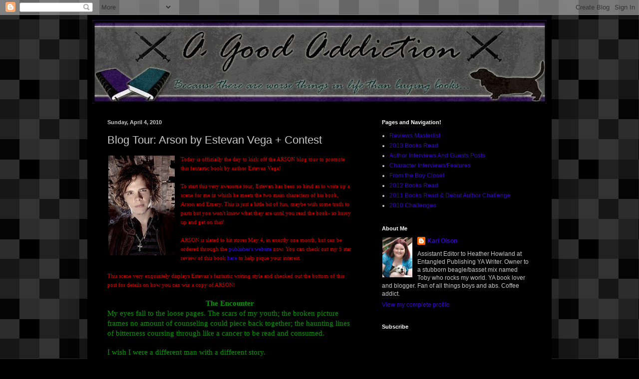

--- FILE ---
content_type: text/html; charset=UTF-8
request_url: https://agoodaddiction.blogspot.com/2010/04/blog-tour-arson-by-estevan-vega.html
body_size: 34130
content:
<!DOCTYPE html>
<html class='v2' dir='ltr' xmlns='http://www.w3.org/1999/xhtml' xmlns:b='http://www.google.com/2005/gml/b' xmlns:data='http://www.google.com/2005/gml/data' xmlns:expr='http://www.google.com/2005/gml/expr'>
<head>
<link href='https://www.blogger.com/static/v1/widgets/335934321-css_bundle_v2.css' rel='stylesheet' type='text/css'/>
<meta content='IE=EmulateIE7' http-equiv='X-UA-Compatible'/>
<meta content='width=1100' name='viewport'/>
<meta content='text/html; charset=UTF-8' http-equiv='Content-Type'/>
<meta content='blogger' name='generator'/>
<link href='https://agoodaddiction.blogspot.com/favicon.ico' rel='icon' type='image/x-icon'/>
<link href='http://agoodaddiction.blogspot.com/2010/04/blog-tour-arson-by-estevan-vega.html' rel='canonical'/>
<link rel="alternate" type="application/atom+xml" title="A Good Addiction - Atom" href="https://agoodaddiction.blogspot.com/feeds/posts/default" />
<link rel="alternate" type="application/rss+xml" title="A Good Addiction - RSS" href="https://agoodaddiction.blogspot.com/feeds/posts/default?alt=rss" />
<link rel="service.post" type="application/atom+xml" title="A Good Addiction - Atom" href="https://www.blogger.com/feeds/1955366291979370756/posts/default" />

<link rel="alternate" type="application/atom+xml" title="A Good Addiction - Atom" href="https://agoodaddiction.blogspot.com/feeds/3865155966133126049/comments/default" />
<!--Can't find substitution for tag [blog.ieCssRetrofitLinks]-->
<link href='https://blogger.googleusercontent.com/img/b/R29vZ2xl/AVvXsEjLMzrTVphmwJ9z1_ceXLmf1TlWjIIu0toIOCGFJ_D1luQyNm2Tw02-fml0J6Ro5nqcfZQp8rVYA05ljEbu1eMoMCWv_s91JsIs_vbWkn3i1zsgAch12CF18NRCqef88Yo1W44T3_wLnJM/s200/estevan.jpg' rel='image_src'/>
<meta content='http://agoodaddiction.blogspot.com/2010/04/blog-tour-arson-by-estevan-vega.html' property='og:url'/>
<meta content='Blog Tour: Arson by Estevan Vega + Contest' property='og:title'/>
<meta content='Today is officially the day to kick off the ARSON blog tour to promote this fantastic book by author Estevan Vega!  To start this very awe...' property='og:description'/>
<meta content='https://blogger.googleusercontent.com/img/b/R29vZ2xl/AVvXsEjLMzrTVphmwJ9z1_ceXLmf1TlWjIIu0toIOCGFJ_D1luQyNm2Tw02-fml0J6Ro5nqcfZQp8rVYA05ljEbu1eMoMCWv_s91JsIs_vbWkn3i1zsgAch12CF18NRCqef88Yo1W44T3_wLnJM/w1200-h630-p-k-no-nu/estevan.jpg' property='og:image'/>
<title>A Good Addiction: Blog Tour: Arson by Estevan Vega + Contest</title>
<style id='page-skin-1' type='text/css'><!--
/*
-----------------------------------------------
Blogger Template Style
Name:     Simple
Designer: Blogger
URL:      www.blogger.com
----------------------------------------------- */
/* Content
----------------------------------------------- */
body {
font: normal normal 12px 'Trebuchet MS', Trebuchet, sans-serif;;
color: #c9c9c9;
background: #000000 url(//themes.googleusercontent.com/image?id=0BwVBOzw_-hbMNjQyMWIwNGYtYWVjMi00YzJhLWIwMTQtZjdjZTI0YzhhN2Zh) repeat scroll top center /* Credit: Ollustrator (http://www.istockphoto.com/googleimages.php?id=9505737&platform=blogger) */;
padding: 0 40px 40px 40px;
}
html body .region-inner {
min-width: 0;
max-width: 100%;
width: auto;
}
h2 {
font-size: 22px;
}
a:link {
text-decoration:none;
color: #3800ca;
}
a:visited {
text-decoration:none;
color: #2c00b5;
}
a:hover {
text-decoration:underline;
color: #2c00b5;
}
.body-fauxcolumn-outer .fauxcolumn-inner {
background: transparent none repeat scroll top left;
_background-image: none;
}
.body-fauxcolumn-outer .cap-top {
position: absolute;
z-index: 1;
height: 400px;
width: 100%;
}
.body-fauxcolumn-outer .cap-top .cap-left {
width: 100%;
background: transparent none repeat-x scroll top left;
_background-image: none;
}
.content-outer {
-moz-box-shadow: 0 0 40px rgba(0, 0, 0, .15);
-webkit-box-shadow: 0 0 5px rgba(0, 0, 0, .15);
-goog-ms-box-shadow: 0 0 10px #333333;
box-shadow: 0 0 40px rgba(0, 0, 0, .15);
margin-bottom: 1px;
}
.content-inner {
padding: 10px 10px;
}
.content-inner {
background-color: #000000;
}
/* Header
----------------------------------------------- */
.header-outer {
background: transparent none repeat-x scroll 0 -400px;
_background-image: none;
}
.Header h1 {
font: normal normal 60px 'Trebuchet MS', Trebuchet, sans-serif;;
color: #949494;
text-shadow: -1px -1px 1px rgba(0, 0, 0, .2);
}
.Header h1 a {
color: #949494;
}
.Header .description {
font-size: 140%;
color: #705ab5;
}
.header-inner .Header .titlewrapper {
padding: 22px 30px;
}
.header-inner .Header .descriptionwrapper {
padding: 0 30px;
}
/* Tabs
----------------------------------------------- */
.tabs-inner .section:first-child {
border-top: 1px solid #000000;
}
.tabs-inner .section:first-child ul {
margin-top: -1px;
border-top: 1px solid #000000;
border-left: 0 solid #000000;
border-right: 0 solid #000000;
}
.tabs-inner .widget ul {
background: #000000 none repeat-x scroll 0 -800px;
_background-image: none;
border-bottom: 1px solid #000000;
margin-top: 0;
margin-left: -30px;
margin-right: -30px;
}
.tabs-inner .widget li a {
display: inline-block;
padding: .6em 1em;
font: normal normal 14px Arial, Tahoma, Helvetica, FreeSans, sans-serif;
color: #949494;
border-left: 1px solid #000000;
border-right: 0 solid #000000;
}
.tabs-inner .widget li:first-child a {
border-left: none;
}
.tabs-inner .widget li.selected a, .tabs-inner .widget li a:hover {
color: #ffffff;
background-color: #000000;
text-decoration: none;
}
/* Columns
----------------------------------------------- */
.main-outer {
border-top: 0 solid #000000;
}
.fauxcolumn-left-outer .fauxcolumn-inner {
border-right: 1px solid #000000;
}
.fauxcolumn-right-outer .fauxcolumn-inner {
border-left: 1px solid #000000;
}
/* Headings
----------------------------------------------- */
div.widget > h2,
div.widget h2.title {
margin: 0 0 1em 0;
font: normal bold 11px Arial, Tahoma, Helvetica, FreeSans, sans-serif;
color: #ffffff;
}
/* Widgets
----------------------------------------------- */
.widget .zippy {
color: #949494;
text-shadow: 2px 2px 1px rgba(0, 0, 0, .1);
}
.widget .popular-posts ul {
list-style: none;
}
/* Posts
----------------------------------------------- */
h2.date-header {
font: normal bold 11px Arial, Tahoma, Helvetica, FreeSans, sans-serif;
}
.date-header span {
background-color: transparent;
color: #c9c9c9;
padding: inherit;
letter-spacing: inherit;
margin: inherit;
}
.main-inner {
padding-top: 30px;
padding-bottom: 30px;
}
.main-inner .column-center-inner {
padding: 0 15px;
}
.main-inner .column-center-inner .section {
margin: 0 15px;
}
.post {
margin: 0 0 25px 0;
}
h3.post-title, .comments h4 {
font: normal normal 22px Arial, Tahoma, Helvetica, FreeSans, sans-serif;
margin: .75em 0 0;
}
.post-body {
font-size: 110%;
line-height: 1.4;
position: relative;
}
.post-body img, .post-body .tr-caption-container, .Profile img, .Image img,
.BlogList .item-thumbnail img {
padding: 0;
background: #000000;
border: 1px solid #000000;
-moz-box-shadow: 1px 1px 5px rgba(0, 0, 0, .1);
-webkit-box-shadow: 1px 1px 5px rgba(0, 0, 0, .1);
box-shadow: 1px 1px 5px rgba(0, 0, 0, .1);
}
.post-body img, .post-body .tr-caption-container {
padding: 1px;
}
.post-body .tr-caption-container {
color: #cccccc;
}
.post-body .tr-caption-container img {
padding: 0;
background: transparent;
border: none;
-moz-box-shadow: 0 0 0 rgba(0, 0, 0, .1);
-webkit-box-shadow: 0 0 0 rgba(0, 0, 0, .1);
box-shadow: 0 0 0 rgba(0, 0, 0, .1);
}
.post-header {
margin: 0 0 1.5em;
line-height: 1.6;
font-size: 90%;
}
.post-footer {
margin: 20px -2px 0;
padding: 5px 10px;
color: #828282;
background-color: #000000;
border-bottom: 1px solid #0c0c0c;
line-height: 1.6;
font-size: 90%;
}
#comments .comment-author {
padding-top: 1.5em;
border-top: 1px solid #000000;
background-position: 0 1.5em;
}
#comments .comment-author:first-child {
padding-top: 0;
border-top: none;
}
.avatar-image-container {
margin: .2em 0 0;
}
#comments .avatar-image-container img {
border: 1px solid #000000;
}
/* Comments
----------------------------------------------- */
.comments .comments-content .icon.blog-author {
background-repeat: no-repeat;
background-image: url([data-uri]);
}
.comments .comments-content .loadmore a {
border-top: 1px solid #949494;
border-bottom: 1px solid #949494;
}
.comments .comment-thread.inline-thread {
background-color: #000000;
}
.comments .continue {
border-top: 2px solid #949494;
}
/* Accents
---------------------------------------------- */
.section-columns td.columns-cell {
border-left: 1px solid #000000;
}
.blog-pager {
background: transparent none no-repeat scroll top center;
}
.blog-pager-older-link, .home-link,
.blog-pager-newer-link {
background-color: #000000;
padding: 5px;
}
.footer-outer {
border-top: 0 dashed #bbbbbb;
}
/* Mobile
----------------------------------------------- */
body.mobile  {
background-size: auto;
}
.mobile .body-fauxcolumn-outer {
background: transparent none repeat scroll top left;
}
.mobile .body-fauxcolumn-outer .cap-top {
background-size: 100% auto;
}
.mobile .content-outer {
-webkit-box-shadow: 0 0 3px rgba(0, 0, 0, .15);
box-shadow: 0 0 3px rgba(0, 0, 0, .15);
}
.mobile .tabs-inner .widget ul {
margin-left: 0;
margin-right: 0;
}
.mobile .post {
margin: 0;
}
.mobile .main-inner .column-center-inner .section {
margin: 0;
}
.mobile .date-header span {
padding: 0.1em 10px;
margin: 0 -10px;
}
.mobile h3.post-title {
margin: 0;
}
.mobile .blog-pager {
background: transparent none no-repeat scroll top center;
}
.mobile .footer-outer {
border-top: none;
}
.mobile .main-inner, .mobile .footer-inner {
background-color: #000000;
}
.mobile-index-contents {
color: #c9c9c9;
}
.mobile-link-button {
background-color: #3800ca;
}
.mobile-link-button a:link, .mobile-link-button a:visited {
color: #ffffff;
}
.mobile .tabs-inner .section:first-child {
border-top: none;
}
.mobile .tabs-inner .PageList .widget-content {
background-color: #000000;
color: #ffffff;
border-top: 1px solid #000000;
border-bottom: 1px solid #000000;
}
.mobile .tabs-inner .PageList .widget-content .pagelist-arrow {
border-left: 1px solid #000000;
}

--></style>
<style id='template-skin-1' type='text/css'><!--
body {
min-width: 930px;
}
.content-outer, .content-fauxcolumn-outer, .region-inner {
min-width: 930px;
max-width: 930px;
_width: 930px;
}
.main-inner .columns {
padding-left: 0px;
padding-right: 360px;
}
.main-inner .fauxcolumn-center-outer {
left: 0px;
right: 360px;
/* IE6 does not respect left and right together */
_width: expression(this.parentNode.offsetWidth -
parseInt("0px") -
parseInt("360px") + 'px');
}
.main-inner .fauxcolumn-left-outer {
width: 0px;
}
.main-inner .fauxcolumn-right-outer {
width: 360px;
}
.main-inner .column-left-outer {
width: 0px;
right: 100%;
margin-left: -0px;
}
.main-inner .column-right-outer {
width: 360px;
margin-right: -360px;
}
#layout {
min-width: 0;
}
#layout .content-outer {
min-width: 0;
width: 800px;
}
#layout .region-inner {
min-width: 0;
width: auto;
}
--></style>
<script type='text/javascript'>

  var _gaq = _gaq || [];
  _gaq.push(['_setAccount', 'UA-22462829-1']);
  _gaq.push(['_trackPageview']);

  (function() {
    var ga = document.createElement('script'); ga.type = 'text/javascript'; ga.async = true;
    ga.src = ('https:' == document.location.protocol ? 'https://ssl' : 'http://www') + '.google-analytics.com/ga.js';
    var s = document.getElementsByTagName('script')[0]; s.parentNode.insertBefore(ga, s);
  })();

</script>
<link href='https://www.blogger.com/dyn-css/authorization.css?targetBlogID=1955366291979370756&amp;zx=0ca92db6-3b39-4c26-97f5-c2dd57e966e9' media='none' onload='if(media!=&#39;all&#39;)media=&#39;all&#39;' rel='stylesheet'/><noscript><link href='https://www.blogger.com/dyn-css/authorization.css?targetBlogID=1955366291979370756&amp;zx=0ca92db6-3b39-4c26-97f5-c2dd57e966e9' rel='stylesheet'/></noscript>
<meta name='google-adsense-platform-account' content='ca-host-pub-1556223355139109'/>
<meta name='google-adsense-platform-domain' content='blogspot.com'/>

</head>
<body class='loading variant-dark'>
<div class='navbar section' id='navbar'><div class='widget Navbar' data-version='1' id='Navbar1'><script type="text/javascript">
    function setAttributeOnload(object, attribute, val) {
      if(window.addEventListener) {
        window.addEventListener('load',
          function(){ object[attribute] = val; }, false);
      } else {
        window.attachEvent('onload', function(){ object[attribute] = val; });
      }
    }
  </script>
<div id="navbar-iframe-container"></div>
<script type="text/javascript" src="https://apis.google.com/js/platform.js"></script>
<script type="text/javascript">
      gapi.load("gapi.iframes:gapi.iframes.style.bubble", function() {
        if (gapi.iframes && gapi.iframes.getContext) {
          gapi.iframes.getContext().openChild({
              url: 'https://www.blogger.com/navbar/1955366291979370756?po\x3d3865155966133126049\x26origin\x3dhttps://agoodaddiction.blogspot.com',
              where: document.getElementById("navbar-iframe-container"),
              id: "navbar-iframe"
          });
        }
      });
    </script><script type="text/javascript">
(function() {
var script = document.createElement('script');
script.type = 'text/javascript';
script.src = '//pagead2.googlesyndication.com/pagead/js/google_top_exp.js';
var head = document.getElementsByTagName('head')[0];
if (head) {
head.appendChild(script);
}})();
</script>
</div></div>
<div class='body-fauxcolumns'>
<div class='fauxcolumn-outer body-fauxcolumn-outer'>
<div class='cap-top'>
<div class='cap-left'></div>
<div class='cap-right'></div>
</div>
<div class='fauxborder-left'>
<div class='fauxborder-right'></div>
<div class='fauxcolumn-inner'>
</div>
</div>
<div class='cap-bottom'>
<div class='cap-left'></div>
<div class='cap-right'></div>
</div>
</div>
</div>
<div class='content'>
<div class='content-fauxcolumns'>
<div class='fauxcolumn-outer content-fauxcolumn-outer'>
<div class='cap-top'>
<div class='cap-left'></div>
<div class='cap-right'></div>
</div>
<div class='fauxborder-left'>
<div class='fauxborder-right'></div>
<div class='fauxcolumn-inner'>
</div>
</div>
<div class='cap-bottom'>
<div class='cap-left'></div>
<div class='cap-right'></div>
</div>
</div>
</div>
<div class='content-outer'>
<div class='content-cap-top cap-top'>
<div class='cap-left'></div>
<div class='cap-right'></div>
</div>
<div class='fauxborder-left content-fauxborder-left'>
<div class='fauxborder-right content-fauxborder-right'></div>
<div class='content-inner'>
<header>
<div class='header-outer'>
<div class='header-cap-top cap-top'>
<div class='cap-left'></div>
<div class='cap-right'></div>
</div>
<div class='fauxborder-left header-fauxborder-left'>
<div class='fauxborder-right header-fauxborder-right'></div>
<div class='region-inner header-inner'>
<div class='header section' id='header'><div class='widget Header' data-version='1' id='Header1'>
<div id='header-inner'>
<a href='https://agoodaddiction.blogspot.com/' style='display: block'>
<img alt='A Good Addiction' height='168px; ' id='Header1_headerimg' src='https://blogger.googleusercontent.com/img/b/R29vZ2xl/AVvXsEjC4PD0aTBr0A2EPiOVUYYfCXotagYBGKq6puy-mYdNoXq-rL5QLtDL0BOLa5-2cSb6jY-NhRgl2JuLPJw69q_IUKS5yJ4huLdMutoKXjYaDwdKPB39r1GTBJy0yu110DABi_2o0nflnSU/s910-r/Blog+Banner.jpg' style='display: block' width='910px; '/>
</a>
</div>
</div></div>
</div>
</div>
<div class='header-cap-bottom cap-bottom'>
<div class='cap-left'></div>
<div class='cap-right'></div>
</div>
</div>
</header>
<div class='tabs-outer'>
<div class='tabs-cap-top cap-top'>
<div class='cap-left'></div>
<div class='cap-right'></div>
</div>
<div class='fauxborder-left tabs-fauxborder-left'>
<div class='fauxborder-right tabs-fauxborder-right'></div>
<div class='region-inner tabs-inner'>
<div class='tabs no-items section' id='crosscol'></div>
<div class='tabs no-items section' id='crosscol-overflow'></div>
</div>
</div>
<div class='tabs-cap-bottom cap-bottom'>
<div class='cap-left'></div>
<div class='cap-right'></div>
</div>
</div>
<div class='main-outer'>
<div class='main-cap-top cap-top'>
<div class='cap-left'></div>
<div class='cap-right'></div>
</div>
<div class='fauxborder-left main-fauxborder-left'>
<div class='fauxborder-right main-fauxborder-right'></div>
<div class='region-inner main-inner'>
<div class='columns fauxcolumns'>
<div class='fauxcolumn-outer fauxcolumn-center-outer'>
<div class='cap-top'>
<div class='cap-left'></div>
<div class='cap-right'></div>
</div>
<div class='fauxborder-left'>
<div class='fauxborder-right'></div>
<div class='fauxcolumn-inner'>
</div>
</div>
<div class='cap-bottom'>
<div class='cap-left'></div>
<div class='cap-right'></div>
</div>
</div>
<div class='fauxcolumn-outer fauxcolumn-left-outer'>
<div class='cap-top'>
<div class='cap-left'></div>
<div class='cap-right'></div>
</div>
<div class='fauxborder-left'>
<div class='fauxborder-right'></div>
<div class='fauxcolumn-inner'>
</div>
</div>
<div class='cap-bottom'>
<div class='cap-left'></div>
<div class='cap-right'></div>
</div>
</div>
<div class='fauxcolumn-outer fauxcolumn-right-outer'>
<div class='cap-top'>
<div class='cap-left'></div>
<div class='cap-right'></div>
</div>
<div class='fauxborder-left'>
<div class='fauxborder-right'></div>
<div class='fauxcolumn-inner'>
</div>
</div>
<div class='cap-bottom'>
<div class='cap-left'></div>
<div class='cap-right'></div>
</div>
</div>
<!-- corrects IE6 width calculation -->
<div class='columns-inner'>
<div class='column-center-outer'>
<div class='column-center-inner'>
<div class='main section' id='main'><div class='widget Blog' data-version='1' id='Blog1'>
<div class='blog-posts hfeed'>

          <div class="date-outer">
        
<h2 class='date-header'><span>Sunday, April 4, 2010</span></h2>

          <div class="date-posts">
        
<div class='post-outer'>
<div class='post hentry'>
<a name='3865155966133126049'></a>
<h3 class='post-title entry-title'>
Blog Tour: Arson by Estevan Vega + Contest
</h3>
<div class='post-header'>
<div class='post-header-line-1'></div>
</div>
<div class='post-body entry-content' id='post-body-3865155966133126049'>
<a href="https://blogger.googleusercontent.com/img/b/R29vZ2xl/AVvXsEjLMzrTVphmwJ9z1_ceXLmf1TlWjIIu0toIOCGFJ_D1luQyNm2Tw02-fml0J6Ro5nqcfZQp8rVYA05ljEbu1eMoMCWv_s91JsIs_vbWkn3i1zsgAch12CF18NRCqef88Yo1W44T3_wLnJM/s1600/estevan.jpg" onblur="try {parent.deselectBloggerImageGracefully();} catch(e) {}"><img alt="" border="0" id="BLOGGER_PHOTO_ID_5456142073462823970" src="https://blogger.googleusercontent.com/img/b/R29vZ2xl/AVvXsEjLMzrTVphmwJ9z1_ceXLmf1TlWjIIu0toIOCGFJ_D1luQyNm2Tw02-fml0J6Ro5nqcfZQp8rVYA05ljEbu1eMoMCWv_s91JsIs_vbWkn3i1zsgAch12CF18NRCqef88Yo1W44T3_wLnJM/s200/estevan.jpg" style="float: left; margin: 0pt 10px 10px 0pt; cursor: pointer; width: 133px; height: 200px;" /></a><span style="color: rgb(204, 0, 0);font-family:trebuchet ms;font-size:85%;"  >Today is officially the day to kick off the ARSON blog tour to promote this fantastic book by author Estevan Vega!<br /><br />To start this very awesome tour, Estevan has been so kind as to write up a scene for me in which he meets the two main characters of his book, Arson and Emery. This is just a little bit of fun, maybe with some truth to parts but you won't know what they are until you read the book- so hurry up and get on that!</span>  <span style="color: rgb(204, 0, 0);font-family:trebuchet ms;font-size:85%;"  ><br /><br />ARSON is slated to hit stores May 4, in exactly one month, but can be ordered through the <a href="http://www.tatepublishing.com/bookstore/book.php?w=978-1-61566-603-4">publisher's website</a> now. You can check out my 5 star review of this book <a href="http://agoodaddiction.blogspot.com/2010/03/book-review-arson-by-estevan-vega.html">here</a> </span><span style="color: rgb(204, 0, 0);font-family:trebuchet ms;font-size:85%;"  >to help pique your interest.</span>  <span style="color: rgb(204, 0, 0);font-family:trebuchet ms;font-size:85%;"  ><br /><br />This scene very exquisitely displays Estevan's fantastic writing style and checked out the bottom of this post for details on how you can win a copy of ARSON!</span><br /><br /><meta equiv="Content-Type" content="text/html; charset=utf-8"><meta name="ProgId" content="Word.Document"><meta name="Generator" content="Microsoft Word 12"><meta name="Originator" content="Microsoft Word 12"><link rel="File-List" href="file:///C:%5CUsers%5CKari%5CAppData%5CLocal%5CTemp%5Cmsohtmlclip1%5C01%5Cclip_filelist.xml"><link rel="themeData" href="file:///C:%5CUsers%5CKari%5CAppData%5CLocal%5CTemp%5Cmsohtmlclip1%5C01%5Cclip_themedata.thmx"><link rel="colorSchemeMapping" href="file:///C:%5CUsers%5CKari%5CAppData%5CLocal%5CTemp%5Cmsohtmlclip1%5C01%5Cclip_colorschememapping.xml"><!--[if gte mso 9]><xml>  <w:worddocument>   <w:view>Normal</w:View>   <w:zoom>0</w:Zoom>   <w:trackmoves/>   <w:trackformatting/>   <w:punctuationkerning/>   <w:validateagainstschemas/>   <w:saveifxmlinvalid>false</w:SaveIfXMLInvalid>   <w:ignoremixedcontent>false</w:IgnoreMixedContent>   <w:alwaysshowplaceholdertext>false</w:AlwaysShowPlaceholderText>   <w:donotpromoteqf/>   <w:lidthemeother>EN-US</w:LidThemeOther>   <w:lidthemeasian>X-NONE</w:LidThemeAsian>   <w:lidthemecomplexscript>X-NONE</w:LidThemeComplexScript>   <w:compatibility>    <w:breakwrappedtables/>    <w:snaptogridincell/>    <w:wraptextwithpunct/>    <w:useasianbreakrules/>    <w:dontgrowautofit/>    <w:splitpgbreakandparamark/>    <w:dontvertaligncellwithsp/>    <w:dontbreakconstrainedforcedtables/>    <w:dontvertalignintxbx/>    <w:word11kerningpairs/>    <w:cachedcolbalance/>   </w:Compatibility>   <w:browserlevel>MicrosoftInternetExplorer4</w:BrowserLevel>   <m:mathpr>    <m:mathfont val="Cambria Math">    <m:brkbin val="before">    <m:brkbinsub val="&#45;-">    <m:smallfrac val="off">    <m:dispdef/>    <m:lmargin val="0">    <m:rmargin val="0">    <m:defjc val="centerGroup">    <m:wrapindent val="1440">    <m:intlim val="subSup">    <m:narylim val="undOvr">   </m:mathPr></w:WordDocument> </xml><![endif]--><!--[if gte mso 9]><xml>  <w:latentstyles deflockedstate="false" defunhidewhenused="true" defsemihidden="true" defqformat="false" defpriority="99" latentstylecount="267">   <w:lsdexception locked="false" priority="0" semihidden="false" unhidewhenused="false" qformat="true" name="Normal">   <w:lsdexception locked="false" priority="9" semihidden="false" unhidewhenused="false" qformat="true" name="heading 1">   <w:lsdexception locked="false" priority="9" qformat="true" name="heading 2">   <w:lsdexception locked="false" priority="9" qformat="true" name="heading 3">   <w:lsdexception locked="false" priority="9" qformat="true" name="heading 4">   <w:lsdexception locked="false" priority="9" qformat="true" name="heading 5">   <w:lsdexception locked="false" priority="9" qformat="true" name="heading 6">   <w:lsdexception locked="false" priority="9" qformat="true" name="heading 7">   <w:lsdexception locked="false" priority="9" qformat="true" name="heading 8">   <w:lsdexception locked="false" priority="9" qformat="true" name="heading 9">   <w:lsdexception locked="false" priority="39" name="toc 1">   <w:lsdexception locked="false" priority="39" name="toc 2">   <w:lsdexception locked="false" priority="39" name="toc 3">   <w:lsdexception locked="false" priority="39" name="toc 4">   <w:lsdexception locked="false" priority="39" name="toc 5">   <w:lsdexception locked="false" priority="39" name="toc 6">   <w:lsdexception locked="false" priority="39" name="toc 7">   <w:lsdexception locked="false" priority="39" name="toc 8">   <w:lsdexception locked="false" priority="39" name="toc 9">   <w:lsdexception locked="false" priority="35" qformat="true" name="caption">   <w:lsdexception locked="false" priority="10" semihidden="false" unhidewhenused="false" qformat="true" name="Title">   <w:lsdexception locked="false" priority="1" name="Default Paragraph Font">   <w:lsdexception locked="false" priority="11" semihidden="false" unhidewhenused="false" qformat="true" name="Subtitle">   <w:lsdexception locked="false" priority="22" semihidden="false" unhidewhenused="false" qformat="true" name="Strong">   <w:lsdexception locked="false" priority="20" semihidden="false" unhidewhenused="false" qformat="true" name="Emphasis">   <w:lsdexception locked="false" priority="59" semihidden="false" unhidewhenused="false" name="Table Grid">   <w:lsdexception locked="false" unhidewhenused="false" name="Placeholder Text">   <w:lsdexception locked="false" priority="1" semihidden="false" unhidewhenused="false" qformat="true" name="No Spacing">   <w:lsdexception locked="false" priority="60" semihidden="false" unhidewhenused="false" name="Light Shading">   <w:lsdexception locked="false" priority="61" semihidden="false" unhidewhenused="false" name="Light List">   <w:lsdexception locked="false" priority="62" semihidden="false" unhidewhenused="false" name="Light Grid">   <w:lsdexception locked="false" priority="63" semihidden="false" unhidewhenused="false" name="Medium Shading 1">   <w:lsdexception locked="false" priority="64" semihidden="false" unhidewhenused="false" name="Medium Shading 2">   <w:lsdexception locked="false" priority="65" semihidden="false" unhidewhenused="false" name="Medium List 1">   <w:lsdexception locked="false" priority="66" semihidden="false" unhidewhenused="false" name="Medium List 2">   <w:lsdexception locked="false" priority="67" semihidden="false" unhidewhenused="false" name="Medium Grid 1">   <w:lsdexception locked="false" priority="68" semihidden="false" unhidewhenused="false" name="Medium Grid 2">   <w:lsdexception locked="false" priority="69" semihidden="false" unhidewhenused="false" name="Medium Grid 3">   <w:lsdexception locked="false" priority="70" semihidden="false" unhidewhenused="false" name="Dark List">   <w:lsdexception locked="false" priority="71" semihidden="false" unhidewhenused="false" name="Colorful Shading">   <w:lsdexception locked="false" priority="72" semihidden="false" unhidewhenused="false" name="Colorful List">   <w:lsdexception locked="false" priority="73" semihidden="false" unhidewhenused="false" name="Colorful Grid">   <w:lsdexception locked="false" priority="60" semihidden="false" unhidewhenused="false" name="Light Shading Accent 1">   <w:lsdexception locked="false" priority="61" semihidden="false" unhidewhenused="false" name="Light List Accent 1">   <w:lsdexception locked="false" priority="62" semihidden="false" unhidewhenused="false" name="Light Grid Accent 1">   <w:lsdexception locked="false" priority="63" semihidden="false" unhidewhenused="false" name="Medium Shading 1 Accent 1">   <w:lsdexception locked="false" priority="64" semihidden="false" unhidewhenused="false" name="Medium Shading 2 Accent 1">   <w:lsdexception locked="false" priority="65" semihidden="false" unhidewhenused="false" name="Medium List 1 Accent 1">   <w:lsdexception locked="false" unhidewhenused="false" name="Revision">   <w:lsdexception locked="false" priority="34" semihidden="false" unhidewhenused="false" qformat="true" name="List Paragraph">   <w:lsdexception locked="false" priority="29" semihidden="false" unhidewhenused="false" qformat="true" name="Quote">   <w:lsdexception locked="false" priority="30" semihidden="false" unhidewhenused="false" qformat="true" name="Intense Quote">   <w:lsdexception locked="false" priority="66" semihidden="false" unhidewhenused="false" name="Medium List 2 Accent 1">   <w:lsdexception locked="false" priority="67" semihidden="false" unhidewhenused="false" name="Medium Grid 1 Accent 1">   <w:lsdexception locked="false" priority="68" semihidden="false" unhidewhenused="false" name="Medium Grid 2 Accent 1">   <w:lsdexception locked="false" priority="69" semihidden="false" unhidewhenused="false" name="Medium Grid 3 Accent 1">   <w:lsdexception locked="false" priority="70" semihidden="false" unhidewhenused="false" name="Dark List Accent 1">   <w:lsdexception locked="false" priority="71" semihidden="false" unhidewhenused="false" name="Colorful Shading Accent 1">   <w:lsdexception locked="false" priority="72" semihidden="false" unhidewhenused="false" name="Colorful List Accent 1">   <w:lsdexception locked="false" priority="73" semihidden="false" unhidewhenused="false" name="Colorful Grid Accent 1">   <w:lsdexception locked="false" priority="60" semihidden="false" unhidewhenused="false" name="Light Shading Accent 2">   <w:lsdexception locked="false" priority="61" semihidden="false" unhidewhenused="false" name="Light List Accent 2">   <w:lsdexception locked="false" priority="62" semihidden="false" unhidewhenused="false" name="Light Grid Accent 2">   <w:lsdexception locked="false" priority="63" semihidden="false" unhidewhenused="false" name="Medium Shading 1 Accent 2">   <w:lsdexception locked="false" priority="64" semihidden="false" unhidewhenused="false" name="Medium Shading 2 Accent 2">   <w:lsdexception locked="false" priority="65" semihidden="false" unhidewhenused="false" name="Medium List 1 Accent 2">   <w:lsdexception locked="false" priority="66" semihidden="false" unhidewhenused="false" name="Medium List 2 Accent 2">   <w:lsdexception locked="false" priority="67" semihidden="false" unhidewhenused="false" name="Medium Grid 1 Accent 2">   <w:lsdexception locked="false" priority="68" semihidden="false" unhidewhenused="false" name="Medium Grid 2 Accent 2">   <w:lsdexception locked="false" priority="69" semihidden="false" unhidewhenused="false" name="Medium Grid 3 Accent 2">   <w:lsdexception locked="false" priority="70" semihidden="false" unhidewhenused="false" name="Dark List Accent 2">   <w:lsdexception locked="false" priority="71" semihidden="false" unhidewhenused="false" name="Colorful Shading Accent 2">   <w:lsdexception locked="false" priority="72" semihidden="false" unhidewhenused="false" name="Colorful List Accent 2">   <w:lsdexception locked="false" priority="73" semihidden="false" unhidewhenused="false" name="Colorful Grid Accent 2">   <w:lsdexception locked="false" priority="60" semihidden="false" unhidewhenused="false" name="Light Shading Accent 3">   <w:lsdexception locked="false" priority="61" semihidden="false" unhidewhenused="false" name="Light List Accent 3">   <w:lsdexception locked="false" priority="62" semihidden="false" unhidewhenused="false" name="Light Grid Accent 3">   <w:lsdexception locked="false" priority="63" semihidden="false" unhidewhenused="false" name="Medium Shading 1 Accent 3">   <w:lsdexception locked="false" priority="64" semihidden="false" unhidewhenused="false" name="Medium Shading 2 Accent 3">   <w:lsdexception locked="false" priority="65" semihidden="false" unhidewhenused="false" name="Medium List 1 Accent 3">   <w:lsdexception locked="false" priority="66" semihidden="false" unhidewhenused="false" name="Medium List 2 Accent 3">   <w:lsdexception locked="false" priority="67" semihidden="false" unhidewhenused="false" name="Medium Grid 1 Accent 3">   <w:lsdexception locked="false" priority="68" semihidden="false" unhidewhenused="false" name="Medium Grid 2 Accent 3">   <w:lsdexception locked="false" priority="69" semihidden="false" unhidewhenused="false" name="Medium Grid 3 Accent 3">   <w:lsdexception locked="false" priority="70" semihidden="false" unhidewhenused="false" name="Dark List Accent 3">   <w:lsdexception locked="false" priority="71" semihidden="false" unhidewhenused="false" name="Colorful Shading Accent 3">   <w:lsdexception locked="false" priority="72" semihidden="false" unhidewhenused="false" name="Colorful List Accent 3">   <w:lsdexception locked="false" priority="73" semihidden="false" unhidewhenused="false" name="Colorful Grid Accent 3">   <w:lsdexception locked="false" priority="60" semihidden="false" unhidewhenused="false" name="Light Shading Accent 4">   <w:lsdexception locked="false" priority="61" semihidden="false" unhidewhenused="false" name="Light List Accent 4">   <w:lsdexception locked="false" priority="62" semihidden="false" unhidewhenused="false" name="Light Grid Accent 4">   <w:lsdexception locked="false" priority="63" semihidden="false" unhidewhenused="false" name="Medium Shading 1 Accent 4">   <w:lsdexception locked="false" priority="64" semihidden="false" unhidewhenused="false" name="Medium Shading 2 Accent 4">   <w:lsdexception locked="false" priority="65" semihidden="false" unhidewhenused="false" name="Medium List 1 Accent 4">   <w:lsdexception locked="false" priority="66" semihidden="false" unhidewhenused="false" name="Medium List 2 Accent 4">   <w:lsdexception locked="false" priority="67" semihidden="false" unhidewhenused="false" name="Medium Grid 1 Accent 4">   <w:lsdexception locked="false" priority="68" semihidden="false" unhidewhenused="false" name="Medium Grid 2 Accent 4">   <w:lsdexception locked="false" priority="69" semihidden="false" unhidewhenused="false" name="Medium Grid 3 Accent 4">   <w:lsdexception locked="false" priority="70" semihidden="false" unhidewhenused="false" name="Dark List Accent 4">   <w:lsdexception locked="false" priority="71" semihidden="false" unhidewhenused="false" name="Colorful Shading Accent 4">   <w:lsdexception locked="false" priority="72" semihidden="false" unhidewhenused="false" name="Colorful List Accent 4">   <w:lsdexception locked="false" priority="73" semihidden="false" unhidewhenused="false" name="Colorful Grid Accent 4">   <w:lsdexception locked="false" priority="60" semihidden="false" unhidewhenused="false" name="Light Shading Accent 5">   <w:lsdexception locked="false" priority="61" semihidden="false" unhidewhenused="false" name="Light List Accent 5">   <w:lsdexception locked="false" priority="62" semihidden="false" unhidewhenused="false" name="Light Grid Accent 5">   <w:lsdexception locked="false" priority="63" semihidden="false" unhidewhenused="false" name="Medium Shading 1 Accent 5">   <w:lsdexception locked="false" priority="64" semihidden="false" unhidewhenused="false" name="Medium Shading 2 Accent 5">   <w:lsdexception locked="false" priority="65" semihidden="false" unhidewhenused="false" name="Medium List 1 Accent 5">   <w:lsdexception locked="false" priority="66" semihidden="false" unhidewhenused="false" name="Medium List 2 Accent 5">   <w:lsdexception locked="false" priority="67" semihidden="false" unhidewhenused="false" name="Medium Grid 1 Accent 5">   <w:lsdexception locked="false" priority="68" semihidden="false" unhidewhenused="false" name="Medium Grid 2 Accent 5">   <w:lsdexception locked="false" priority="69" semihidden="false" unhidewhenused="false" name="Medium Grid 3 Accent 5">   <w:lsdexception locked="false" priority="70" semihidden="false" unhidewhenused="false" name="Dark List Accent 5">   <w:lsdexception locked="false" priority="71" semihidden="false" unhidewhenused="false" name="Colorful Shading Accent 5">   <w:lsdexception locked="false" priority="72" semihidden="false" unhidewhenused="false" name="Colorful List Accent 5">   <w:lsdexception locked="false" priority="73" semihidden="false" unhidewhenused="false" name="Colorful Grid Accent 5">   <w:lsdexception locked="false" priority="60" semihidden="false" unhidewhenused="false" name="Light Shading Accent 6">   <w:lsdexception locked="false" priority="61" semihidden="false" unhidewhenused="false" name="Light List Accent 6">   <w:lsdexception locked="false" priority="62" semihidden="false" unhidewhenused="false" name="Light Grid Accent 6">   <w:lsdexception locked="false" priority="63" semihidden="false" unhidewhenused="false" name="Medium Shading 1 Accent 6">   <w:lsdexception locked="false" priority="64" semihidden="false" unhidewhenused="false" name="Medium Shading 2 Accent 6">   <w:lsdexception locked="false" priority="65" semihidden="false" unhidewhenused="false" name="Medium List 1 Accent 6">   <w:lsdexception locked="false" priority="66" semihidden="false" unhidewhenused="false" name="Medium List 2 Accent 6">   <w:lsdexception locked="false" priority="67" semihidden="false" unhidewhenused="false" name="Medium Grid 1 Accent 6">   <w:lsdexception locked="false" priority="68" semihidden="false" unhidewhenused="false" name="Medium Grid 2 Accent 6">   <w:lsdexception locked="false" priority="69" semihidden="false" unhidewhenused="false" name="Medium Grid 3 Accent 6">   <w:lsdexception locked="false" priority="70" semihidden="false" unhidewhenused="false" name="Dark List Accent 6">   <w:lsdexception locked="false" priority="71" semihidden="false" unhidewhenused="false" name="Colorful Shading Accent 6">   <w:lsdexception locked="false" priority="72" semihidden="false" unhidewhenused="false" name="Colorful List Accent 6">   <w:lsdexception locked="false" priority="73" semihidden="false" unhidewhenused="false" name="Colorful Grid Accent 6">   <w:lsdexception locked="false" priority="19" semihidden="false" unhidewhenused="false" qformat="true" name="Subtle Emphasis">   <w:lsdexception locked="false" priority="21" semihidden="false" unhidewhenused="false" qformat="true" name="Intense Emphasis">   <w:lsdexception locked="false" priority="31" semihidden="false" unhidewhenused="false" qformat="true" name="Subtle Reference">   <w:lsdexception locked="false" priority="32" semihidden="false" unhidewhenused="false" qformat="true" name="Intense Reference">   <w:lsdexception locked="false" priority="33" semihidden="false" unhidewhenused="false" qformat="true" name="Book Title">   <w:lsdexception locked="false" priority="37" name="Bibliography">   <w:lsdexception locked="false" priority="39" qformat="true" name="TOC Heading">  </w:LatentStyles> </xml><![endif]--><style> <!--  /* Font Definitions */  @font-face 	{font-family:"Cambria Math"; 	panose-1:2 4 5 3 5 4 6 3 2 4; 	mso-font-charset:0; 	mso-generic-font-family:roman; 	mso-font-pitch:variable; 	mso-font-signature:-1610611985 1107304683 0 0 159 0;} @font-face 	{font-family:Calibri; 	panose-1:2 15 5 2 2 2 4 3 2 4; 	mso-font-charset:0; 	mso-generic-font-family:swiss; 	mso-font-pitch:variable; 	mso-font-signature:-1610611985 1073750139 0 0 159 0;} @font-face 	{font-family:"Trebuchet MS"; 	panose-1:2 11 6 3 2 2 2 2 2 4; 	mso-font-charset:0; 	mso-generic-font-family:swiss; 	mso-font-pitch:variable; 	mso-font-signature:647 0 0 0 159 0;}  /* Style Definitions */  p.MsoNormal, li.MsoNormal, div.MsoNormal 	{mso-style-unhide:no; 	mso-style-qformat:yes; 	mso-style-parent:""; 	margin-top:0in; 	margin-right:0in; 	margin-bottom:10.0pt; 	margin-left:0in; 	line-height:115%; 	mso-pagination:widow-orphan; 	font-size:11.0pt; 	font-family:"Calibri","sans-serif"; 	mso-ascii-font-family:Calibri; 	mso-ascii-theme-font:minor-latin; 	mso-fareast-font-family:Calibri; 	mso-fareast-theme-font:minor-latin; 	mso-hansi-font-family:Calibri; 	mso-hansi-theme-font:minor-latin; 	mso-bidi-font-family:"Times New Roman"; 	mso-bidi-theme-font:minor-bidi;} p.MsoNoSpacing, li.MsoNoSpacing, div.MsoNoSpacing 	{mso-style-priority:1; 	mso-style-unhide:no; 	mso-style-qformat:yes; 	mso-style-parent:""; 	margin:0in; 	margin-bottom:.0001pt; 	mso-pagination:widow-orphan; 	font-size:11.0pt; 	font-family:"Calibri","sans-serif"; 	mso-ascii-font-family:Calibri; 	mso-ascii-theme-font:minor-latin; 	mso-fareast-font-family:Calibri; 	mso-fareast-theme-font:minor-latin; 	mso-hansi-font-family:Calibri; 	mso-hansi-theme-font:minor-latin; 	mso-bidi-font-family:"Times New Roman"; 	mso-bidi-theme-font:minor-bidi;} .MsoChpDefault 	{mso-style-type:export-only; 	mso-default-props:yes; 	mso-ascii-font-family:Calibri; 	mso-ascii-theme-font:minor-latin; 	mso-fareast-font-family:Calibri; 	mso-fareast-theme-font:minor-latin; 	mso-hansi-font-family:Calibri; 	mso-hansi-theme-font:minor-latin; 	mso-bidi-font-family:"Times New Roman"; 	mso-bidi-theme-font:minor-bidi;} .MsoPapDefault 	{mso-style-type:export-only; 	margin-bottom:10.0pt; 	line-height:115%;} @page Section1 	{size:8.5in 11.0in; 	margin:1.0in 1.0in 1.0in 1.0in; 	mso-header-margin:.5in; 	mso-footer-margin:.5in; 	mso-paper-source:0;} div.Section1 	{page:Section1;} --> </style><!--[if gte mso 10]> <style>  /* Style Definitions */  table.MsoNormalTable 	{mso-style-name:"Table Normal"; 	mso-tstyle-rowband-size:0; 	mso-tstyle-colband-size:0; 	mso-style-noshow:yes; 	mso-style-priority:99; 	mso-style-qformat:yes; 	mso-style-parent:""; 	mso-padding-alt:0in 5.4pt 0in 5.4pt; 	mso-para-margin-top:0in; 	mso-para-margin-right:0in; 	mso-para-margin-bottom:10.0pt; 	mso-para-margin-left:0in; 	line-height:115%; 	mso-pagination:widow-orphan; 	font-size:11.0pt; 	font-family:"Calibri","sans-serif"; 	mso-ascii-font-family:Calibri; 	mso-ascii-theme-font:minor-latin; 	mso-fareast-font-family:"Times New Roman"; 	mso-fareast-theme-font:minor-fareast; 	mso-hansi-font-family:Calibri; 	mso-hansi-theme-font:minor-latin;} </style> <![endif]-->  <p style="text-align: center; color: rgb(0, 153, 0); font-weight: bold;" class="MsoNoSpacing"><span style=";font-family:&quot;;font-size:85%;"  >The Encounter<o:p></o:p></span></p>  <p style="color: rgb(0, 153, 0);" class="MsoNoSpacing"><span style=";font-family:&quot;;font-size:85%;"  ><o:p> </o:p></span></p><p style="color: rgb(0, 153, 0);" class="MsoNoSpacing"><span style=";font-family:&quot;;font-size:85%;"  >     My eyes fall to the loose pages. The scars of my youth; the broken picture frames no amount of counseling could piece back together; the haunting lines of bitterness coursing through like a cancer to be read and consumed. <o:p></o:p></span></p><span style="font-size:85%;"><br /></span><p style="color: rgb(0, 153, 0);" class="MsoNoSpacing"><span style=";font-family:&quot;;font-size:85%;"  >     I wish I were a different man with a different story. <o:p></o:p></span></p><span style="font-size:85%;"><br /></span><p style="color: rgb(0, 153, 0);" class="MsoNoSpacing"><span style=";font-family:&quot;;font-size:85%;"  >     I wish I were you or anybody else. <o:p></o:p></span></p><span style=";font-family:&quot;;font-size:85%;"  ><br /><span style="color: rgb(0, 153, 0);">     The lives I make, the lies that trace their frail frames, how simple and yet completely complex. Beings and worlds and storms and emptiness at the root of everything. I&#8217;m missing from them and yet lost between the lines, between the written and the unwritten, the mysteries and the whispers. </span></span><span style=";font-family:&quot;;font-size:85%;"  ><o:p><br /></o:p></span>  <p style="color: rgb(0, 153, 0);" class="MsoNoSpacing"><span style=";font-family:&quot;;font-size:85%;"  >     My eyes feel like glass inside a thin skin. Rolling and slicing and making me fight to keep them open. The desk and these pages are a forum for my mistakes and a playground for bad dreams. I&#8217;m rigid in my stiff, wooden chair when the fingernail reaches out of the white. Startled, I take another look. I&#8217;m caught off guard by its sudden movement and how it lulls me in like a terrifying spell. Chipped and black, the fingernail reaches toward the ceiling, and slowly knuckles form and a wrist and an arm. The border of a dark t-shirt pierces through. The slow crawl of this girl out from the pages causes my heart to quicken; the lights around me flicker.<br /></span></p><p style="color: rgb(0, 153, 0);" class="MsoNoSpacing"><span style=";font-family:&quot;;font-size:85%;"  ><br /></span></p><p style="color: rgb(0, 153, 0);" class="MsoNoSpacing"><span style=";font-family:&quot;;font-size:85%;"  >     &#8220;No way.&#8221;<o:p></o:p></span></p><span style="font-size:85%;"><br /></span><p style="color: rgb(0, 153, 0);" class="MsoNoSpacing"><span style=";font-family:&quot;;font-size:85%;"  >     And then I see its white face. Those hollow eyes carved out of porcelain skin. The mask is filled with cracks and scars, dirtied and full of secrets. Her hair touches my lap. Within seconds of freaking out, I kick the chair back and I&#8217;m lying flat, my pulse a thick river in my veins. <o:p></o:p></span></p><span style="font-size:85%;"><br /></span><p style="color: rgb(0, 153, 0);" class="MsoNoSpacing"><span style=";font-family:&quot;;font-size:85%;"  >     &#8220;Oh God. Emery?&#8221; I ask, wondering if she knows who I am.</span></p><span style="font-size:85%;"><br /></span><p style="color: rgb(0, 153, 0);" class="MsoNoSpacing"><span style=";font-family:&quot;;font-size:85%;"  >     Silence. <o:p></o:p></span></p><span style="font-size:85%;"><br /></span><p style="color: rgb(0, 153, 0);" class="MsoNoSpacing"><span style=";font-family:&quot;;font-size:85%;"  >     The figure slips out of the pages and slides off the desk. I can&#8217;t help but notice the Converse classics she&#8217;s got on. Those jeans are so tight on her small frame. I crawl backward on the floor, panicked, but more surprised. I shake my head, feeling my eyes blur a little. Then my jaw slings open. &#8220;Is this real?&#8221;<o:p></o:p></span></p><span style="font-size:85%;"><br /></span><p style="color: rgb(0, 153, 0);" class="MsoNoSpacing"><span style=";font-family:&quot;;font-size:85%;"  >     She doesn&#8217;t respond. <o:p></o:p></span></p><span style="font-size:85%;"><br /></span><p style="color: rgb(0, 153, 0);" class="MsoNoSpacing"><span style=";font-family:&quot;;font-size:85%;"  >     Moments later, the lights dance again, a sudden movement and then a breath of smoke invades the space. Upon my next blink, the manuscript pages the masked figure just crawled out of are burning. Literally on fire. <o:p></o:p></span></p><span style="font-size:85%;"><br /></span><p style="color: rgb(0, 153, 0);" class="MsoNoSpacing"><span style=";font-family:&quot;;font-size:85%;"  >     &#8220;No!&#8221; I yell. The girl is quietly contained to the darkness, and I think she&#8217;s taking my panic with a sense of calm I just can&#8217;t quite accept. <o:p></o:p></span></p><span style="font-size:85%;"><br /></span><p style="color: rgb(0, 153, 0);" class="MsoNoSpacing"><span style=";font-family:&quot;;font-size:85%;"  >     Sweat slides into my eyes, and my hair flops like mop threads. The beating in my chest is really going now, urging me to extinguish the flame before it engulfs my entire mahogany desk and my apartment along with it. <o:p></o:p></span></p>  <p style="color: rgb(0, 153, 0);" class="MsoNoSpacing"><span style=";font-family:&quot;;font-size:85%;"  ><o:p></o:p></span><span style="font-size:85%;"><a href="http://photo.goodreads.com/books/1266207867l/7736665.jpg" onblur="try {parent.deselectBloggerImageGracefully();} catch(e) {}"><img alt="" border="0" src="https://lh3.googleusercontent.com/blogger_img_proxy/AEn0k_vH7j1pkuF70t6-khH2pR2riKhfefORnUduQphTr5Yh2F4ZjmPwrBm-1yqg-0zG7_QK-xEjHjwmRhdVeW6L0wQMMh8Yltd2_akUUpj9jhxA6WCbxpZ5CpQKHN7j=s0-d" style="float: right; margin: 0pt 0pt 10px 10px; cursor: pointer; width: 163px; height: 254px;"></a></span></p>  <p style="color: rgb(0, 153, 0);" class="MsoNoSpacing"><span style=";font-family:&quot;;font-size:85%;"  ><br /></span></p><p style="color: rgb(0, 153, 0);" class="MsoNoSpacing"><span style=";font-family:&quot;;font-size:85%;"  >But I can&#8217;t stop the fire. It consumes everything it touches. I reach to grab my laptop, but it starts to melt in my grip. The heat cut through my fingertips.</span></p><p style="color: rgb(0, 153, 0);" class="MsoNoSpacing"><span style=";font-family:&quot;;font-size:85%;"  ><br /></span></p><p style="color: rgb(0, 153, 0);" class="MsoNoSpacing"><span style=";font-family:&quot;;font-size:85%;"  >     &#8220;Dude, chill,&#8221; a voice says. &#8220;You&#8217;re okay. It&#8217;s just us.&#8221;</span></p><p style="color: rgb(0, 153, 0);" class="MsoNoSpacing"><span style=";font-family:&quot;;font-size:85%;"  ><o:p><br /></o:p></span></p><p style="color: rgb(0, 153, 0);" class="MsoNoSpacing"><span style=";font-family:&quot;;font-size:85%;"  >     I&#8217;m a block of ice, sweating like a fever. I glance at the girl, and suddenly there&#8217;s this other figure stepping out of the invisible space between the manuscript pages and the floor. The desk is blackened and the area around it torched, but the manuscript remains unaffected by the arrival of these visitors.<br /></span></p><p style="color: rgb(0, 153, 0);" class="MsoNoSpacing"><span style=";font-family:&quot;;font-size:85%;"  ><br /></span></p><p style="color: rgb(0, 153, 0);" class="MsoNoSpacing"><span style=";font-family:&quot;;font-size:85%;"  >     &#8220;Okay,&#8221; I say, the freak-o-meter hitting an all-time high, &#8220;how did you get here?&#8221;<o:p></o:p></span></p><p style="color: rgb(0, 153, 0);" class="MsoNoSpacing"><span style=";font-family:&quot;;font-size:85%;"  ><br /></span></p><p style="color: rgb(0, 153, 0);" class="MsoNoSpacing"><span style=";font-family:&quot;;font-size:85%;"  >     The mask turns to the boy. Moving the loose curls from his dark eyes, he responds with a shrug and glances at the loose pages of the manuscript. His mouth is locked like Fort Knox.<br /></span></p><p style="color: rgb(0, 153, 0);" class="MsoNoSpacing"><span style=";font-family:&quot;;font-size:85%;"  ><br /></span></p><p style="color: rgb(0, 153, 0);" class="MsoNoSpacing"><span style=";font-family:&quot;;font-size:85%;"  >    &#8220;Right. So you guys just&#8230;crawled outta my manuscript?&#8221; I ask, the reality of it all making my dizzy.<br /></span></p><p style="color: rgb(0, 153, 0);" class="MsoNoSpacing"><span style=";font-family:&quot;;font-size:85%;"  ><br /></span></p><p style="color: rgb(0, 153, 0);" class="MsoNoSpacing"><span style=";font-family:&quot;;font-size:85%;"  >    The boy turns to the mask with raised eyebrows.<br /></span></p><p style="color: rgb(0, 153, 0);" class="MsoNoSpacing"><span style=";font-family:&quot;;font-size:85%;"  ><br /></span></p><p style="color: rgb(0, 153, 0);" class="MsoNoSpacing"><span style=";font-family:&quot;;font-size:85%;"  >    &#8220;Sure, that makes perfect sense,&#8221; I barely utter.<o:p></o:p><br /></span></p><p style="color: rgb(0, 153, 0);" class="MsoNoSpacing"><span style=";font-family:&quot;;font-size:85%;"  ><br /></span></p><p style="color: rgb(0, 153, 0);" class="MsoNoSpacing"><span style=";font-family:&quot;;font-size:85%;"  >    &#8220;Look, we managed to get out, but we have to go back soon,&#8221; the boy says.<o:p></o:p></span></p><p style="color: rgb(0, 153, 0);" class="MsoNoSpacing"><span style=";font-family:&quot;;font-size:85%;"  ><br /></span></p><p style="color: rgb(0, 153, 0);" class="MsoNoSpacing"><span style=";font-family:&quot;;font-size:85%;"  >     I squint and swallow hard. No way this is real. Can&#8217;t be. I need to get closer. I slowly drag my hands against his face, feeling the bumps of adolescent acne, the stubbles of facial hair struggling to be known. Then I gaze into his lost eyes, the ones I came to recognize as my own. &#8220;My God, you&#8217;re really real. Arson?&#8221;<o:p></o:p></span></p><p style="color: rgb(0, 153, 0);" class="MsoNoSpacing"><span style=";font-family:&quot;;font-size:85%;"  ><br /></span></p><p style="color: rgb(0, 153, 0);" class="MsoNoSpacing"><span style=";font-family:&quot;;font-size:85%;"  >     &#8220;Yeah, it&#8217;s me.&#8221; He blinks and the smoke left the room, along with the lingering, snake-like flames.<br /></span></p><p style="color: rgb(0, 153, 0);" class="MsoNoSpacing"><span style=";font-family:&quot;;font-size:85%;"  ><br /></span></p><p style="color: rgb(0, 153, 0);" class="MsoNoSpacing"><span style=";font-family:&quot;;font-size:85%;"  >    &#8220;He doesn&#8217;t look like I thought he&#8217;d look,&#8221; the girl says.<o:p></o:p></span></p><p style="color: rgb(0, 153, 0);" class="MsoNoSpacing"><span style=";font-family:&quot;;font-size:85%;"  ><br /></span></p><p style="color: rgb(0, 153, 0);" class="MsoNoSpacing"><span style=";font-family:&quot;;font-size:85%;"  >     &#8220;Emery, be nice,&#8221; Arson replies. &#8220;He&#8217;s just shocked, that&#8217;s all.&#8221;</span></p><p style="color: rgb(0, 153, 0);" class="MsoNoSpacing"><span style="font-size:85%;"><br /></span><span style=";font-family:&quot;;font-size:85%;"  ><o:p></o:p></span></p><p style="color: rgb(0, 153, 0);" class="MsoNoSpacing"><span style=";font-family:&quot;;font-size:85%;"  >     &#8220;Right. Well, he needs to get over it. What do you want?&#8221; she snaps, glaring at me. That mask more haunting than a nightmare.<o:p></o:p></span></p><p style="color: rgb(0, 153, 0);" class="MsoNoSpacing"><span style=";font-family:&quot;;font-size:85%;"  ><br /></span></p><p style="color: rgb(0, 153, 0);" class="MsoNoSpacing"><span style=";font-family:&quot;;font-size:85%;"  >     &#8220;What are you talking about?&#8221;<o:p></o:p></span></p><p style="color: rgb(0, 153, 0);" class="MsoNoSpacing"><span style=";font-family:&quot;;font-size:85%;"  ><br /></span></p><p style="color: rgb(0, 153, 0);" class="MsoNoSpacing"><span style=";font-family:&quot;;font-size:85%;"  >     &#8220;Look, man, you asked us to come. It was a miracle I made it outta that place alive. God only knows where they&#8217;ve taken Arson.&#8221;<o:p></o:p></span></p><p style="color: rgb(0, 153, 0);" class="MsoNoSpacing"><span style=";font-family:&quot;;font-size:85%;"  ><br /></span></p><p style="color: rgb(0, 153, 0);" class="MsoNoSpacing"><span style=";font-family:&quot;;font-size:85%;"  >     &#8220;Wait, what?&#8221;<o:p></o:p></span></p><p style="color: rgb(0, 153, 0);" class="MsoNoSpacing"><span style=";font-family:&quot;;font-size:85%;"  ><br /></span></p><p style="color: rgb(0, 153, 0);" class="MsoNoSpacing"><span style=";font-family:&quot;;font-size:85%;"  >     &#8220;Try to keep up, okay?&#8221; she says with a groan. &#8220;This is your story, right? They took us, all right. You made it happen, didn&#8217;t you? I mean, God, I don&#8217;t know where we are or why they took me. I&#8217;m just this normal girl. And I haven&#8217;t seen Arson in&#8230;&#8221;<o:p></o:p></span></p><p style="color: rgb(0, 153, 0);" class="MsoNoSpacing"><span style=";font-family:&quot;;font-size:85%;"  ><br /></span></p><p style="color: rgb(0, 153, 0);" class="MsoNoSpacing"><span style=";font-family:&quot;;font-size:85%;"  >     &#8220;Awhile,&#8221; Arson says, eyes lost. &#8220;I don&#8217;t even know if she&#8217;s even alive.&#8221;<o:p></o:p></span></p><p style="color: rgb(0, 153, 0);" class="MsoNoSpacing"><span style=";font-family:&quot;;font-size:85%;"  ><br /></span></p><p style="color: rgb(0, 153, 0);" class="MsoNoSpacing"><span style=";font-family:&quot;;font-size:85%;"  >     My head splits, or I think it does. The dim lights hang overhead, but my mind is a shadowed mess. &#8220;So it hasn&#8217;t happened yet?&#8221; I say, attempting to make sense of everything. Here my characters were, standing before me&#8212;living, breathing, starting fires and getting pissed over things I had done to them. I didn&#8217;t know what to think. Didn&#8217;t even know what to do other than to listen and wonder how to fix everything, before Arson decides to speak again.<o:p></o:p></span></p><p style="color: rgb(0, 153, 0);" class="MsoNoSpacing"><span style=";font-family:&quot;;font-size:85%;"  ><br /></span></p><p style="color: rgb(0, 153, 0);" class="MsoNoSpacing"><span style=";font-family:&quot;;font-size:85%;"  >     &#8220;Some of it has already happened and some of it hasn&#8217;t,&#8221; he shoots back. &#8220;But we don&#8217;t know where each other is. We don&#8217;t know what&#8217;s happened or what&#8217;s real anymore. We&#8217;re lost, Estevan. I&#8217;m stuck. It&#8217;s dark. It&#8217;s cold. And the dreams, they&#8217;re&#8230;dark.&#8221;<o:p></o:p></span></p><p style="color: rgb(0, 153, 0);" class="MsoNoSpacing"><span style=";font-family:&quot;;font-size:85%;"  ><br /></span></p><p style="color: rgb(0, 153, 0);" class="MsoNoSpacing"><span style=";font-family:&quot;;font-size:85%;"  >     &#8220;I&#8217;m lost, okay?&#8221; I scream. &#8220;You think this part is easy for me? I opened up a world and it got messy. Lives interlocking, twists and turns and all the writer&#8217;s block in between.&#8221;<o:p></o:p></span></p><p style="color: rgb(0, 153, 0);" class="MsoNoSpacing"><span style=";font-family:&quot;;font-size:85%;"  ><br /></span></p><p style="color: rgb(0, 153, 0);" class="MsoNoSpacing"><span style=";font-family:&quot;;font-size:85%;"  >     &#8220;Yeah, well, just unblock it. I gotta get outta that place, wherever it is.&#8221;<o:p></o:p></span></p><p style="color: rgb(0, 153, 0);" class="MsoNoSpacing"><span style=";font-family:&quot;;font-size:85%;"  ><br /></span></p><p style="color: rgb(0, 153, 0);" class="MsoNoSpacing"><span style=";font-family:&quot;;font-size:85%;"  >     &#8220;Yeah, me too,&#8221; Emery chimed. &#8220;There&#8217;s rats.&#8221;<o:p></o:p></span></p><p style="color: rgb(0, 153, 0);" class="MsoNoSpacing"><span style=";font-family:&quot;;font-size:85%;"  ><br /></span></p><p style="color: rgb(0, 153, 0);" class="MsoNoSpacing"><span style=";font-family:&quot;;font-size:85%;"  >     &#8220;Yeah, sorry about that. I thought you were <i>tougher</i>.&#8221; I nod with a slight smirk. Part of me wonders how Emery&#8217;s gonna take it. But I think she&#8217;s smiling underneath her mask.<br /></span></p><p style="color: rgb(0, 153, 0);" class="MsoNoSpacing"><span style=";font-family:&quot;;font-size:85%;"  ><br /></span></p><p style="color: rgb(0, 153, 0);" class="MsoNoSpacing"><span style=";font-family:&quot;;font-size:85%;"  >    &#8220;How much longer is it gonna take?&#8221; she asks me.<o:p></o:p></span></p><p style="color: rgb(0, 153, 0);" class="MsoNoSpacing"><span style=";font-family:&quot;;font-size:85%;"  ><br /></span></p><p style="color: rgb(0, 153, 0);" class="MsoNoSpacing"><span style=";font-family:&quot;;font-size:85%;"  >     &#8220;I don&#8217;t know. But seeing you guys, man&#8230;unreal.&#8221;<o:p></o:p></span></p><p style="color: rgb(0, 153, 0);" class="MsoNoSpacing"><span style=";font-family:&quot;;font-size:85%;"  ><br /></span></p><p style="color: rgb(0, 153, 0);" class="MsoNoSpacing"><span style=";font-family:&quot;;font-size:85%;"  >     Arson&#8217;s hand lights like a torch. &#8220;No. It&#8217;s very real. And things are changing in there. It&#8217;s scary, bro. We came here so you&#8217;d believe again. We came because you asked us to.&#8221;<o:p></o:p></span></p><p style="color: rgb(0, 153, 0);" class="MsoNoSpacing"><span style=";font-family:&quot;;font-size:85%;"  ><br /></span></p><p style="color: rgb(0, 153, 0);" class="MsoNoSpacing"><span style=";font-family:&quot;;font-size:85%;"  >     &#8220;No way. I didn&#8217;t ask for this.&#8221;<o:p></o:p></span></p><p style="color: rgb(0, 153, 0);" class="MsoNoSpacing"><span style=";font-family:&quot;;font-size:85%;"  ><br /></span></p><p style="color: rgb(0, 153, 0);" class="MsoNoSpacing"><span style=";font-family:&quot;;font-size:85%;"  >     &#8220;Trust us, you needed it,&#8221; Emery quipped. &#8220;And we needed to see you. You gave us hope, Estevan. A reason to keep breathing. I don&#8217;t know where we are or how they found us, but we need you to get us out. I mean, are my parents okay?&#8221;<o:p></o:p></span></p><p style="color: rgb(0, 153, 0);" class="MsoNoSpacing"><span style=";font-family:&quot;;font-size:85%;"  ><br /></span></p><p style="color: rgb(0, 153, 0);" class="MsoNoSpacing"><span style=";font-family:&quot;;font-size:85%;"  >     I can&#8217;t answer her.<br /></span></p><p style="color: rgb(0, 153, 0);" class="MsoNoSpacing"><span style=";font-family:&quot;;font-size:85%;"  ><br /></span></p><p style="color: rgb(0, 153, 0);" class="MsoNoSpacing"><span style=";font-family:&quot;;font-size:85%;"  >    &#8220;How&#8217;s Grandma?&#8221; Arson asks with hopeful eyes, his palm breathing with a quiet fire.<br /></span></p><p style="color: rgb(0, 153, 0);" class="MsoNoSpacing"><span style=";font-family:&quot;;font-size:85%;"  ><br /></span></p><p style="color: rgb(0, 153, 0);" class="MsoNoSpacing"><span style=";font-family:&quot;;font-size:85%;"  >    &#8220;I don&#8217;t know.&#8221;<o:p></o:p></span></p><p style="color: rgb(0, 153, 0);" class="MsoNoSpacing"><span style=";font-family:&quot;;font-size:85%;"  ><br /></span></p><p style="color: rgb(0, 153, 0);" class="MsoNoSpacing"><span style=";font-family:&quot;;font-size:85%;"  >     They both sink back with a groan. &#8220;Find out,&#8221; Arson urges. &#8220;Oh, man. We gotta go. Look, believe, man. You gotta believe.&#8221;<o:p></o:p></span></p><p style="color: rgb(0, 153, 0);" class="MsoNoSpacing"><span style=";font-family:&quot;;font-size:85%;"  ><br /></span></p><p style="color: rgb(0, 153, 0);" class="MsoNoSpacing"><span style=";font-family:&quot;;font-size:85%;"  >     &#8220;That sounds a little ironic coming from you,&#8221; comes my reply.<o:p></o:p></span></p><p style="color: rgb(0, 153, 0);" class="MsoNoSpacing"><span style=";font-family:&quot;;font-size:85%;"  ><br /></span></p><p style="color: rgb(0, 153, 0);" class="MsoNoSpacing"><span style=";font-family:&quot;;font-size:85%;"  >     &#8220;Yeah, well&#8230;&#8221;<o:p></o:p></span></p><p style="color: rgb(0, 153, 0);" class="MsoNoSpacing"><span style=";font-family:&quot;;font-size:85%;"  ><br /></span></p><p style="color: rgb(0, 153, 0);" class="MsoNoSpacing"><span style=";font-family:&quot;;font-size:85%;"  >     &#8220;Come on, Arson. We better get back before things start to really get messed up. It&#8217;s coming.&#8221;<o:p></o:p></span></p><p style="color: rgb(0, 153, 0);" class="MsoNoSpacing"><span style=";font-family:&quot;;font-size:85%;"  ><br /></span></p><p style="color: rgb(0, 153, 0);" class="MsoNoSpacing"><span style=";font-family:&quot;;font-size:85%;"  >     He nods and putting his hand on the page, gets dragged back in.<br /></span></p><p style="color: rgb(0, 153, 0);" class="MsoNoSpacing"><span style=";font-family:&quot;;font-size:85%;"  ><br /></span></p><p style="color: rgb(0, 153, 0);" class="MsoNoSpacing"><span style=";font-family:&quot;;font-size:85%;"  >    &#8220;Wait, Emery,&#8221; I gasp.<br /></span></p><p style="color: rgb(0, 153, 0);" class="MsoNoSpacing"><span style=";font-family:&quot;;font-size:85%;"  ><br /></span></p><p style="color: rgb(0, 153, 0);" class="MsoNoSpacing"><span style=";font-family:&quot;;font-size:85%;"  >    She turns back.<br /></span></p><p style="color: rgb(0, 153, 0);" class="MsoNoSpacing"><span style=";font-family:&quot;;font-size:85%;"  ><br /></span></p><p style="color: rgb(0, 153, 0);" class="MsoNoSpacing"><span style=";font-family:&quot;;font-size:85%;"  >    &#8220;Can I see your face?&#8221;<o:p></o:p></span></p><p class="MsoNoSpacing"><span style=";font-family:&quot;;font-size:85%;"  ><span style="color: rgb(0, 153, 0);"><br /></span></span></p><p class="MsoNoSpacing"><span style=";font-family:&quot;;font-size:85%;"  ><span style="color: rgb(0, 153, 0);">     Slowly, her head turns to the page and back to me. &#8220;Maybe next time, writerboy.&#8221;</span></span><br /></p><br /><a href="https://blogger.googleusercontent.com/img/b/R29vZ2xl/AVvXsEirimDnGpbmsvdu4UQ-f7aEt6_5KkGvDWXEwUgtSkOI58t3lI9lE9vVt7YQL1bk5kCXnZIqRZoOGDFxJRSSKtn-qtb3qQk8kftZffQIZtrqt43gakSopTSa9Q2-4ROEmXJ3RpB48vefnQU/s1600/estevan2.jpg" onblur="try {parent.deselectBloggerImageGracefully();} catch(e) {}"><img alt="" border="0" id="BLOGGER_PHOTO_ID_5456138652289432610" src="https://blogger.googleusercontent.com/img/b/R29vZ2xl/AVvXsEirimDnGpbmsvdu4UQ-f7aEt6_5KkGvDWXEwUgtSkOI58t3lI9lE9vVt7YQL1bk5kCXnZIqRZoOGDFxJRSSKtn-qtb3qQk8kftZffQIZtrqt43gakSopTSa9Q2-4ROEmXJ3RpB48vefnQU/s200/estevan2.jpg" style="float: left; margin: 0pt 10px 10px 0pt; cursor: pointer; width: 133px; height: 200px;" /></a><span style="color: rgb(204, 0, 0);font-family:trebuchet ms;font-size:100%;"  >Anyone else think that was pretty much brilliant... because I do! Thanks again for that, Estevan! Next up on this awesome tour is Tuesday, April 6 over at <a href="http://readingrocks4me.blogspot.com/">Reading Rocks</a>. For full details, check out the blog tour page on the <a href="http://arsonistsanonymous.blogspot.com/">ARSON blog</a> </span><span style="color: rgb(204, 0, 0);font-family:trebuchet ms;font-size:100%;"  >and make sure to check out the rest  of the blog stops- each one is going to be different so make sure you  catch them all! There will also be more chances to win a copy of ARSON throughout the tour.</span><span style="font-size:100%;"><br /></span><span style="color: rgb(204, 0, 0);font-family:trebuchet ms;font-size:100%;"  ><br />To enter for your chance to win a copy of ARSON, <a href="https://spreadsheets.google.com/viewform?formkey=dEh4b3F0SGhyVjJQNHhiUXJFLXBUT2c6MA"><span style="font-weight: bold;">fill out this form</span></a>! One entry per person but please spread the word! Estevan will definitely appreciate it. Contest ends Tuesday, May 4- the book release date! And sorry, but unless you can pay shipping, it's going to have to be US only. </span><meta equiv="Content-Type" content="text/html; charset=utf-8"><meta name="ProgId" content="Word.Document"><meta name="Generator" content="Microsoft Word 12"><meta name="Originator" content="Microsoft Word 12"><link rel="File-List" href="file:///C:%5CUsers%5CKari%5CAppData%5CLocal%5CTemp%5Cmsohtmlclip1%5C01%5Cclip_filelist.xml"><link rel="themeData" href="file:///C:%5CUsers%5CKari%5CAppData%5CLocal%5CTemp%5Cmsohtmlclip1%5C01%5Cclip_themedata.thmx"><link rel="colorSchemeMapping" href="file:///C:%5CUsers%5CKari%5CAppData%5CLocal%5CTemp%5Cmsohtmlclip1%5C01%5Cclip_colorschememapping.xml"><!--[if gte mso 9]><xml>  <w:worddocument>   <w:view>Normal</w:View>   <w:zoom>0</w:Zoom>   <w:trackmoves/>   <w:trackformatting/>   <w:punctuationkerning/>   <w:validateagainstschemas/>   <w:saveifxmlinvalid>false</w:SaveIfXMLInvalid>   <w:ignoremixedcontent>false</w:IgnoreMixedContent>   <w:alwaysshowplaceholdertext>false</w:AlwaysShowPlaceholderText>   <w:donotpromoteqf/>   <w:lidthemeother>EN-US</w:LidThemeOther>   <w:lidthemeasian>X-NONE</w:LidThemeAsian>   <w:lidthemecomplexscript>X-NONE</w:LidThemeComplexScript>   <w:compatibility>    <w:breakwrappedtables/>    <w:snaptogridincell/>    <w:wraptextwithpunct/>    <w:useasianbreakrules/>    <w:dontgrowautofit/>    <w:splitpgbreakandparamark/>    <w:dontvertaligncellwithsp/>    <w:dontbreakconstrainedforcedtables/>    <w:dontvertalignintxbx/>    <w:word11kerningpairs/>    <w:cachedcolbalance/>   </w:Compatibility>   <w:browserlevel>MicrosoftInternetExplorer4</w:BrowserLevel>   <m:mathpr>    <m:mathfont val="Cambria Math">    <m:brkbin val="before">    <m:brkbinsub val="&#45;-">    <m:smallfrac val="off">    <m:dispdef/>    <m:lmargin val="0">    <m:rmargin val="0">    <m:defjc val="centerGroup">    <m:wrapindent val="1440">    <m:intlim val="subSup">    <m:narylim val="undOvr">   </m:mathPr></w:WordDocument> </xml><![endif]--><!--[if gte mso 9]><xml>  <w:latentstyles deflockedstate="false" defunhidewhenused="true" defsemihidden="true" defqformat="false" defpriority="99" latentstylecount="267">   <w:lsdexception locked="false" priority="0" semihidden="false" unhidewhenused="false" qformat="true" name="Normal">   <w:lsdexception locked="false" priority="9" semihidden="false" unhidewhenused="false" qformat="true" name="heading 1">   <w:lsdexception locked="false" priority="9" qformat="true" name="heading 2">   <w:lsdexception locked="false" priority="9" qformat="true" name="heading 3">   <w:lsdexception locked="false" priority="9" qformat="true" name="heading 4">   <w:lsdexception locked="false" priority="9" qformat="true" name="heading 5">   <w:lsdexception locked="false" priority="9" qformat="true" name="heading 6">   <w:lsdexception locked="false" priority="9" qformat="true" name="heading 7">   <w:lsdexception locked="false" priority="9" qformat="true" name="heading 8">   <w:lsdexception locked="false" priority="9" qformat="true" name="heading 9">   <w:lsdexception locked="false" priority="39" name="toc 1">   <w:lsdexception locked="false" priority="39" name="toc 2">   <w:lsdexception locked="false" priority="39" name="toc 3">   <w:lsdexception locked="false" priority="39" name="toc 4">   <w:lsdexception locked="false" priority="39" name="toc 5">   <w:lsdexception locked="false" priority="39" name="toc 6">   <w:lsdexception locked="false" priority="39" name="toc 7">   <w:lsdexception locked="false" priority="39" name="toc 8">   <w:lsdexception locked="false" priority="39" name="toc 9">   <w:lsdexception locked="false" priority="35" qformat="true" name="caption">   <w:lsdexception locked="false" priority="10" semihidden="false" unhidewhenused="false" qformat="true" name="Title">   <w:lsdexception locked="false" priority="1" name="Default Paragraph Font">   <w:lsdexception locked="false" priority="11" semihidden="false" unhidewhenused="false" qformat="true" name="Subtitle">   <w:lsdexception locked="false" priority="22" semihidden="false" unhidewhenused="false" qformat="true" name="Strong">   <w:lsdexception locked="false" priority="20" semihidden="false" unhidewhenused="false" qformat="true" name="Emphasis">   <w:lsdexception locked="false" priority="59" semihidden="false" unhidewhenused="false" name="Table Grid">   <w:lsdexception locked="false" unhidewhenused="false" name="Placeholder Text">   <w:lsdexception locked="false" priority="1" semihidden="false" unhidewhenused="false" qformat="true" name="No Spacing">   <w:lsdexception locked="false" priority="60" semihidden="false" unhidewhenused="false" name="Light Shading">   <w:lsdexception locked="false" priority="61" semihidden="false" unhidewhenused="false" name="Light List">   <w:lsdexception locked="false" priority="62" semihidden="false" unhidewhenused="false" name="Light Grid">   <w:lsdexception locked="false" priority="63" semihidden="false" unhidewhenused="false" name="Medium Shading 1">   <w:lsdexception locked="false" priority="64" semihidden="false" unhidewhenused="false" name="Medium Shading 2">   <w:lsdexception locked="false" priority="65" semihidden="false" unhidewhenused="false" name="Medium List 1">   <w:lsdexception locked="false" priority="66" semihidden="false" unhidewhenused="false" name="Medium List 2">   <w:lsdexception locked="false" priority="67" semihidden="false" unhidewhenused="false" name="Medium Grid 1">   <w:lsdexception locked="false" priority="68" semihidden="false" unhidewhenused="false" name="Medium Grid 2">   <w:lsdexception locked="false" priority="69" semihidden="false" unhidewhenused="false" name="Medium Grid 3">   <w:lsdexception locked="false" priority="70" semihidden="false" unhidewhenused="false" name="Dark List">   <w:lsdexception locked="false" priority="71" semihidden="false" unhidewhenused="false" name="Colorful Shading">   <w:lsdexception locked="false" priority="72" semihidden="false" unhidewhenused="false" name="Colorful List">   <w:lsdexception locked="false" priority="73" semihidden="false" unhidewhenused="false" name="Colorful Grid">   <w:lsdexception locked="false" priority="60" semihidden="false" unhidewhenused="false" name="Light Shading Accent 1">   <w:lsdexception locked="false" priority="61" semihidden="false" unhidewhenused="false" name="Light List Accent 1">   <w:lsdexception locked="false" priority="62" semihidden="false" unhidewhenused="false" name="Light Grid Accent 1">   <w:lsdexception locked="false" priority="63" semihidden="false" unhidewhenused="false" name="Medium Shading 1 Accent 1">   <w:lsdexception locked="false" priority="64" semihidden="false" unhidewhenused="false" name="Medium Shading 2 Accent 1">   <w:lsdexception locked="false" priority="65" semihidden="false" unhidewhenused="false" name="Medium List 1 Accent 1">   <w:lsdexception locked="false" unhidewhenused="false" name="Revision">   <w:lsdexception locked="false" priority="34" semihidden="false" unhidewhenused="false" qformat="true" name="List Paragraph">   <w:lsdexception locked="false" priority="29" semihidden="false" unhidewhenused="false" qformat="true" name="Quote">   <w:lsdexception locked="false" priority="30" semihidden="false" unhidewhenused="false" qformat="true" name="Intense Quote">   <w:lsdexception locked="false" priority="66" semihidden="false" unhidewhenused="false" name="Medium List 2 Accent 1">   <w:lsdexception locked="false" priority="67" semihidden="false" unhidewhenused="false" name="Medium Grid 1 Accent 1">   <w:lsdexception locked="false" priority="68" semihidden="false" unhidewhenused="false" name="Medium Grid 2 Accent 1">   <w:lsdexception locked="false" priority="69" semihidden="false" unhidewhenused="false" name="Medium Grid 3 Accent 1">   <w:lsdexception locked="false" priority="70" semihidden="false" unhidewhenused="false" name="Dark List Accent 1">   <w:lsdexception locked="false" priority="71" semihidden="false" unhidewhenused="false" name="Colorful Shading Accent 1">   <w:lsdexception locked="false" priority="72" semihidden="false" unhidewhenused="false" name="Colorful List Accent 1">   <w:lsdexception locked="false" priority="73" semihidden="false" unhidewhenused="false" name="Colorful Grid Accent 1">   <w:lsdexception locked="false" priority="60" semihidden="false" unhidewhenused="false" name="Light Shading Accent 2">   <w:lsdexception locked="false" priority="61" semihidden="false" unhidewhenused="false" name="Light List Accent 2">   <w:lsdexception locked="false" priority="62" semihidden="false" unhidewhenused="false" name="Light Grid Accent 2">   <w:lsdexception locked="false" priority="63" semihidden="false" unhidewhenused="false" name="Medium Shading 1 Accent 2">   <w:lsdexception locked="false" priority="64" semihidden="false" unhidewhenused="false" name="Medium Shading 2 Accent 2">   <w:lsdexception locked="false" priority="65" semihidden="false" unhidewhenused="false" name="Medium List 1 Accent 2">   <w:lsdexception locked="false" priority="66" semihidden="false" unhidewhenused="false" name="Medium List 2 Accent 2">   <w:lsdexception locked="false" priority="67" semihidden="false" unhidewhenused="false" name="Medium Grid 1 Accent 2">   <w:lsdexception locked="false" priority="68" semihidden="false" unhidewhenused="false" name="Medium Grid 2 Accent 2">   <w:lsdexception locked="false" priority="69" semihidden="false" unhidewhenused="false" name="Medium Grid 3 Accent 2">   <w:lsdexception locked="false" priority="70" semihidden="false" unhidewhenused="false" name="Dark List Accent 2">   <w:lsdexception locked="false" priority="71" semihidden="false" unhidewhenused="false" name="Colorful Shading Accent 2">   <w:lsdexception locked="false" priority="72" semihidden="false" unhidewhenused="false" name="Colorful List Accent 2">   <w:lsdexception locked="false" priority="73" semihidden="false" unhidewhenused="false" name="Colorful Grid Accent 2">   <w:lsdexception locked="false" priority="60" semihidden="false" unhidewhenused="false" name="Light Shading Accent 3">   <w:lsdexception locked="false" priority="61" semihidden="false" unhidewhenused="false" name="Light List Accent 3">   <w:lsdexception locked="false" priority="62" semihidden="false" unhidewhenused="false" name="Light Grid Accent 3">   <w:lsdexception locked="false" priority="63" semihidden="false" unhidewhenused="false" name="Medium Shading 1 Accent 3">   <w:lsdexception locked="false" priority="64" semihidden="false" unhidewhenused="false" name="Medium Shading 2 Accent 3">   <w:lsdexception locked="false" priority="65" semihidden="false" unhidewhenused="false" name="Medium List 1 Accent 3">   <w:lsdexception locked="false" priority="66" semihidden="false" unhidewhenused="false" name="Medium List 2 Accent 3">   <w:lsdexception locked="false" priority="67" semihidden="false" unhidewhenused="false" name="Medium Grid 1 Accent 3">   <w:lsdexception locked="false" priority="68" semihidden="false" unhidewhenused="false" name="Medium Grid 2 Accent 3">   <w:lsdexception locked="false" priority="69" semihidden="false" unhidewhenused="false" name="Medium Grid 3 Accent 3">   <w:lsdexception locked="false" priority="70" semihidden="false" unhidewhenused="false" name="Dark List Accent 3">   <w:lsdexception locked="false" priority="71" semihidden="false" unhidewhenused="false" name="Colorful Shading Accent 3">   <w:lsdexception locked="false" priority="72" semihidden="false" unhidewhenused="false" name="Colorful List Accent 3">   <w:lsdexception locked="false" priority="73" semihidden="false" unhidewhenused="false" name="Colorful Grid Accent 3">   <w:lsdexception locked="false" priority="60" semihidden="false" unhidewhenused="false" name="Light Shading Accent 4">   <w:lsdexception locked="false" priority="61" semihidden="false" unhidewhenused="false" name="Light List Accent 4">   <w:lsdexception locked="false" priority="62" semihidden="false" unhidewhenused="false" name="Light Grid Accent 4">   <w:lsdexception locked="false" priority="63" semihidden="false" unhidewhenused="false" name="Medium Shading 1 Accent 4">   <w:lsdexception locked="false" priority="64" semihidden="false" unhidewhenused="false" name="Medium Shading 2 Accent 4">   <w:lsdexception locked="false" priority="65" semihidden="false" unhidewhenused="false" name="Medium List 1 Accent 4">   <w:lsdexception locked="false" priority="66" semihidden="false" unhidewhenused="false" name="Medium List 2 Accent 4">   <w:lsdexception locked="false" priority="67" semihidden="false" unhidewhenused="false" name="Medium Grid 1 Accent 4">   <w:lsdexception locked="false" priority="68" semihidden="false" unhidewhenused="false" name="Medium Grid 2 Accent 4">   <w:lsdexception locked="false" priority="69" semihidden="false" unhidewhenused="false" name="Medium Grid 3 Accent 4">   <w:lsdexception locked="false" priority="70" semihidden="false" unhidewhenused="false" name="Dark List Accent 4">   <w:lsdexception locked="false" priority="71" semihidden="false" unhidewhenused="false" name="Colorful Shading Accent 4">   <w:lsdexception locked="false" priority="72" semihidden="false" unhidewhenused="false" name="Colorful List Accent 4">   <w:lsdexception locked="false" priority="73" semihidden="false" unhidewhenused="false" name="Colorful Grid Accent 4">   <w:lsdexception locked="false" priority="60" semihidden="false" unhidewhenused="false" name="Light Shading Accent 5">   <w:lsdexception locked="false" priority="61" semihidden="false" unhidewhenused="false" name="Light List Accent 5">   <w:lsdexception locked="false" priority="62" semihidden="false" unhidewhenused="false" name="Light Grid Accent 5">   <w:lsdexception locked="false" priority="63" semihidden="false" unhidewhenused="false" name="Medium Shading 1 Accent 5">   <w:lsdexception locked="false" priority="64" semihidden="false" unhidewhenused="false" name="Medium Shading 2 Accent 5">   <w:lsdexception locked="false" priority="65" semihidden="false" unhidewhenused="false" name="Medium List 1 Accent 5">   <w:lsdexception locked="false" priority="66" semihidden="false" unhidewhenused="false" name="Medium List 2 Accent 5">   <w:lsdexception locked="false" priority="67" semihidden="false" unhidewhenused="false" name="Medium Grid 1 Accent 5">   <w:lsdexception locked="false" priority="68" semihidden="false" unhidewhenused="false" name="Medium Grid 2 Accent 5">   <w:lsdexception locked="false" priority="69" semihidden="false" unhidewhenused="false" name="Medium Grid 3 Accent 5">   <w:lsdexception locked="false" priority="70" semihidden="false" unhidewhenused="false" name="Dark List Accent 5">   <w:lsdexception locked="false" priority="71" semihidden="false" unhidewhenused="false" name="Colorful Shading Accent 5">   <w:lsdexception locked="false" priority="72" semihidden="false" unhidewhenused="false" name="Colorful List Accent 5">   <w:lsdexception locked="false" priority="73" semihidden="false" unhidewhenused="false" name="Colorful Grid Accent 5">   <w:lsdexception locked="false" priority="60" semihidden="false" unhidewhenused="false" name="Light Shading Accent 6">   <w:lsdexception locked="false" priority="61" semihidden="false" unhidewhenused="false" name="Light List Accent 6">   <w:lsdexception locked="false" priority="62" semihidden="false" unhidewhenused="false" name="Light Grid Accent 6">   <w:lsdexception locked="false" priority="63" semihidden="false" unhidewhenused="false" name="Medium Shading 1 Accent 6">   <w:lsdexception locked="false" priority="64" semihidden="false" unhidewhenused="false" name="Medium Shading 2 Accent 6">   <w:lsdexception locked="false" priority="65" semihidden="false" unhidewhenused="false" name="Medium List 1 Accent 6">   <w:lsdexception locked="false" priority="66" semihidden="false" unhidewhenused="false" name="Medium List 2 Accent 6">   <w:lsdexception locked="false" priority="67" semihidden="false" unhidewhenused="false" name="Medium Grid 1 Accent 6">   <w:lsdexception locked="false" priority="68" semihidden="false" unhidewhenused="false" name="Medium Grid 2 Accent 6">   <w:lsdexception locked="false" priority="69" semihidden="false" unhidewhenused="false" name="Medium Grid 3 Accent 6">   <w:lsdexception locked="false" priority="70" semihidden="false" unhidewhenused="false" name="Dark List Accent 6">   <w:lsdexception locked="false" priority="71" semihidden="false" unhidewhenused="false" name="Colorful Shading Accent 6">   <w:lsdexception locked="false" priority="72" semihidden="false" unhidewhenused="false" name="Colorful List Accent 6">   <w:lsdexception locked="false" priority="73" semihidden="false" unhidewhenused="false" name="Colorful Grid Accent 6">   <w:lsdexception locked="false" priority="19" semihidden="false" unhidewhenused="false" qformat="true" name="Subtle Emphasis">   <w:lsdexception locked="false" priority="21" semihidden="false" unhidewhenused="false" qformat="true" name="Intense Emphasis">   <w:lsdexception locked="false" priority="31" semihidden="false" unhidewhenused="false" qformat="true" name="Subtle Reference">   <w:lsdexception locked="false" priority="32" semihidden="false" unhidewhenused="false" qformat="true" name="Intense Reference">   <w:lsdexception locked="false" priority="33" semihidden="false" unhidewhenused="false" qformat="true" name="Book Title">   <w:lsdexception locked="false" priority="37" name="Bibliography">   <w:lsdexception locked="false" priority="39" qformat="true" name="TOC Heading">  </w:LatentStyles> </xml><![endif]--><style> <!--  /* Font Definitions */  @font-face 	{font-family:"Cambria Math"; 	panose-1:2 4 5 3 5 4 6 3 2 4; 	mso-font-charset:0; 	mso-generic-font-family:roman; 	mso-font-pitch:variable; 	mso-font-signature:-1610611985 1107304683 0 0 159 0;} @font-face 	{font-family:Calibri; 	panose-1:2 15 5 2 2 2 4 3 2 4; 	mso-font-charset:0; 	mso-generic-font-family:swiss; 	mso-font-pitch:variable; 	mso-font-signature:-1610611985 1073750139 0 0 159 0;} @font-face 	{font-family:"Trebuchet MS"; 	panose-1:2 11 6 3 2 2 2 2 2 4; 	mso-font-charset:0; 	mso-generic-font-family:swiss; 	mso-font-pitch:variable; 	mso-font-signature:647 0 0 0 159 0;}  /* Style Definitions */  p.MsoNormal, li.MsoNormal, div.MsoNormal 	{mso-style-unhide:no; 	mso-style-qformat:yes; 	mso-style-parent:""; 	margin-top:0in; 	margin-right:0in; 	margin-bottom:10.0pt; 	margin-left:0in; 	line-height:115%; 	mso-pagination:widow-orphan; 	font-size:11.0pt; 	font-family:"Calibri","sans-serif"; 	mso-ascii-font-family:Calibri; 	mso-ascii-theme-font:minor-latin; 	mso-fareast-font-family:Calibri; 	mso-fareast-theme-font:minor-latin; 	mso-hansi-font-family:Calibri; 	mso-hansi-theme-font:minor-latin; 	mso-bidi-font-family:"Times New Roman"; 	mso-bidi-theme-font:minor-bidi;} p 	{mso-style-noshow:yes; 	mso-style-priority:99; 	mso-margin-top-alt:auto; 	margin-right:0in; 	mso-margin-bottom-alt:auto; 	margin-left:0in; 	mso-pagination:widow-orphan; 	font-size:12.0pt; 	font-family:"Times New Roman","serif"; 	mso-fareast-font-family:"Times New Roman";} p.MsoNoSpacing, li.MsoNoSpacing, div.MsoNoSpacing 	{mso-style-priority:1; 	mso-style-unhide:no; 	mso-style-qformat:yes; 	mso-style-parent:""; 	margin:0in; 	margin-bottom:.0001pt; 	mso-pagination:widow-orphan; 	font-size:11.0pt; 	font-family:"Calibri","sans-serif"; 	mso-ascii-font-family:Calibri; 	mso-ascii-theme-font:minor-latin; 	mso-fareast-font-family:Calibri; 	mso-fareast-theme-font:minor-latin; 	mso-hansi-font-family:Calibri; 	mso-hansi-theme-font:minor-latin; 	mso-bidi-font-family:"Times New Roman"; 	mso-bidi-theme-font:minor-bidi;} .MsoChpDefault 	{mso-style-type:export-only; 	mso-default-props:yes; 	mso-ascii-font-family:Calibri; 	mso-ascii-theme-font:minor-latin; 	mso-fareast-font-family:Calibri; 	mso-fareast-theme-font:minor-latin; 	mso-hansi-font-family:Calibri; 	mso-hansi-theme-font:minor-latin; 	mso-bidi-font-family:"Times New Roman"; 	mso-bidi-theme-font:minor-bidi;} .MsoPapDefault 	{mso-style-type:export-only; 	margin-bottom:10.0pt; 	line-height:115%;} @page Section1 	{size:8.5in 11.0in; 	margin:1.0in 1.0in 1.0in 1.0in; 	mso-header-margin:.5in; 	mso-footer-margin:.5in; 	mso-paper-source:0;} div.Section1 	{page:Section1;} --> </style><!--[if gte mso 10]> <style>  /* Style Definitions */  table.MsoNormalTable 	{mso-style-name:"Table Normal"; 	mso-tstyle-rowband-size:0; 	mso-tstyle-colband-size:0; 	mso-style-noshow:yes; 	mso-style-priority:99; 	mso-style-qformat:yes; 	mso-style-parent:""; 	mso-padding-alt:0in 5.4pt 0in 5.4pt; 	mso-para-margin-top:0in; 	mso-para-margin-right:0in; 	mso-para-margin-bottom:10.0pt; 	mso-para-margin-left:0in; 	line-height:115%; 	mso-pagination:widow-orphan; 	font-size:11.0pt; 	font-family:"Calibri","sans-serif"; 	mso-ascii-font-family:Calibri; 	mso-ascii-theme-font:minor-latin; 	mso-fareast-font-family:"Times New Roman"; 	mso-fareast-theme-font:minor-fareast; 	mso-hansi-font-family:Calibri; 	mso-hansi-theme-font:minor-latin;} </style> <![endif]--><span style=";font-family:&quot;;font-size:10pt;"  ><o:p></o:p></span>  <p class="MsoNoSpacing"><span style=";font-family:&quot;;font-size:10pt;"  ><o:p> </o:p></span></p>
<div style='clear: both;'></div>
</div>
<div class='post-footer'>
<div class='post-footer-line post-footer-line-1'><span class='post-author vcard'>
Posted by
<span class='fn'>Kari Olson</span>
</span>
<span class='post-timestamp'>
at
<a class='timestamp-link' href='https://agoodaddiction.blogspot.com/2010/04/blog-tour-arson-by-estevan-vega.html' rel='bookmark' title='permanent link'><abbr class='published' title='2010-04-04T10:00:00-05:00'>10:00&#8239;AM</abbr></a>
</span>
<span class='post-comment-link'>
</span>
<span class='post-icons'>
<span class='item-action'>
<a href='https://www.blogger.com/email-post/1955366291979370756/3865155966133126049' title='Email Post'>
<img alt="" class="icon-action" height="13" src="//img1.blogblog.com/img/icon18_email.gif" width="18">
</a>
</span>
<span class='item-control blog-admin pid-2102451594'>
<a href='https://www.blogger.com/post-edit.g?blogID=1955366291979370756&postID=3865155966133126049&from=pencil' title='Edit Post'>
<img alt='' class='icon-action' height='18' src='https://resources.blogblog.com/img/icon18_edit_allbkg.gif' width='18'/>
</a>
</span>
</span>
</div>
<div class='post-footer-line post-footer-line-2'></div>
<div class='post-footer-line post-footer-line-3'></div>
</div>
</div>
<div class='comments' id='comments'>
<a name='comments'></a>
<h4>23 comments:</h4>
<div class='comments-content'>
<script async='async' src='' type='text/javascript'></script>
<script type='text/javascript'>
    (function() {
      var items = null;
      var msgs = null;
      var config = {};

// <![CDATA[
      var cursor = null;
      if (items && items.length > 0) {
        cursor = parseInt(items[items.length - 1].timestamp) + 1;
      }

      var bodyFromEntry = function(entry) {
        var text = (entry &&
                    ((entry.content && entry.content.$t) ||
                     (entry.summary && entry.summary.$t))) ||
            '';
        if (entry && entry.gd$extendedProperty) {
          for (var k in entry.gd$extendedProperty) {
            if (entry.gd$extendedProperty[k].name == 'blogger.contentRemoved') {
              return '<span class="deleted-comment">' + text + '</span>';
            }
          }
        }
        return text;
      }

      var parse = function(data) {
        cursor = null;
        var comments = [];
        if (data && data.feed && data.feed.entry) {
          for (var i = 0, entry; entry = data.feed.entry[i]; i++) {
            var comment = {};
            // comment ID, parsed out of the original id format
            var id = /blog-(\d+).post-(\d+)/.exec(entry.id.$t);
            comment.id = id ? id[2] : null;
            comment.body = bodyFromEntry(entry);
            comment.timestamp = Date.parse(entry.published.$t) + '';
            if (entry.author && entry.author.constructor === Array) {
              var auth = entry.author[0];
              if (auth) {
                comment.author = {
                  name: (auth.name ? auth.name.$t : undefined),
                  profileUrl: (auth.uri ? auth.uri.$t : undefined),
                  avatarUrl: (auth.gd$image ? auth.gd$image.src : undefined)
                };
              }
            }
            if (entry.link) {
              if (entry.link[2]) {
                comment.link = comment.permalink = entry.link[2].href;
              }
              if (entry.link[3]) {
                var pid = /.*comments\/default\/(\d+)\?.*/.exec(entry.link[3].href);
                if (pid && pid[1]) {
                  comment.parentId = pid[1];
                }
              }
            }
            comment.deleteclass = 'item-control blog-admin';
            if (entry.gd$extendedProperty) {
              for (var k in entry.gd$extendedProperty) {
                if (entry.gd$extendedProperty[k].name == 'blogger.itemClass') {
                  comment.deleteclass += ' ' + entry.gd$extendedProperty[k].value;
                } else if (entry.gd$extendedProperty[k].name == 'blogger.displayTime') {
                  comment.displayTime = entry.gd$extendedProperty[k].value;
                }
              }
            }
            comments.push(comment);
          }
        }
        return comments;
      };

      var paginator = function(callback) {
        if (hasMore()) {
          var url = config.feed + '?alt=json&v=2&orderby=published&reverse=false&max-results=50';
          if (cursor) {
            url += '&published-min=' + new Date(cursor).toISOString();
          }
          window.bloggercomments = function(data) {
            var parsed = parse(data);
            cursor = parsed.length < 50 ? null
                : parseInt(parsed[parsed.length - 1].timestamp) + 1
            callback(parsed);
            window.bloggercomments = null;
          }
          url += '&callback=bloggercomments';
          var script = document.createElement('script');
          script.type = 'text/javascript';
          script.src = url;
          document.getElementsByTagName('head')[0].appendChild(script);
        }
      };
      var hasMore = function() {
        return !!cursor;
      };
      var getMeta = function(key, comment) {
        if ('iswriter' == key) {
          var matches = !!comment.author
              && comment.author.name == config.authorName
              && comment.author.profileUrl == config.authorUrl;
          return matches ? 'true' : '';
        } else if ('deletelink' == key) {
          return config.baseUri + '/comment/delete/'
               + config.blogId + '/' + comment.id;
        } else if ('deleteclass' == key) {
          return comment.deleteclass;
        }
        return '';
      };

      var replybox = null;
      var replyUrlParts = null;
      var replyParent = undefined;

      var onReply = function(commentId, domId) {
        if (replybox == null) {
          // lazily cache replybox, and adjust to suit this style:
          replybox = document.getElementById('comment-editor');
          if (replybox != null) {
            replybox.height = '250px';
            replybox.style.display = 'block';
            replyUrlParts = replybox.src.split('#');
          }
        }
        if (replybox && (commentId !== replyParent)) {
          replybox.src = '';
          document.getElementById(domId).insertBefore(replybox, null);
          replybox.src = replyUrlParts[0]
              + (commentId ? '&parentID=' + commentId : '')
              + '#' + replyUrlParts[1];
          replyParent = commentId;
        }
      };

      var hash = (window.location.hash || '#').substring(1);
      var startThread, targetComment;
      if (/^comment-form_/.test(hash)) {
        startThread = hash.substring('comment-form_'.length);
      } else if (/^c[0-9]+$/.test(hash)) {
        targetComment = hash.substring(1);
      }

      // Configure commenting API:
      var configJso = {
        'maxDepth': config.maxThreadDepth
      };
      var provider = {
        'id': config.postId,
        'data': items,
        'loadNext': paginator,
        'hasMore': hasMore,
        'getMeta': getMeta,
        'onReply': onReply,
        'rendered': true,
        'initComment': targetComment,
        'initReplyThread': startThread,
        'config': configJso,
        'messages': msgs
      };

      var render = function() {
        if (window.goog && window.goog.comments) {
          var holder = document.getElementById('comment-holder');
          window.goog.comments.render(holder, provider);
        }
      };

      // render now, or queue to render when library loads:
      if (window.goog && window.goog.comments) {
        render();
      } else {
        window.goog = window.goog || {};
        window.goog.comments = window.goog.comments || {};
        window.goog.comments.loadQueue = window.goog.comments.loadQueue || [];
        window.goog.comments.loadQueue.push(render);
      }
    })();
// ]]>
  </script>
<div id='comment-holder'>
<div class="comment-thread toplevel-thread"><ol id="top-ra"><li class="comment" id="c9086240508970158388"><div class="avatar-image-container"><img src="//blogger.googleusercontent.com/img/b/R29vZ2xl/AVvXsEhAll8zzmO2NgNxIcjRIHm6wRv2UN-5lcwCFhl8dGa9LlTPvhsA1UKHsdBsXjm9CDpq8FbsU-rRR8KTuJhpTMfZ5mQ8CuNm6NCC47hyb8zaDYSiJ-UrGiuH-yNmhboXAA/s45-c/1014265_554922341236078_251692600_n.jpg" alt=""/></div><div class="comment-block"><div class="comment-header"><cite class="user"><a href="https://www.blogger.com/profile/09970459958943385757" rel="nofollow">Eleni</a></cite><span class="icon user "></span><span class="datetime secondary-text"><a rel="nofollow" href="https://agoodaddiction.blogspot.com/2010/04/blog-tour-arson-by-estevan-vega.html?showComment=1270396689020#c9086240508970158388">April 4, 2010 at 10:58&#8239;AM</a></span></div><p class="comment-content">What a great way to start off the tour! Arson did a wonderful job on this post :P</p><span class="comment-actions secondary-text"><a class="comment-reply" target="_self" data-comment-id="9086240508970158388">Reply</a><span class="item-control blog-admin blog-admin pid-1270808713"><a target="_self" href="https://www.blogger.com/comment/delete/1955366291979370756/9086240508970158388">Delete</a></span></span></div><div class="comment-replies"><div id="c9086240508970158388-rt" class="comment-thread inline-thread hidden"><span class="thread-toggle thread-expanded"><span class="thread-arrow"></span><span class="thread-count"><a target="_self">Replies</a></span></span><ol id="c9086240508970158388-ra" class="thread-chrome thread-expanded"><div></div><div id="c9086240508970158388-continue" class="continue"><a class="comment-reply" target="_self" data-comment-id="9086240508970158388">Reply</a></div></ol></div></div><div class="comment-replybox-single" id="c9086240508970158388-ce"></div></li><li class="comment" id="c1195326535190326374"><div class="avatar-image-container"><img src="//3.bp.blogspot.com/-aowVnISCRek/aD9zduSPF-I/AAAAAAAADvk/B-4_K1mQNFQHT9aj2vy8BvTJD0LTshxqQCK4BGAYYCw/s35/Review%252520Icon.png" alt=""/></div><div class="comment-block"><div class="comment-header"><cite class="user"><a href="https://www.blogger.com/profile/08478149489714597517" rel="nofollow">Sherry</a></cite><span class="icon user "></span><span class="datetime secondary-text"><a rel="nofollow" href="https://agoodaddiction.blogspot.com/2010/04/blog-tour-arson-by-estevan-vega.html?showComment=1270396774114#c1195326535190326374">April 4, 2010 at 10:59&#8239;AM</a></span></div><p class="comment-content">Wow so awesome!!<br><br>I&#39;m not entering obviously but i&#39;ll definitely spread the word for you!! :)</p><span class="comment-actions secondary-text"><a class="comment-reply" target="_self" data-comment-id="1195326535190326374">Reply</a><span class="item-control blog-admin blog-admin pid-565673696"><a target="_self" href="https://www.blogger.com/comment/delete/1955366291979370756/1195326535190326374">Delete</a></span></span></div><div class="comment-replies"><div id="c1195326535190326374-rt" class="comment-thread inline-thread hidden"><span class="thread-toggle thread-expanded"><span class="thread-arrow"></span><span class="thread-count"><a target="_self">Replies</a></span></span><ol id="c1195326535190326374-ra" class="thread-chrome thread-expanded"><div></div><div id="c1195326535190326374-continue" class="continue"><a class="comment-reply" target="_self" data-comment-id="1195326535190326374">Reply</a></div></ol></div></div><div class="comment-replybox-single" id="c1195326535190326374-ce"></div></li><li class="comment" id="c5510730814642483373"><div class="avatar-image-container"><img src="//blogger.googleusercontent.com/img/b/R29vZ2xl/AVvXsEg7hMtnvj9y5VWxL9OmlM68BUtH4g86abJHv4W6z8L6SNaD68ww2HFCEpniKtgrmWcjv9bcpgTWDLAeVdUSUrEQ210wFyUvqUirjS0RTsmRoBrwLO4AwNklb-ykPqRglsA/s45-c/corrine.jpg" alt=""/></div><div class="comment-block"><div class="comment-header"><cite class="user"><a href="https://www.blogger.com/profile/01464195462026286253" rel="nofollow">Corrine</a></cite><span class="icon user "></span><span class="datetime secondary-text"><a rel="nofollow" href="https://agoodaddiction.blogspot.com/2010/04/blog-tour-arson-by-estevan-vega.html?showComment=1270398210942#c5510730814642483373">April 4, 2010 at 11:23&#8239;AM</a></span></div><p class="comment-content">That was awesome! I can&#39;t wait to read this book... What a very descriptive (and excellent) post! Arson and Emery definitely seem so real, eh? :)</p><span class="comment-actions secondary-text"><a class="comment-reply" target="_self" data-comment-id="5510730814642483373">Reply</a><span class="item-control blog-admin blog-admin pid-513904615"><a target="_self" href="https://www.blogger.com/comment/delete/1955366291979370756/5510730814642483373">Delete</a></span></span></div><div class="comment-replies"><div id="c5510730814642483373-rt" class="comment-thread inline-thread hidden"><span class="thread-toggle thread-expanded"><span class="thread-arrow"></span><span class="thread-count"><a target="_self">Replies</a></span></span><ol id="c5510730814642483373-ra" class="thread-chrome thread-expanded"><div></div><div id="c5510730814642483373-continue" class="continue"><a class="comment-reply" target="_self" data-comment-id="5510730814642483373">Reply</a></div></ol></div></div><div class="comment-replybox-single" id="c5510730814642483373-ce"></div></li><li class="comment" id="c1231125235492455989"><div class="avatar-image-container"><img src="//blogger.googleusercontent.com/img/b/R29vZ2xl/AVvXsEhEvKqkLBI2Y6aQlf4hofqX7bOTNDsEkzYQVgqdF41v-5naJ300brJnxkV9OFXOD19BCFGf-0opCl3-3j51J1a59UwRpgKD_L4hExjlK-HfwwcufGVtKx9jHndxRDU0xA/s45-c/images.jpg" alt=""/></div><div class="comment-block"><div class="comment-header"><cite class="user"><a href="https://www.blogger.com/profile/13443052150200806183" rel="nofollow">bookaholic</a></cite><span class="icon user "></span><span class="datetime secondary-text"><a rel="nofollow" href="https://agoodaddiction.blogspot.com/2010/04/blog-tour-arson-by-estevan-vega.html?showComment=1270405078537#c1231125235492455989">April 4, 2010 at 1:17&#8239;PM</a></span></div><p class="comment-content">Absolutely brilliant post! Cant wait for the book :)</p><span class="comment-actions secondary-text"><a class="comment-reply" target="_self" data-comment-id="1231125235492455989">Reply</a><span class="item-control blog-admin blog-admin pid-1292001012"><a target="_self" href="https://www.blogger.com/comment/delete/1955366291979370756/1231125235492455989">Delete</a></span></span></div><div class="comment-replies"><div id="c1231125235492455989-rt" class="comment-thread inline-thread hidden"><span class="thread-toggle thread-expanded"><span class="thread-arrow"></span><span class="thread-count"><a target="_self">Replies</a></span></span><ol id="c1231125235492455989-ra" class="thread-chrome thread-expanded"><div></div><div id="c1231125235492455989-continue" class="continue"><a class="comment-reply" target="_self" data-comment-id="1231125235492455989">Reply</a></div></ol></div></div><div class="comment-replybox-single" id="c1231125235492455989-ce"></div></li><li class="comment" id="c2578383814270701701"><div class="avatar-image-container"><img src="//www.blogger.com/img/blogger_logo_round_35.png" alt=""/></div><div class="comment-block"><div class="comment-header"><cite class="user"><a href="https://www.blogger.com/profile/06705159400422559887" rel="nofollow">angie</a></cite><span class="icon user "></span><span class="datetime secondary-text"><a rel="nofollow" href="https://agoodaddiction.blogspot.com/2010/04/blog-tour-arson-by-estevan-vega.html?showComment=1270410915061#c2578383814270701701">April 4, 2010 at 2:55&#8239;PM</a></span></div><p class="comment-content">I can&#39;t wait to read this! Thanks for the giveaway!</p><span class="comment-actions secondary-text"><a class="comment-reply" target="_self" data-comment-id="2578383814270701701">Reply</a><span class="item-control blog-admin blog-admin pid-365207356"><a target="_self" href="https://www.blogger.com/comment/delete/1955366291979370756/2578383814270701701">Delete</a></span></span></div><div class="comment-replies"><div id="c2578383814270701701-rt" class="comment-thread inline-thread hidden"><span class="thread-toggle thread-expanded"><span class="thread-arrow"></span><span class="thread-count"><a target="_self">Replies</a></span></span><ol id="c2578383814270701701-ra" class="thread-chrome thread-expanded"><div></div><div id="c2578383814270701701-continue" class="continue"><a class="comment-reply" target="_self" data-comment-id="2578383814270701701">Reply</a></div></ol></div></div><div class="comment-replybox-single" id="c2578383814270701701-ce"></div></li><li class="comment" id="c3035688570077414570"><div class="avatar-image-container"><img src="//blogger.googleusercontent.com/img/b/R29vZ2xl/AVvXsEjyxwQlzFr307-hFC0WfaBaKSj9HbccDHC4HQOAgIT09khn_oTMWKqXZFnDHYiBvmm8Y3rbQgj8bHhBfjjCCHFzWHu1l29RltdhVCjSWhrCoe7aTumsPiHf1u8J7oj3ew/s45-c/3291_1141570697222_1166083313_43053.jpg" alt=""/></div><div class="comment-block"><div class="comment-header"><cite class="user"><a href="https://www.blogger.com/profile/12834114468053066355" rel="nofollow">Emma Kate &quot;Coops&quot; @ Whats Cracking Coops</a></cite><span class="icon user "></span><span class="datetime secondary-text"><a rel="nofollow" href="https://agoodaddiction.blogspot.com/2010/04/blog-tour-arson-by-estevan-vega.html?showComment=1270423504599#c3035688570077414570">April 4, 2010 at 6:25&#8239;PM</a></span></div><p class="comment-content">Cool! That&#39;s some nice piece of writing there and your review was wonderful, I&#39;ve added it to my huge &quot;to-read&quot; list :D<br><br>Is the giveaway international?<br><br>Cheers!<br>Emma :)</p><span class="comment-actions secondary-text"><a class="comment-reply" target="_self" data-comment-id="3035688570077414570">Reply</a><span class="item-control blog-admin blog-admin pid-60581253"><a target="_self" href="https://www.blogger.com/comment/delete/1955366291979370756/3035688570077414570">Delete</a></span></span></div><div class="comment-replies"><div id="c3035688570077414570-rt" class="comment-thread inline-thread hidden"><span class="thread-toggle thread-expanded"><span class="thread-arrow"></span><span class="thread-count"><a target="_self">Replies</a></span></span><ol id="c3035688570077414570-ra" class="thread-chrome thread-expanded"><div></div><div id="c3035688570077414570-continue" class="continue"><a class="comment-reply" target="_self" data-comment-id="3035688570077414570">Reply</a></div></ol></div></div><div class="comment-replybox-single" id="c3035688570077414570-ce"></div></li><li class="comment" id="c6658168049041908673"><div class="avatar-image-container"><img src="//1.bp.blogspot.com/_NCoujHsA4c8/S0rdH1sZ-1I/AAAAAAAAAAk/PtO4DIaIbEg/S45-s35/Brenda%2Bat%2BJon%2527s%2BWedding%2B07.jpg" alt=""/></div><div class="comment-block"><div class="comment-header"><cite class="user"><a href="https://www.blogger.com/profile/09235631978482541630" rel="nofollow">misskallie2000</a></cite><span class="icon user "></span><span class="datetime secondary-text"><a rel="nofollow" href="https://agoodaddiction.blogspot.com/2010/04/blog-tour-arson-by-estevan-vega.html?showComment=1270423627106#c6658168049041908673">April 4, 2010 at 6:27&#8239;PM</a></span></div><p class="comment-content">Wow, this is so awesome.  This is going to be one great book.  Can&#39;t wait to read.  I filled out form.  Thanks for the opportunity to enter.<br><br><br>misskallie2000 at yahoo dot com</p><span class="comment-actions secondary-text"><a class="comment-reply" target="_self" data-comment-id="6658168049041908673">Reply</a><span class="item-control blog-admin blog-admin pid-1511108733"><a target="_self" href="https://www.blogger.com/comment/delete/1955366291979370756/6658168049041908673">Delete</a></span></span></div><div class="comment-replies"><div id="c6658168049041908673-rt" class="comment-thread inline-thread hidden"><span class="thread-toggle thread-expanded"><span class="thread-arrow"></span><span class="thread-count"><a target="_self">Replies</a></span></span><ol id="c6658168049041908673-ra" class="thread-chrome thread-expanded"><div></div><div id="c6658168049041908673-continue" class="continue"><a class="comment-reply" target="_self" data-comment-id="6658168049041908673">Reply</a></div></ol></div></div><div class="comment-replybox-single" id="c6658168049041908673-ce"></div></li><li class="comment" id="c3186639056658069062"><div class="avatar-image-container"><img src="//www.blogger.com/img/blogger_logo_round_35.png" alt=""/></div><div class="comment-block"><div class="comment-header"><cite class="user"><a href="https://www.blogger.com/profile/05940625938982868781" rel="nofollow">Trollololol</a></cite><span class="icon user "></span><span class="datetime secondary-text"><a rel="nofollow" href="https://agoodaddiction.blogspot.com/2010/04/blog-tour-arson-by-estevan-vega.html?showComment=1270437323881#c3186639056658069062">April 4, 2010 at 10:15&#8239;PM</a></span></div><p class="comment-content">Ok, so Estevan is a <i><b>really</b></i> awesome writer!  I&#39;m definitely adding Arson to my wishlist, and I look forward to seeing the rest of the tour!  :)</p><span class="comment-actions secondary-text"><a class="comment-reply" target="_self" data-comment-id="3186639056658069062">Reply</a><span class="item-control blog-admin blog-admin pid-2097556298"><a target="_self" href="https://www.blogger.com/comment/delete/1955366291979370756/3186639056658069062">Delete</a></span></span></div><div class="comment-replies"><div id="c3186639056658069062-rt" class="comment-thread inline-thread hidden"><span class="thread-toggle thread-expanded"><span class="thread-arrow"></span><span class="thread-count"><a target="_self">Replies</a></span></span><ol id="c3186639056658069062-ra" class="thread-chrome thread-expanded"><div></div><div id="c3186639056658069062-continue" class="continue"><a class="comment-reply" target="_self" data-comment-id="3186639056658069062">Reply</a></div></ol></div></div><div class="comment-replybox-single" id="c3186639056658069062-ce"></div></li><li class="comment" id="c8423387184958335857"><div class="avatar-image-container"><img src="//blogger.googleusercontent.com/img/b/R29vZ2xl/AVvXsEhAll8zzmO2NgNxIcjRIHm6wRv2UN-5lcwCFhl8dGa9LlTPvhsA1UKHsdBsXjm9CDpq8FbsU-rRR8KTuJhpTMfZ5mQ8CuNm6NCC47hyb8zaDYSiJ-UrGiuH-yNmhboXAA/s45-c/1014265_554922341236078_251692600_n.jpg" alt=""/></div><div class="comment-block"><div class="comment-header"><cite class="user"><a href="https://www.blogger.com/profile/09970459958943385757" rel="nofollow">Eleni</a></cite><span class="icon user "></span><span class="datetime secondary-text"><a rel="nofollow" href="https://agoodaddiction.blogspot.com/2010/04/blog-tour-arson-by-estevan-vega.html?showComment=1270442993474#c8423387184958335857">April 4, 2010 at 11:49&#8239;PM</a></span></div><p class="comment-content">lol I just realized I called Estevan Arson lol oops!</p><span class="comment-actions secondary-text"><a class="comment-reply" target="_self" data-comment-id="8423387184958335857">Reply</a><span class="item-control blog-admin blog-admin pid-1270808713"><a target="_self" href="https://www.blogger.com/comment/delete/1955366291979370756/8423387184958335857">Delete</a></span></span></div><div class="comment-replies"><div id="c8423387184958335857-rt" class="comment-thread inline-thread hidden"><span class="thread-toggle thread-expanded"><span class="thread-arrow"></span><span class="thread-count"><a target="_self">Replies</a></span></span><ol id="c8423387184958335857-ra" class="thread-chrome thread-expanded"><div></div><div id="c8423387184958335857-continue" class="continue"><a class="comment-reply" target="_self" data-comment-id="8423387184958335857">Reply</a></div></ol></div></div><div class="comment-replybox-single" id="c8423387184958335857-ce"></div></li><li class="comment" id="c916567782409072394"><div class="avatar-image-container"><img src="//1.bp.blogspot.com/-4haXN-e3w_o/TmhioXGhbaI/AAAAAAAAAys/OuqcFcorEZQ/s35/DSCN0427.JPG" alt=""/></div><div class="comment-block"><div class="comment-header"><cite class="user"><a href="https://www.blogger.com/profile/04589446056064904812" rel="nofollow">CallMeKayla</a></cite><span class="icon user "></span><span class="datetime secondary-text"><a rel="nofollow" href="https://agoodaddiction.blogspot.com/2010/04/blog-tour-arson-by-estevan-vega.html?showComment=1270444041276#c916567782409072394">April 5, 2010 at 12:07&#8239;AM</a></span></div><p class="comment-content">I filled out the form :] This sounds sweet.  Oh, and if that&#39;s the author&#39;s pic, then Estevan is hawt!  LOL<br><br>sexywomenread@yahoo DOT com</p><span class="comment-actions secondary-text"><a class="comment-reply" target="_self" data-comment-id="916567782409072394">Reply</a><span class="item-control blog-admin blog-admin pid-1557442366"><a target="_self" href="https://www.blogger.com/comment/delete/1955366291979370756/916567782409072394">Delete</a></span></span></div><div class="comment-replies"><div id="c916567782409072394-rt" class="comment-thread inline-thread hidden"><span class="thread-toggle thread-expanded"><span class="thread-arrow"></span><span class="thread-count"><a target="_self">Replies</a></span></span><ol id="c916567782409072394-ra" class="thread-chrome thread-expanded"><div></div><div id="c916567782409072394-continue" class="continue"><a class="comment-reply" target="_self" data-comment-id="916567782409072394">Reply</a></div></ol></div></div><div class="comment-replybox-single" id="c916567782409072394-ce"></div></li><li class="comment" id="c4415584666657462051"><div class="avatar-image-container"><img src="//blogger.googleusercontent.com/img/b/R29vZ2xl/AVvXsEhTIO9rctN1p_VIlNRTqtiPUBqwxt2CuCcJVuqTXzHaeyAy30xIQi4O-POOA4UB4BpySL7w3KyaDPxbMnwVub9zMPM7ocijqMiTO7AP7RVlEViGJ5iRG4REeIEcSvbLJQ/s45-c/bookworm.png" alt=""/></div><div class="comment-block"><div class="comment-header"><cite class="user"><a href="https://www.blogger.com/profile/15910273345397621450" rel="nofollow">Patricia</a></cite><span class="icon user "></span><span class="datetime secondary-text"><a rel="nofollow" href="https://agoodaddiction.blogspot.com/2010/04/blog-tour-arson-by-estevan-vega.html?showComment=1270484760111#c4415584666657462051">April 5, 2010 at 11:26&#8239;AM</a></span></div><p class="comment-content">This is an awesome start to the tour! I loved this. I want the sequel...now :)</p><span class="comment-actions secondary-text"><a class="comment-reply" target="_self" data-comment-id="4415584666657462051">Reply</a><span class="item-control blog-admin blog-admin pid-1945144705"><a target="_self" href="https://www.blogger.com/comment/delete/1955366291979370756/4415584666657462051">Delete</a></span></span></div><div class="comment-replies"><div id="c4415584666657462051-rt" class="comment-thread inline-thread hidden"><span class="thread-toggle thread-expanded"><span class="thread-arrow"></span><span class="thread-count"><a target="_self">Replies</a></span></span><ol id="c4415584666657462051-ra" class="thread-chrome thread-expanded"><div></div><div id="c4415584666657462051-continue" class="continue"><a class="comment-reply" target="_self" data-comment-id="4415584666657462051">Reply</a></div></ol></div></div><div class="comment-replybox-single" id="c4415584666657462051-ce"></div></li><li class="comment" id="c164905930892572260"><div class="avatar-image-container"><img src="//blogger.googleusercontent.com/img/b/R29vZ2xl/AVvXsEg9C1Bj4vuKafGLmTQCPz50JOZn-uLaZQTOmQKkHgBGlVzIDe3DNLWGMtYLKbzzyCDnedIf4wx2ChaY3PLBak4UF-XVdFq_Kje0IVrDLhu3XeRpq-IP2GwytWqMD-AszoE/s45-c/140.JPG" alt=""/></div><div class="comment-block"><div class="comment-header"><cite class="user"><a href="https://www.blogger.com/profile/02026539637409766437" rel="nofollow">April</a></cite><span class="icon user "></span><span class="datetime secondary-text"><a rel="nofollow" href="https://agoodaddiction.blogspot.com/2010/04/blog-tour-arson-by-estevan-vega.html?showComment=1270498043979#c164905930892572260">April 5, 2010 at 3:07&#8239;PM</a></span></div><p class="comment-content">WOW!!!  Complete awesomeness!  Estevan is such an amazing author and for those who have yet to read him, this is so utterly perfect!!!</p><span class="comment-actions secondary-text"><a class="comment-reply" target="_self" data-comment-id="164905930892572260">Reply</a><span class="item-control blog-admin blog-admin pid-469533053"><a target="_self" href="https://www.blogger.com/comment/delete/1955366291979370756/164905930892572260">Delete</a></span></span></div><div class="comment-replies"><div id="c164905930892572260-rt" class="comment-thread inline-thread hidden"><span class="thread-toggle thread-expanded"><span class="thread-arrow"></span><span class="thread-count"><a target="_self">Replies</a></span></span><ol id="c164905930892572260-ra" class="thread-chrome thread-expanded"><div></div><div id="c164905930892572260-continue" class="continue"><a class="comment-reply" target="_self" data-comment-id="164905930892572260">Reply</a></div></ol></div></div><div class="comment-replybox-single" id="c164905930892572260-ce"></div></li><li class="comment" id="c2038451529567104403"><div class="avatar-image-container"><img src="//resources.blogblog.com/img/blank.gif" alt=""/></div><div class="comment-block"><div class="comment-header"><cite class="user"><a href="http://www.estevanvega.com" rel="nofollow">Estevan Vega</a></cite><span class="icon user "></span><span class="datetime secondary-text"><a rel="nofollow" href="https://agoodaddiction.blogspot.com/2010/04/blog-tour-arson-by-estevan-vega.html?showComment=1270518929451#c2038451529567104403">April 5, 2010 at 8:55&#8239;PM</a></span></div><p class="comment-content">So, yeah, totally had a blast with this! Can&#39;t think of a better way to start the official ARSON blog tour than this! Thanks for all for stopping by! Follow the tour!<br><br>oh, and kari, u are most dank!<br>--the hawt guy?</p><span class="comment-actions secondary-text"><a class="comment-reply" target="_self" data-comment-id="2038451529567104403">Reply</a><span class="item-control blog-admin blog-admin pid-1463512034"><a target="_self" href="https://www.blogger.com/comment/delete/1955366291979370756/2038451529567104403">Delete</a></span></span></div><div class="comment-replies"><div id="c2038451529567104403-rt" class="comment-thread inline-thread hidden"><span class="thread-toggle thread-expanded"><span class="thread-arrow"></span><span class="thread-count"><a target="_self">Replies</a></span></span><ol id="c2038451529567104403-ra" class="thread-chrome thread-expanded"><div></div><div id="c2038451529567104403-continue" class="continue"><a class="comment-reply" target="_self" data-comment-id="2038451529567104403">Reply</a></div></ol></div></div><div class="comment-replybox-single" id="c2038451529567104403-ce"></div></li><li class="comment" id="c4006603554501903572"><div class="avatar-image-container"><img src="//1.bp.blogspot.com/_fN3di-PXzwM/TGIpdnmOD-I/AAAAAAAAApk/iuZsXeZZ1No/S45-s35/Amy%2BHolder%2BAuthor%2BPhoto%2BBlack%2Band%2BWhite.jpg" alt=""/></div><div class="comment-block"><div class="comment-header"><cite class="user"><a href="https://www.blogger.com/profile/12883850323559851866" rel="nofollow">Amy Holder</a></cite><span class="icon user "></span><span class="datetime secondary-text"><a rel="nofollow" href="https://agoodaddiction.blogspot.com/2010/04/blog-tour-arson-by-estevan-vega.html?showComment=1270522262548#c4006603554501903572">April 5, 2010 at 9:51&#8239;PM</a></span></div><p class="comment-content">That was beyond awesome!  What a great start of the book tour!</p><span class="comment-actions secondary-text"><a class="comment-reply" target="_self" data-comment-id="4006603554501903572">Reply</a><span class="item-control blog-admin blog-admin pid-1326232831"><a target="_self" href="https://www.blogger.com/comment/delete/1955366291979370756/4006603554501903572">Delete</a></span></span></div><div class="comment-replies"><div id="c4006603554501903572-rt" class="comment-thread inline-thread hidden"><span class="thread-toggle thread-expanded"><span class="thread-arrow"></span><span class="thread-count"><a target="_self">Replies</a></span></span><ol id="c4006603554501903572-ra" class="thread-chrome thread-expanded"><div></div><div id="c4006603554501903572-continue" class="continue"><a class="comment-reply" target="_self" data-comment-id="4006603554501903572">Reply</a></div></ol></div></div><div class="comment-replybox-single" id="c4006603554501903572-ce"></div></li><li class="comment" id="c2607388120282111684"><div class="avatar-image-container"><img src="//blogger.googleusercontent.com/img/b/R29vZ2xl/AVvXsEhvoXBlQCiu3ZLE54GGjFvw4CHjKUgOIatrrD00itmIXyQ0ugK8XndJI_MtagUZh2h6qjpA3g0S6XqVi3LQCGp7IZIaXstnIp8G7WSz78xLsNdWkUODNNKHqeuUxxiL_w/s45-c/pic.JPG" alt=""/></div><div class="comment-block"><div class="comment-header"><cite class="user"><a href="https://www.blogger.com/profile/06447222718229334520" rel="nofollow">Kari Olson</a></cite><span class="icon user blog-author"></span><span class="datetime secondary-text"><a rel="nofollow" href="https://agoodaddiction.blogspot.com/2010/04/blog-tour-arson-by-estevan-vega.html?showComment=1270524719559#c2607388120282111684">April 5, 2010 at 10:31&#8239;PM</a></span></div><p class="comment-content">Hahaha Estevan... can I call you the hawt guy now? That just might make my day ;)  And yes, I know, I&#39;m freaking awesome and all kinds of dank haha.<br><br>And to everyone who commented- thank you, very much, for helping kick this thing off!</p><span class="comment-actions secondary-text"><a class="comment-reply" target="_self" data-comment-id="2607388120282111684">Reply</a><span class="item-control blog-admin blog-admin pid-2102451594"><a target="_self" href="https://www.blogger.com/comment/delete/1955366291979370756/2607388120282111684">Delete</a></span></span></div><div class="comment-replies"><div id="c2607388120282111684-rt" class="comment-thread inline-thread hidden"><span class="thread-toggle thread-expanded"><span class="thread-arrow"></span><span class="thread-count"><a target="_self">Replies</a></span></span><ol id="c2607388120282111684-ra" class="thread-chrome thread-expanded"><div></div><div id="c2607388120282111684-continue" class="continue"><a class="comment-reply" target="_self" data-comment-id="2607388120282111684">Reply</a></div></ol></div></div><div class="comment-replybox-single" id="c2607388120282111684-ce"></div></li><li class="comment" id="c8799531465989067638"><div class="avatar-image-container"><img src="//1.bp.blogspot.com/-4haXN-e3w_o/TmhioXGhbaI/AAAAAAAAAys/OuqcFcorEZQ/s35/DSCN0427.JPG" alt=""/></div><div class="comment-block"><div class="comment-header"><cite class="user"><a href="https://www.blogger.com/profile/04589446056064904812" rel="nofollow">CallMeKayla</a></cite><span class="icon user "></span><span class="datetime secondary-text"><a rel="nofollow" href="https://agoodaddiction.blogspot.com/2010/04/blog-tour-arson-by-estevan-vega.html?showComment=1270525197681#c8799531465989067638">April 5, 2010 at 10:39&#8239;PM</a></span></div><p class="comment-content">This comment has been removed by the author.</p><span class="comment-actions secondary-text"><a class="comment-reply" target="_self" data-comment-id="8799531465989067638">Reply</a><span class="item-control blog-admin blog-admin "><a target="_self" href="https://www.blogger.com/comment/delete/1955366291979370756/8799531465989067638">Delete</a></span></span></div><div class="comment-replies"><div id="c8799531465989067638-rt" class="comment-thread inline-thread hidden"><span class="thread-toggle thread-expanded"><span class="thread-arrow"></span><span class="thread-count"><a target="_self">Replies</a></span></span><ol id="c8799531465989067638-ra" class="thread-chrome thread-expanded"><div></div><div id="c8799531465989067638-continue" class="continue"><a class="comment-reply" target="_self" data-comment-id="8799531465989067638">Reply</a></div></ol></div></div><div class="comment-replybox-single" id="c8799531465989067638-ce"></div></li><li class="comment" id="c1971772191025225289"><div class="avatar-image-container"><img src="//blogger.googleusercontent.com/img/b/R29vZ2xl/AVvXsEi5lMKqG5b02N4aNWIxqpYzV9xkm8xl2DtYvuz1vA_JhKuMb_xy4IELdVkvzvrVT2SeiqXGOZVtSv-F919tI1Dz4arF0kgJD-9UYl1GOIHm2HT-BKUBH2MSy8-NzEZui9w/s45-c/square2.jpg" alt=""/></div><div class="comment-block"><div class="comment-header"><cite class="user"><a href="https://www.blogger.com/profile/01496016097652195216" rel="nofollow">Carrie at In the Hammock Blog</a></cite><span class="icon user "></span><span class="datetime secondary-text"><a rel="nofollow" href="https://agoodaddiction.blogspot.com/2010/04/blog-tour-arson-by-estevan-vega.html?showComment=1271251354381#c1971772191025225289">April 14, 2010 at 8:22&#8239;AM</a></span></div><p class="comment-content">Thanks for the contest!!! Can&#39;t wait to read this one!</p><span class="comment-actions secondary-text"><a class="comment-reply" target="_self" data-comment-id="1971772191025225289">Reply</a><span class="item-control blog-admin blog-admin pid-872530191"><a target="_self" href="https://www.blogger.com/comment/delete/1955366291979370756/1971772191025225289">Delete</a></span></span></div><div class="comment-replies"><div id="c1971772191025225289-rt" class="comment-thread inline-thread hidden"><span class="thread-toggle thread-expanded"><span class="thread-arrow"></span><span class="thread-count"><a target="_self">Replies</a></span></span><ol id="c1971772191025225289-ra" class="thread-chrome thread-expanded"><div></div><div id="c1971772191025225289-continue" class="continue"><a class="comment-reply" target="_self" data-comment-id="1971772191025225289">Reply</a></div></ol></div></div><div class="comment-replybox-single" id="c1971772191025225289-ce"></div></li><li class="comment" id="c6506419152478936475"><div class="avatar-image-container"><img src="//resources.blogblog.com/img/blank.gif" alt=""/></div><div class="comment-block"><div class="comment-header"><cite class="user"><a href="http://www.yabookshelf.com" rel="nofollow">Melissa</a></cite><span class="icon user "></span><span class="datetime secondary-text"><a rel="nofollow" href="https://agoodaddiction.blogspot.com/2010/04/blog-tour-arson-by-estevan-vega.html?showComment=1271865617863#c6506419152478936475">April 21, 2010 at 11:00&#8239;AM</a></span></div><p class="comment-content">Thanks for the contest! I&#39;d love to win the contest, but I&#39;m in Canada. You said that if ppl outside of the US paid shipping they could get the prize. If I win please DM me on Twitter re: how I could pay. :) @YABookShelf</p><span class="comment-actions secondary-text"><a class="comment-reply" target="_self" data-comment-id="6506419152478936475">Reply</a><span class="item-control blog-admin blog-admin pid-1463512034"><a target="_self" href="https://www.blogger.com/comment/delete/1955366291979370756/6506419152478936475">Delete</a></span></span></div><div class="comment-replies"><div id="c6506419152478936475-rt" class="comment-thread inline-thread hidden"><span class="thread-toggle thread-expanded"><span class="thread-arrow"></span><span class="thread-count"><a target="_self">Replies</a></span></span><ol id="c6506419152478936475-ra" class="thread-chrome thread-expanded"><div></div><div id="c6506419152478936475-continue" class="continue"><a class="comment-reply" target="_self" data-comment-id="6506419152478936475">Reply</a></div></ol></div></div><div class="comment-replybox-single" id="c6506419152478936475-ce"></div></li><li class="comment" id="c9063366725051288186"><div class="avatar-image-container"><img src="//blogger.googleusercontent.com/img/b/R29vZ2xl/AVvXsEiOlO_Ii8d0lndE2mw_tW1QZ03JAvoCi4eu1EPXK06eg3uwn6qEoyQG2n3Sqfa07KhHKhUlW3sZjvyT3dPPvw2V5962Db41f3PqVI-SEdP8cNXbgJGNzM10Lsq5q-DDgw/s45-c/shawnsfaveme.jpg" alt=""/></div><div class="comment-block"><div class="comment-header"><cite class="user"><a href="https://www.blogger.com/profile/05214639015536417380" rel="nofollow">Jenni @ Falling Off The Shelf</a></cite><span class="icon user "></span><span class="datetime secondary-text"><a rel="nofollow" href="https://agoodaddiction.blogspot.com/2010/04/blog-tour-arson-by-estevan-vega.html?showComment=1272157201858#c9063366725051288186">April 24, 2010 at 8:00&#8239;PM</a></span></div><p class="comment-content">This book looks fantastic, and I&#39;ve heard SOOO many good things about it!<br><br>Enter me please :)</p><span class="comment-actions secondary-text"><a class="comment-reply" target="_self" data-comment-id="9063366725051288186">Reply</a><span class="item-control blog-admin blog-admin pid-1433747016"><a target="_self" href="https://www.blogger.com/comment/delete/1955366291979370756/9063366725051288186">Delete</a></span></span></div><div class="comment-replies"><div id="c9063366725051288186-rt" class="comment-thread inline-thread hidden"><span class="thread-toggle thread-expanded"><span class="thread-arrow"></span><span class="thread-count"><a target="_self">Replies</a></span></span><ol id="c9063366725051288186-ra" class="thread-chrome thread-expanded"><div></div><div id="c9063366725051288186-continue" class="continue"><a class="comment-reply" target="_self" data-comment-id="9063366725051288186">Reply</a></div></ol></div></div><div class="comment-replybox-single" id="c9063366725051288186-ce"></div></li><li class="comment" id="c646283869824314469"><div class="avatar-image-container"><img src="//blogger.googleusercontent.com/img/b/R29vZ2xl/AVvXsEgP2gRuDkJ-Z6VrgI_weZrVSLPZ6_LOeQKUHauD04TAEfJH2qnGXndTSnV-6Isb4qmoPnQ-45teMMDyG3XvGPxmt3cRzcmy9RqMejwqTrk8m90UhcaJOfoUekRxZHLFxJ4/s45-c/IMG_3574.jpg" alt=""/></div><div class="comment-block"><div class="comment-header"><cite class="user"><a href="https://www.blogger.com/profile/17382938442171208326" rel="nofollow">Bidisha</a></cite><span class="icon user "></span><span class="datetime secondary-text"><a rel="nofollow" href="https://agoodaddiction.blogspot.com/2010/04/blog-tour-arson-by-estevan-vega.html?showComment=1272277985155#c646283869824314469">April 26, 2010 at 5:33&#8239;AM</a></span></div><p class="comment-content">Wicked, wicked cool. That is absolutely brilliant!<br><br>And, dang, Estevan is hawt :P</p><span class="comment-actions secondary-text"><a class="comment-reply" target="_self" data-comment-id="646283869824314469">Reply</a><span class="item-control blog-admin blog-admin pid-837608844"><a target="_self" href="https://www.blogger.com/comment/delete/1955366291979370756/646283869824314469">Delete</a></span></span></div><div class="comment-replies"><div id="c646283869824314469-rt" class="comment-thread inline-thread hidden"><span class="thread-toggle thread-expanded"><span class="thread-arrow"></span><span class="thread-count"><a target="_self">Replies</a></span></span><ol id="c646283869824314469-ra" class="thread-chrome thread-expanded"><div></div><div id="c646283869824314469-continue" class="continue"><a class="comment-reply" target="_self" data-comment-id="646283869824314469">Reply</a></div></ol></div></div><div class="comment-replybox-single" id="c646283869824314469-ce"></div></li><li class="comment" id="c5935496705644694141"><div class="avatar-image-container"><img src="//www.blogger.com/img/blogger_logo_round_35.png" alt=""/></div><div class="comment-block"><div class="comment-header"><cite class="user"><a href="https://www.blogger.com/profile/12006772943846563634" rel="nofollow">JoanneR</a></cite><span class="icon user "></span><span class="datetime secondary-text"><a rel="nofollow" href="https://agoodaddiction.blogspot.com/2010/04/blog-tour-arson-by-estevan-vega.html?showComment=1272800147875#c5935496705644694141">May 2, 2010 at 6:35&#8239;AM</a></span></div><p class="comment-content">This sounds so good!<br>joannereynolds(at)sbcglobal(dot)net</p><span class="comment-actions secondary-text"><a class="comment-reply" target="_self" data-comment-id="5935496705644694141">Reply</a><span class="item-control blog-admin blog-admin pid-1884131772"><a target="_self" href="https://www.blogger.com/comment/delete/1955366291979370756/5935496705644694141">Delete</a></span></span></div><div class="comment-replies"><div id="c5935496705644694141-rt" class="comment-thread inline-thread hidden"><span class="thread-toggle thread-expanded"><span class="thread-arrow"></span><span class="thread-count"><a target="_self">Replies</a></span></span><ol id="c5935496705644694141-ra" class="thread-chrome thread-expanded"><div></div><div id="c5935496705644694141-continue" class="continue"><a class="comment-reply" target="_self" data-comment-id="5935496705644694141">Reply</a></div></ol></div></div><div class="comment-replybox-single" id="c5935496705644694141-ce"></div></li><li class="comment" id="c2479352026645953394"><div class="avatar-image-container"><img src="//1.bp.blogspot.com/_1sgp3dMCww0/S0y_HpmcJ7I/AAAAAAAAABE/DTAUZ_7U8oQ/S45-s35/personal%2Bid.png" alt=""/></div><div class="comment-block"><div class="comment-header"><cite class="user"><a href="https://www.blogger.com/profile/00347858402988565314" rel="nofollow">Lisa Richards/alterlisa</a></cite><span class="icon user "></span><span class="datetime secondary-text"><a rel="nofollow" href="https://agoodaddiction.blogspot.com/2010/04/blog-tour-arson-by-estevan-vega.html?showComment=1272934393876#c2479352026645953394">May 3, 2010 at 7:53&#8239;PM</a></span></div><p class="comment-content">The cover alone would probably sell me on the book but glad to see so may that loved it.<br><br>alterlisa AT yahoo DOT com<br>http://lisaslovesbooksofcourse.blogspot.com/</p><span class="comment-actions secondary-text"><a class="comment-reply" target="_self" data-comment-id="2479352026645953394">Reply</a><span class="item-control blog-admin blog-admin pid-1490784112"><a target="_self" href="https://www.blogger.com/comment/delete/1955366291979370756/2479352026645953394">Delete</a></span></span></div><div class="comment-replies"><div id="c2479352026645953394-rt" class="comment-thread inline-thread hidden"><span class="thread-toggle thread-expanded"><span class="thread-arrow"></span><span class="thread-count"><a target="_self">Replies</a></span></span><ol id="c2479352026645953394-ra" class="thread-chrome thread-expanded"><div></div><div id="c2479352026645953394-continue" class="continue"><a class="comment-reply" target="_self" data-comment-id="2479352026645953394">Reply</a></div></ol></div></div><div class="comment-replybox-single" id="c2479352026645953394-ce"></div></li><li class="comment" id="c1865508131738371341"><div class="avatar-image-container"><img src="//www.blogger.com/img/blogger_logo_round_35.png" alt=""/></div><div class="comment-block"><div class="comment-header"><cite class="user"><a href="https://www.blogger.com/profile/08167903900200168463" rel="nofollow">The Lovely Reader</a></cite><span class="icon user "></span><span class="datetime secondary-text"><a rel="nofollow" href="https://agoodaddiction.blogspot.com/2010/04/blog-tour-arson-by-estevan-vega.html?showComment=1272935962548#c1865508131738371341">May 3, 2010 at 8:19&#8239;PM</a></span></div><p class="comment-content">Wow, I&#39;m hooked. *runs to contest form*</p><span class="comment-actions secondary-text"><a class="comment-reply" target="_self" data-comment-id="1865508131738371341">Reply</a><span class="item-control blog-admin blog-admin pid-206083830"><a target="_self" href="https://www.blogger.com/comment/delete/1955366291979370756/1865508131738371341">Delete</a></span></span></div><div class="comment-replies"><div id="c1865508131738371341-rt" class="comment-thread inline-thread hidden"><span class="thread-toggle thread-expanded"><span class="thread-arrow"></span><span class="thread-count"><a target="_self">Replies</a></span></span><ol id="c1865508131738371341-ra" class="thread-chrome thread-expanded"><div></div><div id="c1865508131738371341-continue" class="continue"><a class="comment-reply" target="_self" data-comment-id="1865508131738371341">Reply</a></div></ol></div></div><div class="comment-replybox-single" id="c1865508131738371341-ce"></div></li></ol><div id="top-continue" class="continue"><a class="comment-reply" target="_self">Add comment</a></div><div class="comment-replybox-thread" id="top-ce"></div><div class="loadmore hidden" data-post-id="3865155966133126049"><a target="_self">Load more...</a></div></div>
</div>
</div>
<p class='comment-footer'>
<div class='comment-form'>
<a name='comment-form'></a>
<p>
</p>
<a href='https://www.blogger.com/comment/frame/1955366291979370756?po=3865155966133126049&hl=en&saa=85391&origin=https://agoodaddiction.blogspot.com' id='comment-editor-src'></a>
<iframe allowtransparency='true' class='blogger-iframe-colorize blogger-comment-from-post' frameborder='0' height='410px' id='comment-editor' name='comment-editor' src='' width='100%'></iframe>
<script src='https://www.blogger.com/static/v1/jsbin/2830521187-comment_from_post_iframe.js' type='text/javascript'></script>
<script type='text/javascript'>
      BLOG_CMT_createIframe('https://www.blogger.com/rpc_relay.html');
    </script>
</div>
</p>
<div id='backlinks-container'>
<div id='Blog1_backlinks-container'>
</div>
</div>
</div>
</div>

        </div></div>
      
</div>
<div class='blog-pager' id='blog-pager'>
<span id='blog-pager-newer-link'>
<a class='blog-pager-newer-link' href='https://agoodaddiction.blogspot.com/2010/04/with-me-today-to-help-promote-her.html' id='Blog1_blog-pager-newer-link' title='Newer Post'>Newer Post</a>
</span>
<span id='blog-pager-older-link'>
<a class='blog-pager-older-link' href='https://agoodaddiction.blogspot.com/2010/04/in-my-mailbox.html' id='Blog1_blog-pager-older-link' title='Older Post'>Older Post</a>
</span>
<a class='home-link' href='https://agoodaddiction.blogspot.com/'>Home</a>
</div>
<div class='clear'></div>
<div class='post-feeds'>
<div class='feed-links'>
Subscribe to:
<a class='feed-link' href='https://agoodaddiction.blogspot.com/feeds/3865155966133126049/comments/default' target='_blank' type='application/atom+xml'>Post Comments (Atom)</a>
</div>
</div>
</div></div>
</div>
</div>
<div class='column-left-outer'>
<div class='column-left-inner'>
<aside>
</aside>
</div>
</div>
<div class='column-right-outer'>
<div class='column-right-inner'>
<aside>
<div class='sidebar section' id='sidebar-right-1'><div class='widget PageList' data-version='1' id='PageList1'>
<h2>Pages and Navigation!</h2>
<div class='widget-content'>
<ul>
<li>
<a href='https://agoodaddiction.blogspot.com/p/reviews.html'>Reviews Masterlist</a>
</li>
<li>
<a href='https://agoodaddiction.blogspot.com/p/2013-books-read.html'>2013 Books Read</a>
</li>
<li>
<a href='https://agoodaddiction.blogspot.com/p/author-interviews-and-guests-posts.html'>Author Interviews And Guests Posts</a>
</li>
<li>
<a href='https://agoodaddiction.blogspot.com/p/character-interviews.html'>Character Interviews/Features</a>
</li>
<li>
<a href='https://agoodaddiction.blogspot.com/p/from-boy-closet.html'>From the Boy Closet</a>
</li>
<li>
<a href='https://agoodaddiction.blogspot.com/p/2012-books-read.html'>2012 Books Read</a>
</li>
<li>
<a href='https://agoodaddiction.blogspot.com/p/2011-books-read.html'>2011 Books Read & Debut Author Challenge</a>
</li>
<li>
<a href='https://agoodaddiction.blogspot.com/p/2010-challenges-info-and-progress.html'>2010 Challenges</a>
</li>
</ul>
<div class='clear'></div>
</div>
</div><div class='widget Profile' data-version='1' id='Profile1'>
<h2>About Me</h2>
<div class='widget-content'>
<a href='https://www.blogger.com/profile/06447222718229334520'><img alt='My photo' class='profile-img' height='80' src='//blogger.googleusercontent.com/img/b/R29vZ2xl/AVvXsEhvoXBlQCiu3ZLE54GGjFvw4CHjKUgOIatrrD00itmIXyQ0ugK8XndJI_MtagUZh2h6qjpA3g0S6XqVi3LQCGp7IZIaXstnIp8G7WSz78xLsNdWkUODNNKHqeuUxxiL_w/s220/pic.JPG' width='60'/></a>
<dl class='profile-datablock'>
<dt class='profile-data'>
<a class='profile-name-link g-profile' href='https://www.blogger.com/profile/06447222718229334520' rel='author' style='background-image: url(//www.blogger.com/img/logo-16.png);'>
Kari Olson
</a>
</dt>
<dd class='profile-textblock'>Assistant Editor to Heather Howland at Entangled Publishing YA Writer. Owner to a stubborn beagle/basset mix named Toby who rocks my world. YA book lover and blogger. Fan of all things boys and abs. Coffee addict.</dd>
</dl>
<a class='profile-link' href='https://www.blogger.com/profile/06447222718229334520' rel='author'>View my complete profile</a>
<div class='clear'></div>
</div>
</div><div class='widget HTML' data-version='1' id='HTML1'>
<h2 class='title'>Subscribe</h2>
<div class='widget-content'>
<a href="http://feeds.feedburner.com/blogspot/fOgrl" title="Subscribe to my feed" rel="alternate" type="application/rss+xml"><img src="//feedburner.google.com/fb/images/pub/feed-icon32x32.png" alt="" style="border:0"/></a><a href="http://feeds.feedburner.com/blogspot/fOgrl" title="Subscribe to my feed" rel="alternate" type="application/rss+xml"></a>
</div>
<div class='clear'></div>
</div><div class='widget HTML' data-version='1' id='HTML9'>
<h2 class='title'>Twitter!</h2>
<div class='widget-content'>
<a href="https://twitter.com/flamingo1325" class="twitter-follow-button" data-show-count="false" data-size="large">Follow @flamingo1325</a>
<script>!function(d,s,id){var js,fjs=d.getElementsByTagName(s)[0];if(!d.getElementById(id)){js=d.createElement(s);js.id=id;js.src="//platform.twitter.com/widgets.js";fjs.parentNode.insertBefore(js,fjs);}}(document,"script","twitter-wjs");</script>
</div>
<div class='clear'></div>
</div><div class='widget Text' data-version='1' id='Text2'>
<h2 class='title'>Note to Authors and Publishers</h2>
<div class='widget-content'>
Due to time constraints, I'm only accepting a very limited number of review requests. <br /><br />flamingo1325[at]gmail[dot]com<br />
</div>
<div class='clear'></div>
</div><div class='widget Text' data-version='1' id='Text4'>
<h2 class='title'>Contest and Privacy Policies</h2>
<div class='widget-content'>
Privacy and safety is important to me, especially when it comes to the information passed for contests. For full information on my privacy policy, please see my post with full details, <a href="http://agoodaddiction.blogspot.com/2009/11/privacy-policy.html">found here</a>.<br/><br/>For any and all contest related questions, please see information about that policy, which can be <a href="http://agoodaddiction.blogspot.com/2009/11/contest-policy.html">found here</a>.<br/>
</div>
<div class='clear'></div>
</div><div class='widget Followers' data-version='1' id='Followers1'>
<h2 class='title'>Followers</h2>
<div class='widget-content'>
<div id='Followers1-wrapper'>
<div style='margin-right:2px;'>
<div><script type="text/javascript" src="https://apis.google.com/js/platform.js"></script>
<div id="followers-iframe-container"></div>
<script type="text/javascript">
    window.followersIframe = null;
    function followersIframeOpen(url) {
      gapi.load("gapi.iframes", function() {
        if (gapi.iframes && gapi.iframes.getContext) {
          window.followersIframe = gapi.iframes.getContext().openChild({
            url: url,
            where: document.getElementById("followers-iframe-container"),
            messageHandlersFilter: gapi.iframes.CROSS_ORIGIN_IFRAMES_FILTER,
            messageHandlers: {
              '_ready': function(obj) {
                window.followersIframe.getIframeEl().height = obj.height;
              },
              'reset': function() {
                window.followersIframe.close();
                followersIframeOpen("https://www.blogger.com/followers/frame/1955366291979370756?colors\x3dCgt0cmFuc3BhcmVudBILdHJhbnNwYXJlbnQaByNjOWM5YzkiByMzODAwY2EqByMwMDAwMDAyByNmZmZmZmY6ByNjOWM5YzlCByMzODAwY2FKByM5NDk0OTRSByMzODAwY2FaC3RyYW5zcGFyZW50\x26pageSize\x3d21\x26hl\x3den\x26origin\x3dhttps://agoodaddiction.blogspot.com");
              },
              'open': function(url) {
                window.followersIframe.close();
                followersIframeOpen(url);
              }
            }
          });
        }
      });
    }
    followersIframeOpen("https://www.blogger.com/followers/frame/1955366291979370756?colors\x3dCgt0cmFuc3BhcmVudBILdHJhbnNwYXJlbnQaByNjOWM5YzkiByMzODAwY2EqByMwMDAwMDAyByNmZmZmZmY6ByNjOWM5YzlCByMzODAwY2FKByM5NDk0OTRSByMzODAwY2FaC3RyYW5zcGFyZW50\x26pageSize\x3d21\x26hl\x3den\x26origin\x3dhttps://agoodaddiction.blogspot.com");
  </script></div>
</div>
</div>
<div class='clear'></div>
</div>
</div></div>
<table border='0' cellpadding='0' cellspacing='0' class='section-columns columns-2'>
<tbody>
<tr>
<td class='first columns-cell'>
<div class='sidebar section' id='sidebar-right-2-1'><div class='widget BlogList' data-version='1' id='BlogList1'>
<h2 class='title'>Sites to Check Out</h2>
<div class='widget-content'>
<div class='blog-list-container' id='BlogList1_container'>
<ul id='BlogList1_blogs'>
<li style='display: block;'>
<div class='blog-icon'>
<img data-lateloadsrc='https://lh3.googleusercontent.com/blogger_img_proxy/AEn0k_tv29tc8pXBDpwxtOfboyhqGNDh1I5XZPD5oHFeCX_pMdXSobmk_P3e1qBtBhdk-tvCfz_dTuEHne_aRUKbG5ll7WhXj-boyJloxx97_c-KDMU=s16-w16-h16' height='16' width='16'/>
</div>
<div class='blog-content'>
<div class='blog-title'>
<a href='https://www.hopelessbibliophile.com' target='_blank'>
Hopelessly Devoted Bilbliophile</a>
</div>
<div class='item-content'>
<span class='item-title'>
<a href='https://www.hopelessbibliophile.com/book-review-good-spirits-by-b-k-borison/?utm_source=rss&utm_medium=rss&utm_campaign=book-review-good-spirits-by-b-k-borison' target='_blank'>
Book Review: Good Spirits by B.K. Borison
</a>
</span>
</div>
</div>
<div style='clear: both;'></div>
</li>
<li style='display: block;'>
<div class='blog-icon'>
<img data-lateloadsrc='https://lh3.googleusercontent.com/blogger_img_proxy/AEn0k_sLdCbQUZNqkCeh_LNeqmwvr3U7Pqjv7Qknkkr_3i4tg5XzdcawYJ1MC-TLb0FlW5VnwpdeEjRgrXnMVyITjVOh4du-z9XMvh8=s16-w16-h16' height='16' width='16'/>
</div>
<div class='blog-content'>
<div class='blog-title'>
<a href='https://distraction99.com' target='_blank'>
distraction no. 99</a>
</div>
<div class='item-content'>
<span class='item-title'>
<a href='https://distraction99.com/2024/08/15/goodbye-and-hello/' target='_blank'>
Goodbye and Hello to Something Exciting and New
</a>
</span>
</div>
</div>
<div style='clear: both;'></div>
</li>
<li style='display: block;'>
<div class='blog-icon'>
<img data-lateloadsrc='https://lh3.googleusercontent.com/blogger_img_proxy/AEn0k_v-cIEji0rs3n0xnopomZR45Rt8PYr91b4zvL3TOvcvdyY3bjQtBHMgE3MxWGT3ETajSSjHfmQ7MI6iFkKMl1sBy2zR-CcGCQy1xYFIGw=s16-w16-h16' height='16' width='16'/>
</div>
<div class='blog-content'>
<div class='blog-title'>
<a href='http://www.publishingcrawl.com' target='_blank'>
Pub(lishing) Crawl</a>
</div>
<div class='item-content'>
<span class='item-title'>
<a href='http://www.publishingcrawl.com/2019/12/16/revising-with-julie-part-five-in-the-public-eye/' target='_blank'>
Revising With Julie, Part Five: In the Public Eye
</a>
</span>
</div>
</div>
<div style='clear: both;'></div>
</li>
<li style='display: block;'>
<div class='blog-icon'>
<img data-lateloadsrc='https://lh3.googleusercontent.com/blogger_img_proxy/AEn0k_sojMqv1_FCkBJsacNycRf9n5aPZRC3Ph7oeoDuiIPz8QvvlPdqOgzsMVDoKj2rCFCCL_sGLZQg8y4E7xtiHeHpJcPj2P0-D-W5YIw=s16-w16-h16' height='16' width='16'/>
</div>
<div class='blog-content'>
<div class='blog-title'>
<a href='https://shannonmessenger.com/' target='_blank'>
Shannon Messenger</a>
</div>
<div class='item-content'>
<span class='item-title'>
<a href='https://shannonmessenger.com/behold-the-gorgeous-legacy-cover/' target='_blank'>
Behold: the gorgeous LEGACY Cover!
</a>
</span>
</div>
</div>
<div style='clear: both;'></div>
</li>
<li style='display: block;'>
<div class='blog-icon'>
<img data-lateloadsrc='https://lh3.googleusercontent.com/blogger_img_proxy/AEn0k_tMidmcFLEj79KetXxXUX6BuH0TNGBvabLzNvegQcf11zdFlnLry5PxhSV18l0iR1maD7wTPyfkSvGTs6E9jdEqqVSryLfooA=s16-w16-h16' height='16' width='16'/>
</div>
<div class='blog-content'>
<div class='blog-title'>
<a href='http://www.yahighway.com/' target='_blank'>
YA Highway</a>
</div>
<div class='item-content'>
<span class='item-title'>
<a href='http://www.yahighway.com/2017/09/guest-post-samantha-mabry.html' target='_blank'>
Guest Post: Samantha Mabry
</a>
</span>
</div>
</div>
<div style='clear: both;'></div>
</li>
<li style='display: block;'>
<div class='blog-icon'>
<img data-lateloadsrc='https://lh3.googleusercontent.com/blogger_img_proxy/AEn0k_sgaH_Yjv_wZvaHhHqF7RbVDSgraEpu9U55fU18kCIcZuFO06U9f0cmNutdcBZLm0FUhvIMbWUpVHCIBGPPy9HpmnAM=s16-w16-h16' height='16' width='16'/>
</div>
<div class='blog-content'>
<div class='blog-title'>
<a href='https://embowman.com' target='_blank'>
Erin Bowman</a>
</div>
<div class='item-content'>
<span class='item-title'>
<a href='https://embowman.com/2017/retribution-rails-preorder-campaign/' target='_blank'>
RETRIBUTION RAILS Preorder Campaign
</a>
</span>
</div>
</div>
<div style='clear: both;'></div>
</li>
<li style='display: block;'>
<div class='blog-icon'>
<img data-lateloadsrc='https://lh3.googleusercontent.com/blogger_img_proxy/AEn0k_tTaxc8pe90jDaHiljmLJ78BbRje6b2YpFAtOo5l-QR0kcGfCQAGDOcGo6HucWquYWpvfDP4fTfeD86ZZZrY80kO4OAKCEOesKQDyfggUPg2y0=s16-w16-h16' height='16' width='16'/>
</div>
<div class='blog-content'>
<div class='blog-title'>
<a href='http://kierstenwrites.blogspot.com/' target='_blank'>
Kiersten Writes</a>
</div>
<div class='item-content'>
<span class='item-title'>
<a href='http://kierstenwrites.blogspot.com/2015/03/welcome.html' target='_blank'>
Welcome!
</a>
</span>
</div>
</div>
<div style='clear: both;'></div>
</li>
<li style='display: block;'>
<div class='blog-icon'>
<img data-lateloadsrc='https://lh3.googleusercontent.com/blogger_img_proxy/AEn0k_sYdzEgYsCc4E6vzB-c3ZxGlwIcknHO8bYXTEysOnLGmcSZwhibt5108ffQRkdjzUroYNLxOD7Pxui559_CP-dpP4URWaxzQuLgzMsOnQ5-ag=s16-w16-h16' height='16' width='16'/>
</div>
<div class='blog-content'>
<div class='blog-title'>
<a href='http://suzanne-young.blogspot.com/' target='_blank'>
Suzanne Young</a>
</div>
<div class='item-content'>
<span class='item-title'>
<a href='http://suzanne-young.blogspot.com/2016/03/hotel-ruby-new-cover-and-title.html' target='_blank'>
HOTEL RUBY--new cover and title
</a>
</span>
</div>
</div>
<div style='clear: both;'></div>
</li>
<li style='display: block;'>
<div class='blog-icon'>
<img data-lateloadsrc='https://lh3.googleusercontent.com/blogger_img_proxy/AEn0k_temANCe7eFCsu3pzF0nX2E7MsgQ1nggUheLn3wWSKTXGo_QekgYPfRsnCy2Bi2e4RF7zkooIArEMJldVccakZYYrz2NhvaD1572hC_RqEnnI1pATLC=s16-w16-h16' height='16' width='16'/>
</div>
<div class='blog-content'>
<div class='blog-title'>
<a href='http://piratepenguinreads.blogspot.com/' target='_blank'>
Pirate Penguin's Reads</a>
</div>
<div class='item-content'>
<span class='item-title'>
<a href='http://piratepenguinreads.blogspot.com/2015/07/winner-of-how-to-be-alone-is.html' target='_blank'>
Winner of HOW TO BE ALONE IS...
</a>
</span>
</div>
</div>
<div style='clear: both;'></div>
</li>
<li style='display: block;'>
<div class='blog-icon'>
<img data-lateloadsrc='https://lh3.googleusercontent.com/blogger_img_proxy/AEn0k_t-WwThQN-ztItWfV1LMMkMpfmX3_PGPlTald9SwOMKRglm_JQaEwCthcoLWPwgLNb02IOLIqS28OFLUNpRz6HzyAETrpm6AW3feRRHAh0Vzg=s16-w16-h16' height='16' width='16'/>
</div>
<div class='blog-content'>
<div class='blog-title'>
<a href='http://kirstenhubbard.blogspot.com/feeds/posts/default' target='_blank'>
Kirsten Hubbard: YA Author + Travel Writer</a>
</div>
<div class='item-content'>
<span class='item-title'>
<!--Can't find substitution for tag [item.itemTitle]-->
</span>
</div>
</div>
<div style='clear: both;'></div>
</li>
</ul>
<div class='clear'></div>
</div>
</div>
</div></div>
</td>
<td class='columns-cell'>
<div class='sidebar section' id='sidebar-right-2-2'><div class='widget HTML' data-version='1' id='HTML6'>
<h2 class='title'>Find Me On Goodreads</h2>
<div class='widget-content'>
<span style="color: #382110">my read shelf:</span><br/><a href="http://www.goodreads.com/review/list/1860905&amp;shelf=read" title="Kari's book recommendations, favorite quotes, book clubs, book trivia, book lists (read shelf)"><img border="0" alt="Kari&#39;s book recommendations, favorite quotes, book clubs, book trivia, book lists (read shelf)" src="https://lh3.googleusercontent.com/blogger_img_proxy/AEn0k_ucXPnLzQwT4i7CWi9KFgSOKDBl4Ev6uc_hu9ajNnmaZ3ePe108ttZnq8hfHiZFHeRN7nBKzpgQrHy9_vN9UuqtGsylbseS4q2my7JJ73XHGkxFhg=s0-d"></a>




<div style="border: 2px solid #EBE8D5; -moz-border-radius:10px; padding: 0px 7px 0px 7px;"><h3 style=""><a style="text-decoration: none;color:#aaa;font-family:georgia,serif;font-style:italic;" href="http://www.goodreads.com/user/show/1860905-kari">Kari's favorite quotes</a></h3><br/><div id="gr_quote_body"></div><script src="//www.goodreads.com/quotes/widget/1860905-kari?v=2" type="text/javascript"></script><div style="text-align: right;"><a style="color: #382110; text-decoration: none; font-size: 10px;" href="http://www.goodreads.com/quotes">Goodreads Quotes</a></div></div>
</div>
<div class='clear'></div>
</div><div class='widget BlogArchive' data-version='1' id='BlogArchive1'>
<h2>Blog Archive</h2>
<div class='widget-content'>
<div id='ArchiveList'>
<div id='BlogArchive1_ArchiveList'>
<ul class='hierarchy'>
<li class='archivedate collapsed'>
<a class='toggle' href='javascript:void(0)'>
<span class='zippy'>

        &#9658;&#160;
      
</span>
</a>
<a class='post-count-link' href='https://agoodaddiction.blogspot.com/2014/'>
2014
</a>
<span class='post-count' dir='ltr'>(14)</span>
<ul class='hierarchy'>
<li class='archivedate collapsed'>
<a class='toggle' href='javascript:void(0)'>
<span class='zippy'>

        &#9658;&#160;
      
</span>
</a>
<a class='post-count-link' href='https://agoodaddiction.blogspot.com/2014/06/'>
June
</a>
<span class='post-count' dir='ltr'>(1)</span>
</li>
</ul>
<ul class='hierarchy'>
<li class='archivedate collapsed'>
<a class='toggle' href='javascript:void(0)'>
<span class='zippy'>

        &#9658;&#160;
      
</span>
</a>
<a class='post-count-link' href='https://agoodaddiction.blogspot.com/2014/03/'>
March
</a>
<span class='post-count' dir='ltr'>(2)</span>
</li>
</ul>
<ul class='hierarchy'>
<li class='archivedate collapsed'>
<a class='toggle' href='javascript:void(0)'>
<span class='zippy'>

        &#9658;&#160;
      
</span>
</a>
<a class='post-count-link' href='https://agoodaddiction.blogspot.com/2014/02/'>
February
</a>
<span class='post-count' dir='ltr'>(6)</span>
</li>
</ul>
<ul class='hierarchy'>
<li class='archivedate collapsed'>
<a class='toggle' href='javascript:void(0)'>
<span class='zippy'>

        &#9658;&#160;
      
</span>
</a>
<a class='post-count-link' href='https://agoodaddiction.blogspot.com/2014/01/'>
January
</a>
<span class='post-count' dir='ltr'>(5)</span>
</li>
</ul>
</li>
</ul>
<ul class='hierarchy'>
<li class='archivedate collapsed'>
<a class='toggle' href='javascript:void(0)'>
<span class='zippy'>

        &#9658;&#160;
      
</span>
</a>
<a class='post-count-link' href='https://agoodaddiction.blogspot.com/2013/'>
2013
</a>
<span class='post-count' dir='ltr'>(57)</span>
<ul class='hierarchy'>
<li class='archivedate collapsed'>
<a class='toggle' href='javascript:void(0)'>
<span class='zippy'>

        &#9658;&#160;
      
</span>
</a>
<a class='post-count-link' href='https://agoodaddiction.blogspot.com/2013/11/'>
November
</a>
<span class='post-count' dir='ltr'>(1)</span>
</li>
</ul>
<ul class='hierarchy'>
<li class='archivedate collapsed'>
<a class='toggle' href='javascript:void(0)'>
<span class='zippy'>

        &#9658;&#160;
      
</span>
</a>
<a class='post-count-link' href='https://agoodaddiction.blogspot.com/2013/10/'>
October
</a>
<span class='post-count' dir='ltr'>(4)</span>
</li>
</ul>
<ul class='hierarchy'>
<li class='archivedate collapsed'>
<a class='toggle' href='javascript:void(0)'>
<span class='zippy'>

        &#9658;&#160;
      
</span>
</a>
<a class='post-count-link' href='https://agoodaddiction.blogspot.com/2013/09/'>
September
</a>
<span class='post-count' dir='ltr'>(6)</span>
</li>
</ul>
<ul class='hierarchy'>
<li class='archivedate collapsed'>
<a class='toggle' href='javascript:void(0)'>
<span class='zippy'>

        &#9658;&#160;
      
</span>
</a>
<a class='post-count-link' href='https://agoodaddiction.blogspot.com/2013/08/'>
August
</a>
<span class='post-count' dir='ltr'>(8)</span>
</li>
</ul>
<ul class='hierarchy'>
<li class='archivedate collapsed'>
<a class='toggle' href='javascript:void(0)'>
<span class='zippy'>

        &#9658;&#160;
      
</span>
</a>
<a class='post-count-link' href='https://agoodaddiction.blogspot.com/2013/07/'>
July
</a>
<span class='post-count' dir='ltr'>(2)</span>
</li>
</ul>
<ul class='hierarchy'>
<li class='archivedate collapsed'>
<a class='toggle' href='javascript:void(0)'>
<span class='zippy'>

        &#9658;&#160;
      
</span>
</a>
<a class='post-count-link' href='https://agoodaddiction.blogspot.com/2013/06/'>
June
</a>
<span class='post-count' dir='ltr'>(4)</span>
</li>
</ul>
<ul class='hierarchy'>
<li class='archivedate collapsed'>
<a class='toggle' href='javascript:void(0)'>
<span class='zippy'>

        &#9658;&#160;
      
</span>
</a>
<a class='post-count-link' href='https://agoodaddiction.blogspot.com/2013/05/'>
May
</a>
<span class='post-count' dir='ltr'>(7)</span>
</li>
</ul>
<ul class='hierarchy'>
<li class='archivedate collapsed'>
<a class='toggle' href='javascript:void(0)'>
<span class='zippy'>

        &#9658;&#160;
      
</span>
</a>
<a class='post-count-link' href='https://agoodaddiction.blogspot.com/2013/04/'>
April
</a>
<span class='post-count' dir='ltr'>(3)</span>
</li>
</ul>
<ul class='hierarchy'>
<li class='archivedate collapsed'>
<a class='toggle' href='javascript:void(0)'>
<span class='zippy'>

        &#9658;&#160;
      
</span>
</a>
<a class='post-count-link' href='https://agoodaddiction.blogspot.com/2013/03/'>
March
</a>
<span class='post-count' dir='ltr'>(8)</span>
</li>
</ul>
<ul class='hierarchy'>
<li class='archivedate collapsed'>
<a class='toggle' href='javascript:void(0)'>
<span class='zippy'>

        &#9658;&#160;
      
</span>
</a>
<a class='post-count-link' href='https://agoodaddiction.blogspot.com/2013/02/'>
February
</a>
<span class='post-count' dir='ltr'>(6)</span>
</li>
</ul>
<ul class='hierarchy'>
<li class='archivedate collapsed'>
<a class='toggle' href='javascript:void(0)'>
<span class='zippy'>

        &#9658;&#160;
      
</span>
</a>
<a class='post-count-link' href='https://agoodaddiction.blogspot.com/2013/01/'>
January
</a>
<span class='post-count' dir='ltr'>(8)</span>
</li>
</ul>
</li>
</ul>
<ul class='hierarchy'>
<li class='archivedate collapsed'>
<a class='toggle' href='javascript:void(0)'>
<span class='zippy'>

        &#9658;&#160;
      
</span>
</a>
<a class='post-count-link' href='https://agoodaddiction.blogspot.com/2012/'>
2012
</a>
<span class='post-count' dir='ltr'>(222)</span>
<ul class='hierarchy'>
<li class='archivedate collapsed'>
<a class='toggle' href='javascript:void(0)'>
<span class='zippy'>

        &#9658;&#160;
      
</span>
</a>
<a class='post-count-link' href='https://agoodaddiction.blogspot.com/2012/12/'>
December
</a>
<span class='post-count' dir='ltr'>(7)</span>
</li>
</ul>
<ul class='hierarchy'>
<li class='archivedate collapsed'>
<a class='toggle' href='javascript:void(0)'>
<span class='zippy'>

        &#9658;&#160;
      
</span>
</a>
<a class='post-count-link' href='https://agoodaddiction.blogspot.com/2012/11/'>
November
</a>
<span class='post-count' dir='ltr'>(5)</span>
</li>
</ul>
<ul class='hierarchy'>
<li class='archivedate collapsed'>
<a class='toggle' href='javascript:void(0)'>
<span class='zippy'>

        &#9658;&#160;
      
</span>
</a>
<a class='post-count-link' href='https://agoodaddiction.blogspot.com/2012/10/'>
October
</a>
<span class='post-count' dir='ltr'>(14)</span>
</li>
</ul>
<ul class='hierarchy'>
<li class='archivedate collapsed'>
<a class='toggle' href='javascript:void(0)'>
<span class='zippy'>

        &#9658;&#160;
      
</span>
</a>
<a class='post-count-link' href='https://agoodaddiction.blogspot.com/2012/09/'>
September
</a>
<span class='post-count' dir='ltr'>(15)</span>
</li>
</ul>
<ul class='hierarchy'>
<li class='archivedate collapsed'>
<a class='toggle' href='javascript:void(0)'>
<span class='zippy'>

        &#9658;&#160;
      
</span>
</a>
<a class='post-count-link' href='https://agoodaddiction.blogspot.com/2012/08/'>
August
</a>
<span class='post-count' dir='ltr'>(17)</span>
</li>
</ul>
<ul class='hierarchy'>
<li class='archivedate collapsed'>
<a class='toggle' href='javascript:void(0)'>
<span class='zippy'>

        &#9658;&#160;
      
</span>
</a>
<a class='post-count-link' href='https://agoodaddiction.blogspot.com/2012/07/'>
July
</a>
<span class='post-count' dir='ltr'>(16)</span>
</li>
</ul>
<ul class='hierarchy'>
<li class='archivedate collapsed'>
<a class='toggle' href='javascript:void(0)'>
<span class='zippy'>

        &#9658;&#160;
      
</span>
</a>
<a class='post-count-link' href='https://agoodaddiction.blogspot.com/2012/06/'>
June
</a>
<span class='post-count' dir='ltr'>(25)</span>
</li>
</ul>
<ul class='hierarchy'>
<li class='archivedate collapsed'>
<a class='toggle' href='javascript:void(0)'>
<span class='zippy'>

        &#9658;&#160;
      
</span>
</a>
<a class='post-count-link' href='https://agoodaddiction.blogspot.com/2012/05/'>
May
</a>
<span class='post-count' dir='ltr'>(28)</span>
</li>
</ul>
<ul class='hierarchy'>
<li class='archivedate collapsed'>
<a class='toggle' href='javascript:void(0)'>
<span class='zippy'>

        &#9658;&#160;
      
</span>
</a>
<a class='post-count-link' href='https://agoodaddiction.blogspot.com/2012/04/'>
April
</a>
<span class='post-count' dir='ltr'>(20)</span>
</li>
</ul>
<ul class='hierarchy'>
<li class='archivedate collapsed'>
<a class='toggle' href='javascript:void(0)'>
<span class='zippy'>

        &#9658;&#160;
      
</span>
</a>
<a class='post-count-link' href='https://agoodaddiction.blogspot.com/2012/03/'>
March
</a>
<span class='post-count' dir='ltr'>(23)</span>
</li>
</ul>
<ul class='hierarchy'>
<li class='archivedate collapsed'>
<a class='toggle' href='javascript:void(0)'>
<span class='zippy'>

        &#9658;&#160;
      
</span>
</a>
<a class='post-count-link' href='https://agoodaddiction.blogspot.com/2012/02/'>
February
</a>
<span class='post-count' dir='ltr'>(28)</span>
</li>
</ul>
<ul class='hierarchy'>
<li class='archivedate collapsed'>
<a class='toggle' href='javascript:void(0)'>
<span class='zippy'>

        &#9658;&#160;
      
</span>
</a>
<a class='post-count-link' href='https://agoodaddiction.blogspot.com/2012/01/'>
January
</a>
<span class='post-count' dir='ltr'>(24)</span>
</li>
</ul>
</li>
</ul>
<ul class='hierarchy'>
<li class='archivedate collapsed'>
<a class='toggle' href='javascript:void(0)'>
<span class='zippy'>

        &#9658;&#160;
      
</span>
</a>
<a class='post-count-link' href='https://agoodaddiction.blogspot.com/2011/'>
2011
</a>
<span class='post-count' dir='ltr'>(412)</span>
<ul class='hierarchy'>
<li class='archivedate collapsed'>
<a class='toggle' href='javascript:void(0)'>
<span class='zippy'>

        &#9658;&#160;
      
</span>
</a>
<a class='post-count-link' href='https://agoodaddiction.blogspot.com/2011/12/'>
December
</a>
<span class='post-count' dir='ltr'>(31)</span>
</li>
</ul>
<ul class='hierarchy'>
<li class='archivedate collapsed'>
<a class='toggle' href='javascript:void(0)'>
<span class='zippy'>

        &#9658;&#160;
      
</span>
</a>
<a class='post-count-link' href='https://agoodaddiction.blogspot.com/2011/11/'>
November
</a>
<span class='post-count' dir='ltr'>(22)</span>
</li>
</ul>
<ul class='hierarchy'>
<li class='archivedate collapsed'>
<a class='toggle' href='javascript:void(0)'>
<span class='zippy'>

        &#9658;&#160;
      
</span>
</a>
<a class='post-count-link' href='https://agoodaddiction.blogspot.com/2011/10/'>
October
</a>
<span class='post-count' dir='ltr'>(31)</span>
</li>
</ul>
<ul class='hierarchy'>
<li class='archivedate collapsed'>
<a class='toggle' href='javascript:void(0)'>
<span class='zippy'>

        &#9658;&#160;
      
</span>
</a>
<a class='post-count-link' href='https://agoodaddiction.blogspot.com/2011/09/'>
September
</a>
<span class='post-count' dir='ltr'>(31)</span>
</li>
</ul>
<ul class='hierarchy'>
<li class='archivedate collapsed'>
<a class='toggle' href='javascript:void(0)'>
<span class='zippy'>

        &#9658;&#160;
      
</span>
</a>
<a class='post-count-link' href='https://agoodaddiction.blogspot.com/2011/08/'>
August
</a>
<span class='post-count' dir='ltr'>(30)</span>
</li>
</ul>
<ul class='hierarchy'>
<li class='archivedate collapsed'>
<a class='toggle' href='javascript:void(0)'>
<span class='zippy'>

        &#9658;&#160;
      
</span>
</a>
<a class='post-count-link' href='https://agoodaddiction.blogspot.com/2011/07/'>
July
</a>
<span class='post-count' dir='ltr'>(34)</span>
</li>
</ul>
<ul class='hierarchy'>
<li class='archivedate collapsed'>
<a class='toggle' href='javascript:void(0)'>
<span class='zippy'>

        &#9658;&#160;
      
</span>
</a>
<a class='post-count-link' href='https://agoodaddiction.blogspot.com/2011/06/'>
June
</a>
<span class='post-count' dir='ltr'>(45)</span>
</li>
</ul>
<ul class='hierarchy'>
<li class='archivedate collapsed'>
<a class='toggle' href='javascript:void(0)'>
<span class='zippy'>

        &#9658;&#160;
      
</span>
</a>
<a class='post-count-link' href='https://agoodaddiction.blogspot.com/2011/05/'>
May
</a>
<span class='post-count' dir='ltr'>(37)</span>
</li>
</ul>
<ul class='hierarchy'>
<li class='archivedate collapsed'>
<a class='toggle' href='javascript:void(0)'>
<span class='zippy'>

        &#9658;&#160;
      
</span>
</a>
<a class='post-count-link' href='https://agoodaddiction.blogspot.com/2011/04/'>
April
</a>
<span class='post-count' dir='ltr'>(37)</span>
</li>
</ul>
<ul class='hierarchy'>
<li class='archivedate collapsed'>
<a class='toggle' href='javascript:void(0)'>
<span class='zippy'>

        &#9658;&#160;
      
</span>
</a>
<a class='post-count-link' href='https://agoodaddiction.blogspot.com/2011/03/'>
March
</a>
<span class='post-count' dir='ltr'>(38)</span>
</li>
</ul>
<ul class='hierarchy'>
<li class='archivedate collapsed'>
<a class='toggle' href='javascript:void(0)'>
<span class='zippy'>

        &#9658;&#160;
      
</span>
</a>
<a class='post-count-link' href='https://agoodaddiction.blogspot.com/2011/02/'>
February
</a>
<span class='post-count' dir='ltr'>(34)</span>
</li>
</ul>
<ul class='hierarchy'>
<li class='archivedate collapsed'>
<a class='toggle' href='javascript:void(0)'>
<span class='zippy'>

        &#9658;&#160;
      
</span>
</a>
<a class='post-count-link' href='https://agoodaddiction.blogspot.com/2011/01/'>
January
</a>
<span class='post-count' dir='ltr'>(42)</span>
</li>
</ul>
</li>
</ul>
<ul class='hierarchy'>
<li class='archivedate expanded'>
<a class='toggle' href='javascript:void(0)'>
<span class='zippy toggle-open'>

        &#9660;&#160;
      
</span>
</a>
<a class='post-count-link' href='https://agoodaddiction.blogspot.com/2010/'>
2010
</a>
<span class='post-count' dir='ltr'>(491)</span>
<ul class='hierarchy'>
<li class='archivedate collapsed'>
<a class='toggle' href='javascript:void(0)'>
<span class='zippy'>

        &#9658;&#160;
      
</span>
</a>
<a class='post-count-link' href='https://agoodaddiction.blogspot.com/2010/12/'>
December
</a>
<span class='post-count' dir='ltr'>(44)</span>
</li>
</ul>
<ul class='hierarchy'>
<li class='archivedate collapsed'>
<a class='toggle' href='javascript:void(0)'>
<span class='zippy'>

        &#9658;&#160;
      
</span>
</a>
<a class='post-count-link' href='https://agoodaddiction.blogspot.com/2010/11/'>
November
</a>
<span class='post-count' dir='ltr'>(28)</span>
</li>
</ul>
<ul class='hierarchy'>
<li class='archivedate collapsed'>
<a class='toggle' href='javascript:void(0)'>
<span class='zippy'>

        &#9658;&#160;
      
</span>
</a>
<a class='post-count-link' href='https://agoodaddiction.blogspot.com/2010/10/'>
October
</a>
<span class='post-count' dir='ltr'>(38)</span>
</li>
</ul>
<ul class='hierarchy'>
<li class='archivedate collapsed'>
<a class='toggle' href='javascript:void(0)'>
<span class='zippy'>

        &#9658;&#160;
      
</span>
</a>
<a class='post-count-link' href='https://agoodaddiction.blogspot.com/2010/09/'>
September
</a>
<span class='post-count' dir='ltr'>(44)</span>
</li>
</ul>
<ul class='hierarchy'>
<li class='archivedate collapsed'>
<a class='toggle' href='javascript:void(0)'>
<span class='zippy'>

        &#9658;&#160;
      
</span>
</a>
<a class='post-count-link' href='https://agoodaddiction.blogspot.com/2010/08/'>
August
</a>
<span class='post-count' dir='ltr'>(41)</span>
</li>
</ul>
<ul class='hierarchy'>
<li class='archivedate collapsed'>
<a class='toggle' href='javascript:void(0)'>
<span class='zippy'>

        &#9658;&#160;
      
</span>
</a>
<a class='post-count-link' href='https://agoodaddiction.blogspot.com/2010/07/'>
July
</a>
<span class='post-count' dir='ltr'>(42)</span>
</li>
</ul>
<ul class='hierarchy'>
<li class='archivedate collapsed'>
<a class='toggle' href='javascript:void(0)'>
<span class='zippy'>

        &#9658;&#160;
      
</span>
</a>
<a class='post-count-link' href='https://agoodaddiction.blogspot.com/2010/06/'>
June
</a>
<span class='post-count' dir='ltr'>(45)</span>
</li>
</ul>
<ul class='hierarchy'>
<li class='archivedate collapsed'>
<a class='toggle' href='javascript:void(0)'>
<span class='zippy'>

        &#9658;&#160;
      
</span>
</a>
<a class='post-count-link' href='https://agoodaddiction.blogspot.com/2010/05/'>
May
</a>
<span class='post-count' dir='ltr'>(37)</span>
</li>
</ul>
<ul class='hierarchy'>
<li class='archivedate expanded'>
<a class='toggle' href='javascript:void(0)'>
<span class='zippy toggle-open'>

        &#9660;&#160;
      
</span>
</a>
<a class='post-count-link' href='https://agoodaddiction.blogspot.com/2010/04/'>
April
</a>
<span class='post-count' dir='ltr'>(42)</span>
<ul class='posts'>
<li><a href='https://agoodaddiction.blogspot.com/2010/04/april-wrap-up.html'>April Wrap Up</a></li>
<li><a href='https://agoodaddiction.blogspot.com/2010/04/book-review-thief-eyes-by-janni-lee.html'>Book Review: Thief Eyes by Janni Lee Simner</a></li>
<li><a href='https://agoodaddiction.blogspot.com/2010/04/book-review-jekel-loves-hyde-by-beth.html'>Book Review: Jekel Loves Hyde by Beth Fantaskey</a></li>
<li><a href='https://agoodaddiction.blogspot.com/2010/04/blog-tour-contest-something-like-fate.html'>Blog Tour + Contest: Something Like Fate by Susane...</a></li>
<li><a href='https://agoodaddiction.blogspot.com/2010/04/interview-and-contest-ck-kelly-martin.html'>Interview and Contest: CK Kelly Martin</a></li>
<li><a href='https://agoodaddiction.blogspot.com/2010/04/contest-related-stuffs.html'>Contest Related Stuffs</a></li>
<li><a href='https://agoodaddiction.blogspot.com/2010/04/book-review-bullet-point-by-peter.html'>Book Review: Bullet Point by Peter Abrahams</a></li>
<li><a href='https://agoodaddiction.blogspot.com/2010/04/in-my-mailbox_24.html'>In My Mailbox</a></li>
<li><a href='https://agoodaddiction.blogspot.com/2010/04/book-review-owl-keeper-by-christine.html'>Book Review: The Owl Keeper by Christine Brodien-J...</a></li>
<li><a href='https://agoodaddiction.blogspot.com/2010/04/tributing-thursdays_22.html'>Tributing Thursdays</a></li>
<li><a href='https://agoodaddiction.blogspot.com/2010/04/book-review-lighter-side-of-life-and.html'>Book Review: The Lighter Side of Life and Death</a></li>
<li><a href='https://agoodaddiction.blogspot.com/2010/04/waiting-on-wednesday_21.html'>Waiting on Wednesday</a></li>
<li><a href='https://agoodaddiction.blogspot.com/2010/04/book-review-after-kiss-by-terra-elan.html'>Book Review: After The Kiss by Terra Elan McVoy</a></li>
<li><a href='https://agoodaddiction.blogspot.com/2010/04/teaser-tuesday_20.html'>Teaser Tuesday</a></li>
<li><a href='https://agoodaddiction.blogspot.com/2010/04/author-interview-sarah-deford-williams.html'>Author Interview: Sarah DeFord Williams</a></li>
<li><a href='https://agoodaddiction.blogspot.com/2010/04/book-review-reckoning-by-kelley.html'>Book Review: The Reckoning by Kelley Armstrong</a></li>
<li><a href='https://agoodaddiction.blogspot.com/2010/04/huge-ya-giveaway-winners.html'>Huge YA Giveaway Winners!</a></li>
<li><a href='https://agoodaddiction.blogspot.com/2010/04/in-my-mailbox_17.html'>In My Mailbox</a></li>
<li><a href='https://agoodaddiction.blogspot.com/2010/04/book-review-house-rules-by-jodi-picoult.html'>Book Review: House Rules by Jodi Picoult</a></li>
<li><a href='https://agoodaddiction.blogspot.com/2010/04/book-review-crash-into-me-by-albert_15.html'>Book Review: Crash Into Me by Albert Borris</a></li>
<li><a href='https://agoodaddiction.blogspot.com/2010/04/tributing-thursdays_15.html'>Tributing Thursdays</a></li>
<li><a href='https://agoodaddiction.blogspot.com/2010/04/book-review-something-like-fate-by.html'>Book Review: Something Like Fate by Susane Colasanti</a></li>
<li><a href='https://agoodaddiction.blogspot.com/2010/04/waiting-on-wednesday_14.html'>Waiting on Wednesday</a></li>
<li><a href='https://agoodaddiction.blogspot.com/2010/04/book-review-she-thief-by-daniel-finn.html'>Book Review: She Thief by Daniel Finn</a></li>
<li><a href='https://agoodaddiction.blogspot.com/2010/04/teaser-tuesday_13.html'>Teaser Tuesday</a></li>
<li><a href='https://agoodaddiction.blogspot.com/2010/04/author-interview-cheryl-rainfield.html'>Author Interview: Cheryl Rainfield</a></li>
<li><a href='https://agoodaddiction.blogspot.com/2010/04/vegas-time.html'>Vegas Time!</a></li>
<li><a href='https://agoodaddiction.blogspot.com/2010/04/in-my-mailbox_10.html'>In My Mailbox</a></li>
<li><a href='https://agoodaddiction.blogspot.com/2010/04/book-review-beautiful-between-by-alyssa.html'>Book Review: The Beautiful Between by Alyssa B. Sh...</a></li>
<li><a href='https://agoodaddiction.blogspot.com/2010/04/on-my-soapbox-author-relations.html'>On My Soapbox: Author Relations</a></li>
<li><a href='https://agoodaddiction.blogspot.com/2010/04/book-review-knife-that-killed-me-by.html'>Book Review: The Knife That Killed Me By Anthony M...</a></li>
<li><a href='https://agoodaddiction.blogspot.com/2010/04/tributing-thursdays.html'>Tributing Thursdays</a></li>
<li><a href='https://agoodaddiction.blogspot.com/2010/04/waiting-on-wednesday.html'>Waiting on Wednesday</a></li>
<li><a href='https://agoodaddiction.blogspot.com/2010/04/teaser-tuesday.html'>Teaser Tuesday</a></li>
<li><a href='https://agoodaddiction.blogspot.com/2010/04/book-review-hex-hall-by-rachel-hawkins.html'>Book Review: Hex Hall by Rachel Hawkins</a></li>
<li><a href='https://agoodaddiction.blogspot.com/2010/04/with-me-today-to-help-promote-her.html'>Author Interview: Caragh O&#39;Brien</a></li>
<li><a href='https://agoodaddiction.blogspot.com/2010/04/blog-tour-arson-by-estevan-vega.html'>Blog Tour: Arson by Estevan Vega + Contest</a></li>
<li><a href='https://agoodaddiction.blogspot.com/2010/04/in-my-mailbox.html'>In My Mailbox</a></li>
<li><a href='https://agoodaddiction.blogspot.com/2010/04/book-review-poor-little-bitch-girl-by.html'>Book Review: Poor Little Bitch Girl by Jackie Collins</a></li>
<li><a href='https://agoodaddiction.blogspot.com/2010/04/march-wrap-up.html'>March Wrap Up</a></li>
<li><a href='https://agoodaddiction.blogspot.com/2010/04/book-review-last-snow-by-eric-van.html'>Book Review: Last Snow by Eric Van Lustbader</a></li>
<li><a href='https://agoodaddiction.blogspot.com/2010/04/tributing-thursday.html'>Tributing Thursday</a></li>
</ul>
</li>
</ul>
<ul class='hierarchy'>
<li class='archivedate collapsed'>
<a class='toggle' href='javascript:void(0)'>
<span class='zippy'>

        &#9658;&#160;
      
</span>
</a>
<a class='post-count-link' href='https://agoodaddiction.blogspot.com/2010/03/'>
March
</a>
<span class='post-count' dir='ltr'>(44)</span>
</li>
</ul>
<ul class='hierarchy'>
<li class='archivedate collapsed'>
<a class='toggle' href='javascript:void(0)'>
<span class='zippy'>

        &#9658;&#160;
      
</span>
</a>
<a class='post-count-link' href='https://agoodaddiction.blogspot.com/2010/02/'>
February
</a>
<span class='post-count' dir='ltr'>(39)</span>
</li>
</ul>
<ul class='hierarchy'>
<li class='archivedate collapsed'>
<a class='toggle' href='javascript:void(0)'>
<span class='zippy'>

        &#9658;&#160;
      
</span>
</a>
<a class='post-count-link' href='https://agoodaddiction.blogspot.com/2010/01/'>
January
</a>
<span class='post-count' dir='ltr'>(47)</span>
</li>
</ul>
</li>
</ul>
<ul class='hierarchy'>
<li class='archivedate collapsed'>
<a class='toggle' href='javascript:void(0)'>
<span class='zippy'>

        &#9658;&#160;
      
</span>
</a>
<a class='post-count-link' href='https://agoodaddiction.blogspot.com/2009/'>
2009
</a>
<span class='post-count' dir='ltr'>(99)</span>
<ul class='hierarchy'>
<li class='archivedate collapsed'>
<a class='toggle' href='javascript:void(0)'>
<span class='zippy'>

        &#9658;&#160;
      
</span>
</a>
<a class='post-count-link' href='https://agoodaddiction.blogspot.com/2009/12/'>
December
</a>
<span class='post-count' dir='ltr'>(41)</span>
</li>
</ul>
<ul class='hierarchy'>
<li class='archivedate collapsed'>
<a class='toggle' href='javascript:void(0)'>
<span class='zippy'>

        &#9658;&#160;
      
</span>
</a>
<a class='post-count-link' href='https://agoodaddiction.blogspot.com/2009/11/'>
November
</a>
<span class='post-count' dir='ltr'>(33)</span>
</li>
</ul>
<ul class='hierarchy'>
<li class='archivedate collapsed'>
<a class='toggle' href='javascript:void(0)'>
<span class='zippy'>

        &#9658;&#160;
      
</span>
</a>
<a class='post-count-link' href='https://agoodaddiction.blogspot.com/2009/10/'>
October
</a>
<span class='post-count' dir='ltr'>(15)</span>
</li>
</ul>
<ul class='hierarchy'>
<li class='archivedate collapsed'>
<a class='toggle' href='javascript:void(0)'>
<span class='zippy'>

        &#9658;&#160;
      
</span>
</a>
<a class='post-count-link' href='https://agoodaddiction.blogspot.com/2009/09/'>
September
</a>
<span class='post-count' dir='ltr'>(10)</span>
</li>
</ul>
</li>
</ul>
</div>
</div>
<div class='clear'></div>
</div>
</div></div>
</td>
</tr>
</tbody>
</table>
<div class='sidebar no-items section' id='sidebar-right-3'></div>
</aside>
</div>
</div>
</div>
<div style='clear: both'></div>
<!-- columns -->
</div>
<!-- main -->
</div>
</div>
<div class='main-cap-bottom cap-bottom'>
<div class='cap-left'></div>
<div class='cap-right'></div>
</div>
</div>
<footer>
<div class='footer-outer'>
<div class='footer-cap-top cap-top'>
<div class='cap-left'></div>
<div class='cap-right'></div>
</div>
<div class='fauxborder-left footer-fauxborder-left'>
<div class='fauxborder-right footer-fauxborder-right'></div>
<div class='region-inner footer-inner'>
<div class='foot no-items section' id='footer-1'></div>
<table border='0' cellpadding='0' cellspacing='0' class='section-columns columns-2'>
<tbody>
<tr>
<td class='first columns-cell'>
<div class='foot no-items section' id='footer-2-1'></div>
</td>
<td class='columns-cell'>
<div class='foot no-items section' id='footer-2-2'></div>
</td>
</tr>
</tbody>
</table>
<!-- outside of the include in order to lock Attribution widget -->
<div class='foot section' id='footer-3'><div class='widget Attribution' data-version='1' id='Attribution1'>
<div class='widget-content' style='text-align: center;'>
Simple theme. Theme images by <a href='http://www.istockphoto.com/googleimages.php?id=9505737&platform=blogger&langregion=en' target='_blank'>Ollustrator</a>. Powered by <a href='https://www.blogger.com' target='_blank'>Blogger</a>.
</div>
<div class='clear'></div>
</div></div>
</div>
</div>
<div class='footer-cap-bottom cap-bottom'>
<div class='cap-left'></div>
<div class='cap-right'></div>
</div>
</div>
</footer>
<!-- content -->
</div>
</div>
<div class='content-cap-bottom cap-bottom'>
<div class='cap-left'></div>
<div class='cap-right'></div>
</div>
</div>
</div>
<script type='text/javascript'>
    window.setTimeout(function() {
        document.body.className = document.body.className.replace('loading', '');
      }, 10);
  </script>

<script type="text/javascript" src="https://www.blogger.com/static/v1/widgets/2028843038-widgets.js"></script>
<script type='text/javascript'>
window['__wavt'] = 'AOuZoY6a_1D6sw5kgbPn-5_xQHv3pzltwg:1769486090372';_WidgetManager._Init('//www.blogger.com/rearrange?blogID\x3d1955366291979370756','//agoodaddiction.blogspot.com/2010/04/blog-tour-arson-by-estevan-vega.html','1955366291979370756');
_WidgetManager._SetDataContext([{'name': 'blog', 'data': {'blogId': '1955366291979370756', 'title': 'A Good Addiction', 'url': 'https://agoodaddiction.blogspot.com/2010/04/blog-tour-arson-by-estevan-vega.html', 'canonicalUrl': 'http://agoodaddiction.blogspot.com/2010/04/blog-tour-arson-by-estevan-vega.html', 'homepageUrl': 'https://agoodaddiction.blogspot.com/', 'searchUrl': 'https://agoodaddiction.blogspot.com/search', 'canonicalHomepageUrl': 'http://agoodaddiction.blogspot.com/', 'blogspotFaviconUrl': 'https://agoodaddiction.blogspot.com/favicon.ico', 'bloggerUrl': 'https://www.blogger.com', 'hasCustomDomain': false, 'httpsEnabled': true, 'enabledCommentProfileImages': true, 'gPlusViewType': 'FILTERED_POSTMOD', 'adultContent': false, 'analyticsAccountNumber': '', 'encoding': 'UTF-8', 'locale': 'en', 'localeUnderscoreDelimited': 'en', 'languageDirection': 'ltr', 'isPrivate': false, 'isMobile': false, 'isMobileRequest': false, 'mobileClass': '', 'isPrivateBlog': false, 'isDynamicViewsAvailable': true, 'feedLinks': '\x3clink rel\x3d\x22alternate\x22 type\x3d\x22application/atom+xml\x22 title\x3d\x22A Good Addiction - Atom\x22 href\x3d\x22https://agoodaddiction.blogspot.com/feeds/posts/default\x22 /\x3e\n\x3clink rel\x3d\x22alternate\x22 type\x3d\x22application/rss+xml\x22 title\x3d\x22A Good Addiction - RSS\x22 href\x3d\x22https://agoodaddiction.blogspot.com/feeds/posts/default?alt\x3drss\x22 /\x3e\n\x3clink rel\x3d\x22service.post\x22 type\x3d\x22application/atom+xml\x22 title\x3d\x22A Good Addiction - Atom\x22 href\x3d\x22https://www.blogger.com/feeds/1955366291979370756/posts/default\x22 /\x3e\n\n\x3clink rel\x3d\x22alternate\x22 type\x3d\x22application/atom+xml\x22 title\x3d\x22A Good Addiction - Atom\x22 href\x3d\x22https://agoodaddiction.blogspot.com/feeds/3865155966133126049/comments/default\x22 /\x3e\n', 'meTag': '', 'adsenseHostId': 'ca-host-pub-1556223355139109', 'adsenseHasAds': false, 'adsenseAutoAds': false, 'boqCommentIframeForm': true, 'loginRedirectParam': '', 'view': '', 'dynamicViewsCommentsSrc': '//www.blogblog.com/dynamicviews/4224c15c4e7c9321/js/comments.js', 'dynamicViewsScriptSrc': '//www.blogblog.com/dynamicviews/6e0d22adcfa5abea', 'plusOneApiSrc': 'https://apis.google.com/js/platform.js', 'disableGComments': true, 'interstitialAccepted': false, 'sharing': {'platforms': [{'name': 'Get link', 'key': 'link', 'shareMessage': 'Get link', 'target': ''}, {'name': 'Facebook', 'key': 'facebook', 'shareMessage': 'Share to Facebook', 'target': 'facebook'}, {'name': 'BlogThis!', 'key': 'blogThis', 'shareMessage': 'BlogThis!', 'target': 'blog'}, {'name': 'X', 'key': 'twitter', 'shareMessage': 'Share to X', 'target': 'twitter'}, {'name': 'Pinterest', 'key': 'pinterest', 'shareMessage': 'Share to Pinterest', 'target': 'pinterest'}, {'name': 'Email', 'key': 'email', 'shareMessage': 'Email', 'target': 'email'}], 'disableGooglePlus': true, 'googlePlusShareButtonWidth': 0, 'googlePlusBootstrap': '\x3cscript type\x3d\x22text/javascript\x22\x3ewindow.___gcfg \x3d {\x27lang\x27: \x27en\x27};\x3c/script\x3e'}, 'hasCustomJumpLinkMessage': false, 'jumpLinkMessage': 'Read more', 'pageType': 'item', 'postId': '3865155966133126049', 'postImageThumbnailUrl': 'https://blogger.googleusercontent.com/img/b/R29vZ2xl/AVvXsEjLMzrTVphmwJ9z1_ceXLmf1TlWjIIu0toIOCGFJ_D1luQyNm2Tw02-fml0J6Ro5nqcfZQp8rVYA05ljEbu1eMoMCWv_s91JsIs_vbWkn3i1zsgAch12CF18NRCqef88Yo1W44T3_wLnJM/s72-c/estevan.jpg', 'postImageUrl': 'https://blogger.googleusercontent.com/img/b/R29vZ2xl/AVvXsEjLMzrTVphmwJ9z1_ceXLmf1TlWjIIu0toIOCGFJ_D1luQyNm2Tw02-fml0J6Ro5nqcfZQp8rVYA05ljEbu1eMoMCWv_s91JsIs_vbWkn3i1zsgAch12CF18NRCqef88Yo1W44T3_wLnJM/s200/estevan.jpg', 'pageName': 'Blog Tour: Arson by Estevan Vega + Contest', 'pageTitle': 'A Good Addiction: Blog Tour: Arson by Estevan Vega + Contest'}}, {'name': 'features', 'data': {}}, {'name': 'messages', 'data': {'edit': 'Edit', 'linkCopiedToClipboard': 'Link copied to clipboard!', 'ok': 'Ok', 'postLink': 'Post Link'}}, {'name': 'template', 'data': {'name': 'custom', 'localizedName': 'Custom', 'isResponsive': false, 'isAlternateRendering': false, 'isCustom': true, 'variant': 'dark', 'variantId': 'dark'}}, {'name': 'view', 'data': {'classic': {'name': 'classic', 'url': '?view\x3dclassic'}, 'flipcard': {'name': 'flipcard', 'url': '?view\x3dflipcard'}, 'magazine': {'name': 'magazine', 'url': '?view\x3dmagazine'}, 'mosaic': {'name': 'mosaic', 'url': '?view\x3dmosaic'}, 'sidebar': {'name': 'sidebar', 'url': '?view\x3dsidebar'}, 'snapshot': {'name': 'snapshot', 'url': '?view\x3dsnapshot'}, 'timeslide': {'name': 'timeslide', 'url': '?view\x3dtimeslide'}, 'isMobile': false, 'title': 'Blog Tour: Arson by Estevan Vega + Contest', 'description': 'Today is officially the day to kick off the ARSON blog tour to promote this fantastic book by author Estevan Vega!\r \r To start this very awe...', 'featuredImage': 'https://blogger.googleusercontent.com/img/b/R29vZ2xl/AVvXsEjLMzrTVphmwJ9z1_ceXLmf1TlWjIIu0toIOCGFJ_D1luQyNm2Tw02-fml0J6Ro5nqcfZQp8rVYA05ljEbu1eMoMCWv_s91JsIs_vbWkn3i1zsgAch12CF18NRCqef88Yo1W44T3_wLnJM/s200/estevan.jpg', 'url': 'https://agoodaddiction.blogspot.com/2010/04/blog-tour-arson-by-estevan-vega.html', 'type': 'item', 'isSingleItem': true, 'isMultipleItems': false, 'isError': false, 'isPage': false, 'isPost': true, 'isHomepage': false, 'isArchive': false, 'isLabelSearch': false, 'postId': 3865155966133126049}}]);
_WidgetManager._RegisterWidget('_NavbarView', new _WidgetInfo('Navbar1', 'navbar', document.getElementById('Navbar1'), {}, 'displayModeFull'));
_WidgetManager._RegisterWidget('_HeaderView', new _WidgetInfo('Header1', 'header', document.getElementById('Header1'), {}, 'displayModeFull'));
_WidgetManager._RegisterWidget('_BlogView', new _WidgetInfo('Blog1', 'main', document.getElementById('Blog1'), {'cmtInteractionsEnabled': false, 'lightboxEnabled': true, 'lightboxModuleUrl': 'https://www.blogger.com/static/v1/jsbin/4049919853-lbx.js', 'lightboxCssUrl': 'https://www.blogger.com/static/v1/v-css/828616780-lightbox_bundle.css'}, 'displayModeFull'));
_WidgetManager._RegisterWidget('_PageListView', new _WidgetInfo('PageList1', 'sidebar-right-1', document.getElementById('PageList1'), {'title': 'Pages and Navigation!', 'links': [{'isCurrentPage': false, 'href': 'https://agoodaddiction.blogspot.com/p/reviews.html', 'id': '5230088734922050786', 'title': 'Reviews Masterlist'}, {'isCurrentPage': false, 'href': 'https://agoodaddiction.blogspot.com/p/2013-books-read.html', 'id': '9098896325985388136', 'title': '2013 Books Read'}, {'isCurrentPage': false, 'href': 'https://agoodaddiction.blogspot.com/p/author-interviews-and-guests-posts.html', 'id': '5777991349505699066', 'title': 'Author Interviews And Guests Posts'}, {'isCurrentPage': false, 'href': 'https://agoodaddiction.blogspot.com/p/character-interviews.html', 'id': '8744638178139793486', 'title': 'Character Interviews/Features'}, {'isCurrentPage': false, 'href': 'https://agoodaddiction.blogspot.com/p/from-boy-closet.html', 'id': '2368593068900916133', 'title': 'From the Boy Closet'}, {'isCurrentPage': false, 'href': 'https://agoodaddiction.blogspot.com/p/2012-books-read.html', 'id': '7205030108277192187', 'title': '2012 Books Read'}, {'isCurrentPage': false, 'href': 'https://agoodaddiction.blogspot.com/p/2011-books-read.html', 'id': '939918474595748438', 'title': '2011 Books Read \x26 Debut Author Challenge'}, {'isCurrentPage': false, 'href': 'https://agoodaddiction.blogspot.com/p/2010-challenges-info-and-progress.html', 'id': '6271856229202875492', 'title': '2010 Challenges'}], 'mobile': false, 'showPlaceholder': true, 'hasCurrentPage': false}, 'displayModeFull'));
_WidgetManager._RegisterWidget('_ProfileView', new _WidgetInfo('Profile1', 'sidebar-right-1', document.getElementById('Profile1'), {}, 'displayModeFull'));
_WidgetManager._RegisterWidget('_HTMLView', new _WidgetInfo('HTML1', 'sidebar-right-1', document.getElementById('HTML1'), {}, 'displayModeFull'));
_WidgetManager._RegisterWidget('_HTMLView', new _WidgetInfo('HTML9', 'sidebar-right-1', document.getElementById('HTML9'), {}, 'displayModeFull'));
_WidgetManager._RegisterWidget('_TextView', new _WidgetInfo('Text2', 'sidebar-right-1', document.getElementById('Text2'), {}, 'displayModeFull'));
_WidgetManager._RegisterWidget('_TextView', new _WidgetInfo('Text4', 'sidebar-right-1', document.getElementById('Text4'), {}, 'displayModeFull'));
_WidgetManager._RegisterWidget('_FollowersView', new _WidgetInfo('Followers1', 'sidebar-right-1', document.getElementById('Followers1'), {}, 'displayModeFull'));
_WidgetManager._RegisterWidget('_BlogListView', new _WidgetInfo('BlogList1', 'sidebar-right-2-1', document.getElementById('BlogList1'), {'numItemsToShow': 0, 'totalItems': 10}, 'displayModeFull'));
_WidgetManager._RegisterWidget('_HTMLView', new _WidgetInfo('HTML6', 'sidebar-right-2-2', document.getElementById('HTML6'), {}, 'displayModeFull'));
_WidgetManager._RegisterWidget('_BlogArchiveView', new _WidgetInfo('BlogArchive1', 'sidebar-right-2-2', document.getElementById('BlogArchive1'), {'languageDirection': 'ltr', 'loadingMessage': 'Loading\x26hellip;'}, 'displayModeFull'));
_WidgetManager._RegisterWidget('_AttributionView', new _WidgetInfo('Attribution1', 'footer-3', document.getElementById('Attribution1'), {}, 'displayModeFull'));
</script>
</body>
</html>

--- FILE ---
content_type: text/javascript; charset=utf-8
request_url: https://www.goodreads.com/quotes/widget/1860905-kari?v=2
body_size: 371
content:
document.getElementById('gr_quote_body').innerHTML='\n  &ldquo;That man is such a damn turd monkey.\"<br />\"Grandma!\" I said. <br />\"Oh, Zoeybird, did I just call your mother\'s husband a damn turd monkey out loud?\"<br />\"Yes, Grandma, you did.\"<br />She looked at me, her dark eyes sparkling. \"Good.&rdquo;\n    &mdash;<a title=\"P.C. Cast quotes\" rel=\"nofollow\" href=\"https://www.goodreads.com/author/show/17015.P_C_Cast?utm_medium=api&amp;utm_source=quote_widget\">P.C. Cast<\/a>\n  <br/>\n  <br/>\n\n';